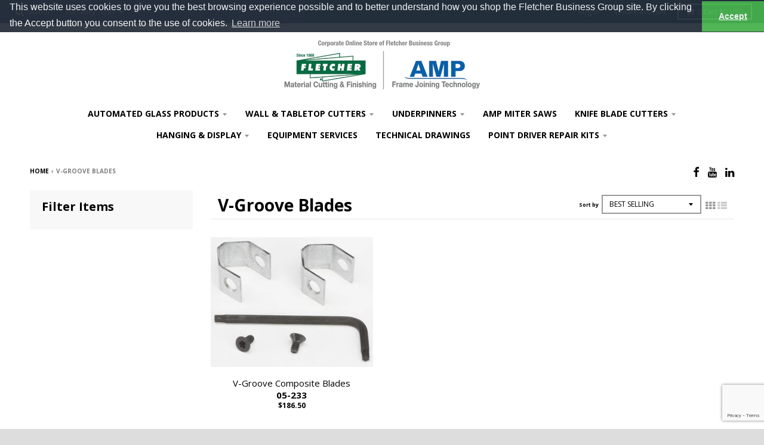

--- FILE ---
content_type: text/html; charset=utf-8
request_url: https://shop.fletcher-terry.com/collections/v-groove-blades
body_size: 20514
content:
<!doctype html>
<!--[if IE 8]><html class="no-js lt-ie9" lang="en"> <![endif]-->
<!--[if IE 9 ]><html class="ie9 no-js"> <![endif]-->
<!--[if (gt IE 9)|!(IE)]><!--> <html class="no-js" lang="en"> <!--<![endif]-->
<head>
  <meta charset="utf-8">
  <meta http-equiv="X-UA-Compatible" content="IE=edge,chrome=1">
  <link rel="canonical" href="https://shop.fletcher-terry.com/collections/v-groove-blades">
  <meta name="viewport" content="width=device-width,initial-scale=1">
  <meta name="theme-color" content="#47b04b">
  <link rel="stylesheet" href="https://cdnjs.cloudflare.com/ajax/libs/twitter-bootstrap/5.2.0-beta1/css/bootstrap.min.css" integrity="sha512-o/MhoRPVLExxZjCFVBsm17Pkztkzmh7Dp8k7/3JrtNCHh0AQ489kwpfA3dPSHzKDe8YCuEhxXq3Y71eb/o6amg==" crossorigin="anonymous" referrerpolicy="no-referrer" />
  
  <link rel="shortcut icon" href="//shop.fletcher-terry.com/cdn/shop/files/favicon_32x32.png?v=1738176810" type="image/png" />
  

  <title>
    V-Groove Blades &ndash; Fletcher Business Group
  </title>

  

  
<meta property="og:site_name" content="Fletcher Business Group">
<meta property="og:url" content="https://shop.fletcher-terry.com/collections/v-groove-blades">
<meta property="og:title" content="V-Groove Blades">
<meta property="og:type" content="website">
<meta property="og:description" content="Shop FletcherTerry, fletcher terry replacement parts, fletcher 3000 parts, Fletcher Terry, fletcher blades, AMP underpinner spare parts, parts for glass cutting machine, picture hanging, saw blades for plastic wood and metal, Atlas Saw blades, best 12 mitre saw blades, picture framing blades, carbide tip saw blade">


<meta name="twitter:site" content="@">
<meta name="twitter:card" content="summary_large_image">
<meta name="twitter:title" content="V-Groove Blades">
<meta name="twitter:description" content="Shop FletcherTerry, fletcher terry replacement parts, fletcher 3000 parts, Fletcher Terry, fletcher blades, AMP underpinner spare parts, parts for glass cutting machine, picture hanging, saw blades for plastic wood and metal, Atlas Saw blades, best 12 mitre saw blades, picture framing blades, carbide tip saw blade">


  <script>window.performance && window.performance.mark && window.performance.mark('shopify.content_for_header.start');</script><meta name="google-site-verification" content="m2F2-FRUHG1lr7uyGq2Qp5KOajSjOTBeKxbyJAK4y6o">
<meta id="shopify-digital-wallet" name="shopify-digital-wallet" content="/21435305/digital_wallets/dialog">
<link rel="alternate" type="application/atom+xml" title="Feed" href="/collections/v-groove-blades.atom" />
<link rel="alternate" type="application/json+oembed" href="https://shop.fletcher-terry.com/collections/v-groove-blades.oembed">
<script async="async" src="/checkouts/internal/preloads.js?locale=en-US"></script>
<script id="shopify-features" type="application/json">{"accessToken":"3f82ba733d78dec8df7f18eaa7fe02a7","betas":["rich-media-storefront-analytics"],"domain":"shop.fletcher-terry.com","predictiveSearch":true,"shopId":21435305,"locale":"en"}</script>
<script>var Shopify = Shopify || {};
Shopify.shop = "fletcher-business-group.myshopify.com";
Shopify.locale = "en";
Shopify.currency = {"active":"USD","rate":"1.0"};
Shopify.country = "US";
Shopify.theme = {"name":"WORX - Theme","id":286818315,"schema_name":"District","schema_version":"2.3.3","theme_store_id":735,"role":"main"};
Shopify.theme.handle = "null";
Shopify.theme.style = {"id":null,"handle":null};
Shopify.cdnHost = "shop.fletcher-terry.com/cdn";
Shopify.routes = Shopify.routes || {};
Shopify.routes.root = "/";</script>
<script type="module">!function(o){(o.Shopify=o.Shopify||{}).modules=!0}(window);</script>
<script>!function(o){function n(){var o=[];function n(){o.push(Array.prototype.slice.apply(arguments))}return n.q=o,n}var t=o.Shopify=o.Shopify||{};t.loadFeatures=n(),t.autoloadFeatures=n()}(window);</script>
<script id="shop-js-analytics" type="application/json">{"pageType":"collection"}</script>
<script defer="defer" async type="module" src="//shop.fletcher-terry.com/cdn/shopifycloud/shop-js/modules/v2/client.init-shop-cart-sync_WVOgQShq.en.esm.js"></script>
<script defer="defer" async type="module" src="//shop.fletcher-terry.com/cdn/shopifycloud/shop-js/modules/v2/chunk.common_C_13GLB1.esm.js"></script>
<script defer="defer" async type="module" src="//shop.fletcher-terry.com/cdn/shopifycloud/shop-js/modules/v2/chunk.modal_CLfMGd0m.esm.js"></script>
<script type="module">
  await import("//shop.fletcher-terry.com/cdn/shopifycloud/shop-js/modules/v2/client.init-shop-cart-sync_WVOgQShq.en.esm.js");
await import("//shop.fletcher-terry.com/cdn/shopifycloud/shop-js/modules/v2/chunk.common_C_13GLB1.esm.js");
await import("//shop.fletcher-terry.com/cdn/shopifycloud/shop-js/modules/v2/chunk.modal_CLfMGd0m.esm.js");

  window.Shopify.SignInWithShop?.initShopCartSync?.({"fedCMEnabled":true,"windoidEnabled":true});

</script>
<script>(function() {
  var isLoaded = false;
  function asyncLoad() {
    if (isLoaded) return;
    isLoaded = true;
    var urls = ["https:\/\/www.improvedcontactform.com\/icf.js?shop=fletcher-business-group.myshopify.com","https:\/\/amaicdn.com\/pricing-by-quantity\/js\/clear-cart.js?shop=fletcher-business-group.myshopify.com","https:\/\/linq-bundle.s3.us-east-2.amazonaws.com\/script-tags\/21435305.js?v=1663162505219\u0026shop=fletcher-business-group.myshopify.com","https:\/\/cdn-bundler.nice-team.net\/app\/js\/bundler.js?shop=fletcher-business-group.myshopify.com","\/\/searchserverapi.com\/widgets\/shopify\/init.js?a=6T1u0d5B7m\u0026shop=fletcher-business-group.myshopify.com","https:\/\/main-app-production.upsellserverapi.com\/build\/external\/services\/session\/index.js?shop=fletcher-business-group.myshopify.com","\/\/cdn.shopify.com\/proxy\/1ef7958be43fdc7a203bd6c1ca37d00fd5c3e4e6439629013371309df6aba997\/s.pandect.es\/v1\/gdpr-cookie-consent.min.js?shop=fletcher-business-group.myshopify.com\u0026sp-cache-control=cHVibGljLCBtYXgtYWdlPTkwMA"];
    for (var i = 0; i < urls.length; i++) {
      var s = document.createElement('script');
      s.type = 'text/javascript';
      s.async = true;
      s.src = urls[i];
      var x = document.getElementsByTagName('script')[0];
      x.parentNode.insertBefore(s, x);
    }
  };
  if(window.attachEvent) {
    window.attachEvent('onload', asyncLoad);
  } else {
    window.addEventListener('load', asyncLoad, false);
  }
})();</script>
<script id="__st">var __st={"a":21435305,"offset":-18000,"reqid":"3ed0d26d-b41c-4324-b611-cc01ad7d082f-1769580053","pageurl":"shop.fletcher-terry.com\/collections\/v-groove-blades","u":"295468b57e21","p":"collection","rtyp":"collection","rid":475403787};</script>
<script>window.ShopifyPaypalV4VisibilityTracking = true;</script>
<script id="captcha-bootstrap">!function(){'use strict';const t='contact',e='account',n='new_comment',o=[[t,t],['blogs',n],['comments',n],[t,'customer']],c=[[e,'customer_login'],[e,'guest_login'],[e,'recover_customer_password'],[e,'create_customer']],r=t=>t.map((([t,e])=>`form[action*='/${t}']:not([data-nocaptcha='true']) input[name='form_type'][value='${e}']`)).join(','),a=t=>()=>t?[...document.querySelectorAll(t)].map((t=>t.form)):[];function s(){const t=[...o],e=r(t);return a(e)}const i='password',u='form_key',d=['recaptcha-v3-token','g-recaptcha-response','h-captcha-response',i],f=()=>{try{return window.sessionStorage}catch{return}},m='__shopify_v',_=t=>t.elements[u];function p(t,e,n=!1){try{const o=window.sessionStorage,c=JSON.parse(o.getItem(e)),{data:r}=function(t){const{data:e,action:n}=t;return t[m]||n?{data:e,action:n}:{data:t,action:n}}(c);for(const[e,n]of Object.entries(r))t.elements[e]&&(t.elements[e].value=n);n&&o.removeItem(e)}catch(o){console.error('form repopulation failed',{error:o})}}const l='form_type',E='cptcha';function T(t){t.dataset[E]=!0}const w=window,h=w.document,L='Shopify',v='ce_forms',y='captcha';let A=!1;((t,e)=>{const n=(g='f06e6c50-85a8-45c8-87d0-21a2b65856fe',I='https://cdn.shopify.com/shopifycloud/storefront-forms-hcaptcha/ce_storefront_forms_captcha_hcaptcha.v1.5.2.iife.js',D={infoText:'Protected by hCaptcha',privacyText:'Privacy',termsText:'Terms'},(t,e,n)=>{const o=w[L][v],c=o.bindForm;if(c)return c(t,g,e,D).then(n);var r;o.q.push([[t,g,e,D],n]),r=I,A||(h.body.append(Object.assign(h.createElement('script'),{id:'captcha-provider',async:!0,src:r})),A=!0)});var g,I,D;w[L]=w[L]||{},w[L][v]=w[L][v]||{},w[L][v].q=[],w[L][y]=w[L][y]||{},w[L][y].protect=function(t,e){n(t,void 0,e),T(t)},Object.freeze(w[L][y]),function(t,e,n,w,h,L){const[v,y,A,g]=function(t,e,n){const i=e?o:[],u=t?c:[],d=[...i,...u],f=r(d),m=r(i),_=r(d.filter((([t,e])=>n.includes(e))));return[a(f),a(m),a(_),s()]}(w,h,L),I=t=>{const e=t.target;return e instanceof HTMLFormElement?e:e&&e.form},D=t=>v().includes(t);t.addEventListener('submit',(t=>{const e=I(t);if(!e)return;const n=D(e)&&!e.dataset.hcaptchaBound&&!e.dataset.recaptchaBound,o=_(e),c=g().includes(e)&&(!o||!o.value);(n||c)&&t.preventDefault(),c&&!n&&(function(t){try{if(!f())return;!function(t){const e=f();if(!e)return;const n=_(t);if(!n)return;const o=n.value;o&&e.removeItem(o)}(t);const e=Array.from(Array(32),(()=>Math.random().toString(36)[2])).join('');!function(t,e){_(t)||t.append(Object.assign(document.createElement('input'),{type:'hidden',name:u})),t.elements[u].value=e}(t,e),function(t,e){const n=f();if(!n)return;const o=[...t.querySelectorAll(`input[type='${i}']`)].map((({name:t})=>t)),c=[...d,...o],r={};for(const[a,s]of new FormData(t).entries())c.includes(a)||(r[a]=s);n.setItem(e,JSON.stringify({[m]:1,action:t.action,data:r}))}(t,e)}catch(e){console.error('failed to persist form',e)}}(e),e.submit())}));const S=(t,e)=>{t&&!t.dataset[E]&&(n(t,e.some((e=>e===t))),T(t))};for(const o of['focusin','change'])t.addEventListener(o,(t=>{const e=I(t);D(e)&&S(e,y())}));const B=e.get('form_key'),M=e.get(l),P=B&&M;t.addEventListener('DOMContentLoaded',(()=>{const t=y();if(P)for(const e of t)e.elements[l].value===M&&p(e,B);[...new Set([...A(),...v().filter((t=>'true'===t.dataset.shopifyCaptcha))])].forEach((e=>S(e,t)))}))}(h,new URLSearchParams(w.location.search),n,t,e,['guest_login'])})(!0,!0)}();</script>
<script integrity="sha256-4kQ18oKyAcykRKYeNunJcIwy7WH5gtpwJnB7kiuLZ1E=" data-source-attribution="shopify.loadfeatures" defer="defer" src="//shop.fletcher-terry.com/cdn/shopifycloud/storefront/assets/storefront/load_feature-a0a9edcb.js" crossorigin="anonymous"></script>
<script data-source-attribution="shopify.dynamic_checkout.dynamic.init">var Shopify=Shopify||{};Shopify.PaymentButton=Shopify.PaymentButton||{isStorefrontPortableWallets:!0,init:function(){window.Shopify.PaymentButton.init=function(){};var t=document.createElement("script");t.src="https://shop.fletcher-terry.com/cdn/shopifycloud/portable-wallets/latest/portable-wallets.en.js",t.type="module",document.head.appendChild(t)}};
</script>
<script data-source-attribution="shopify.dynamic_checkout.buyer_consent">
  function portableWalletsHideBuyerConsent(e){var t=document.getElementById("shopify-buyer-consent"),n=document.getElementById("shopify-subscription-policy-button");t&&n&&(t.classList.add("hidden"),t.setAttribute("aria-hidden","true"),n.removeEventListener("click",e))}function portableWalletsShowBuyerConsent(e){var t=document.getElementById("shopify-buyer-consent"),n=document.getElementById("shopify-subscription-policy-button");t&&n&&(t.classList.remove("hidden"),t.removeAttribute("aria-hidden"),n.addEventListener("click",e))}window.Shopify?.PaymentButton&&(window.Shopify.PaymentButton.hideBuyerConsent=portableWalletsHideBuyerConsent,window.Shopify.PaymentButton.showBuyerConsent=portableWalletsShowBuyerConsent);
</script>
<script data-source-attribution="shopify.dynamic_checkout.cart.bootstrap">document.addEventListener("DOMContentLoaded",(function(){function t(){return document.querySelector("shopify-accelerated-checkout-cart, shopify-accelerated-checkout")}if(t())Shopify.PaymentButton.init();else{new MutationObserver((function(e,n){t()&&(Shopify.PaymentButton.init(),n.disconnect())})).observe(document.body,{childList:!0,subtree:!0})}}));
</script>
<script id='scb4127' type='text/javascript' async='' src='https://shop.fletcher-terry.com/cdn/shopifycloud/privacy-banner/storefront-banner.js'></script><link id="shopify-accelerated-checkout-styles" rel="stylesheet" media="screen" href="https://shop.fletcher-terry.com/cdn/shopifycloud/portable-wallets/latest/accelerated-checkout-backwards-compat.css" crossorigin="anonymous">
<style id="shopify-accelerated-checkout-cart">
        #shopify-buyer-consent {
  margin-top: 1em;
  display: inline-block;
  width: 100%;
}

#shopify-buyer-consent.hidden {
  display: none;
}

#shopify-subscription-policy-button {
  background: none;
  border: none;
  padding: 0;
  text-decoration: underline;
  font-size: inherit;
  cursor: pointer;
}

#shopify-subscription-policy-button::before {
  box-shadow: none;
}

      </style>

<script>window.performance && window.performance.mark && window.performance.mark('shopify.content_for_header.end');</script>

  
  
  

  
  
  
  
  
    <link href="//fonts.googleapis.com/css?family=Open+Sans:400,400italic,700,700italic|Open+Sans:400,400italic,700,700italic|Open+Sans:400,400italic,700,700italic|" rel="stylesheet" type="text/css" media="all" />
  


  <link href="//shop.fletcher-terry.com/cdn/shop/t/5/assets/theme.scss.css?v=117378012391173789441741394029" rel="stylesheet" type="text/css" media="all" />
  <link href="//shop.fletcher-terry.com/cdn/shop/t/5/assets/main.scss.css?v=92646761204841682721677278363" rel="stylesheet" type="text/css" media="all" />
  <link href="//shop.fletcher-terry.com/cdn/shop/t/5/assets/worx-wrapper-product-page.scss.css?v=53026779042851741031522777962" rel="stylesheet" type="text/css" media="all" />
<!--   <link href="//shop.fletcher-terry.com/cdn/shop/t/5/assets/fontello-embedded.css?v=76513264157357420181509474666" rel="stylesheet" type="text/css" media="all" /> -->

  

  <!-- /snippets/oldIE-js.liquid -->


<!--[if lt IE 9]>

<script src="//cdnjs.cloudflare.com/ajax/libs/html5shiv/3.7.2/html5shiv.min.js" type="text/javascript"></script>
<script src="//shop.fletcher-terry.com/cdn/shop/t/5/assets/respond.min.js?v=52248677837542619231509465257" type="text/javascript"></script>
<link href="//shop.fletcher-terry.com/cdn/shop/t/5/assets/respond-proxy.html" id="respond-proxy" rel="respond-proxy" />
<link href="//shop.fletcher-terry.com/search?q=8a5c0f844e61850a9958222116b133ed" id="respond-redirect" rel="respond-redirect" />
<script src="//shop.fletcher-terry.com/search?q=8a5c0f844e61850a9958222116b133ed" type="text/javascript"></script>
<![endif]-->

  <script>
    window.StyleHatch = window.StyleHatch || {};
    StyleHatch.currencyFormat = "${{amount}}";
    StyleHatch.Strings = {
      instagramAddToken: "Add your Instagram access token.",
      instagramInvalidToken: "The Instagram access token is invalid. Check to make sure you added the complete token.",
      instagramRateLimitToken: "Your store is currently over Instagram\u0026#39;s rate limit. Contact Style Hatch support for details.",
      addToCart: "Add to Cart",
      soldOut: "Sold Out"
    }
    StyleHatch.ajaxCartEnable = true;
    // Post defer
    window.addEventListener('DOMContentLoaded', function() {
      (function( $ ) {
      
		
      
      
      })(jq223);
    });
    document.documentElement.className = document.documentElement.className.replace('no-js', 'js');
  </script>
	<script src="//shop.fletcher-terry.com/cdn/shop/t/5/assets/jquery.min.js?v=9503732020592794151509473713" type="text/javascript"></script>
  <script type="text/javascript">
    window.lazySizesConfig = window.lazySizesConfig || {};
    window.lazySizesConfig.expand = 1200;
    window.lazySizesConfig.loadMode = 3;
  </script>
  <!--[if (gt IE 9)|!(IE)]><!--><script src="//shop.fletcher-terry.com/cdn/shop/t/5/assets/lazysizes.min.js?v=18864737905805455751509465256" async="async"></script><!--<![endif]-->
  <!--[if lte IE 9]><script src="//shop.fletcher-terry.com/cdn/shop/t/5/assets/lazysizes.min.js?v=18864737905805455751509465256"></script><![endif]-->
  <!--[if (gt IE 9)|!(IE)]><!--><script src="//shop.fletcher-terry.com/cdn/shop/t/5/assets/vendor.js?v=33017147095501145641509465258" defer="defer"></script><!--<![endif]-->
  <!--[if lte IE 9]><script src="//shop.fletcher-terry.com/cdn/shop/t/5/assets/vendor.js?v=33017147095501145641509465258"></script><![endif]-->
  
    <script>
StyleHatch.currencyConverter = true;
StyleHatch.shopCurrency = 'USD';
StyleHatch.defaultCurrency = 'USD';
// Formatting
StyleHatch.currencyConverterFormat = 'money_with_currency_format';
StyleHatch.moneyWithCurrencyFormat = "${{amount}} USD";
StyleHatch.moneyFormat = "${{amount}}";
</script>
<!--[if (gt IE 9)|!(IE)]><!--><script src="//cdn.shopify.com/s/javascripts/currencies.js" defer="defer"></script><!--<![endif]-->
<!--[if lte IE 9]><script src="//cdn.shopify.com/s/javascripts/currencies.js"></script><![endif]-->
<!--[if (gt IE 9)|!(IE)]><!--><script src="//shop.fletcher-terry.com/cdn/shop/t/5/assets/jquery.currencies.min.js?v=152637954936623000011513202434" defer="defer"></script><!--<![endif]-->
<!--[if lte IE 9]><script src="//shop.fletcher-terry.com/cdn/shop/t/5/assets/jquery.currencies.min.js?v=152637954936623000011513202434"></script><![endif]-->

  
  <!--[if (gt IE 9)|!(IE)]><!--><script src="//shop.fletcher-terry.com/cdn/shop/t/5/assets/theme.min.js?v=150177016056223058261509465258" defer="defer"></script><!--<![endif]-->
  <!--[if lte IE 9]><script src="//shop.fletcher-terry.com/cdn/shop/t/5/assets/theme.min.js?v=150177016056223058261509465258"></script><![endif]-->

<!-- Global site tag (gtag.js) - Google Analytics -->
<script async src="https://www.googletagmanager.com/gtag/js?id=G-0C8481HCHP"></script>
<script>
  window.dataLayer = window.dataLayer || [];
  function gtag()
  gtag('js', new Date());
  gtag('config', 'G-0C8481HCHP');
</script>
<!-- Google Analytics -->
<meta name="google-site-verification" content="Km5FcEUQHYaJ8NjVVhPp1irff58-_9bR_qxKhg2Ynys" />
<!-- BEGIN app block: shopify://apps/userway-website-accessibility/blocks/uw-widget-extension/bc2d8a34-1a37-451b-ab1a-271bc4e9daa7 -->




<script type="text/javascript" async="" src="https://cdn.userway.org/widget.js?account=G1FLuCnaZ7&amp;platfAppInstalledSiteId=2699414&amp;shop=shop.fletcher-terry.com"></script>

<!-- END app block --><script src="https://cdn.shopify.com/extensions/019b9318-605b-70cc-9fa1-a8d6bdd579b6/back-in-stock-234/assets/load-pd-scripts.js" type="text/javascript" defer="defer"></script>
<link href="https://cdn.shopify.com/extensions/019b9318-605b-70cc-9fa1-a8d6bdd579b6/back-in-stock-234/assets/button-style.css" rel="stylesheet" type="text/css" media="all">
<meta property="og:image" content="https://cdn.shopify.com/s/files/1/2143/5305/files/FT-FBG_Logo_1-2019CMYK-Small-NoYellow_15e81198-602b-4611-a138-0338b17f437b.jpg?v=1738175732" />
<meta property="og:image:secure_url" content="https://cdn.shopify.com/s/files/1/2143/5305/files/FT-FBG_Logo_1-2019CMYK-Small-NoYellow_15e81198-602b-4611-a138-0338b17f437b.jpg?v=1738175732" />
<meta property="og:image:width" content="1500" />
<meta property="og:image:height" content="450" />
<link href="https://monorail-edge.shopifysvc.com" rel="dns-prefetch">
<script>(function(){if ("sendBeacon" in navigator && "performance" in window) {try {var session_token_from_headers = performance.getEntriesByType('navigation')[0].serverTiming.find(x => x.name == '_s').description;} catch {var session_token_from_headers = undefined;}var session_cookie_matches = document.cookie.match(/_shopify_s=([^;]*)/);var session_token_from_cookie = session_cookie_matches && session_cookie_matches.length === 2 ? session_cookie_matches[1] : "";var session_token = session_token_from_headers || session_token_from_cookie || "";function handle_abandonment_event(e) {var entries = performance.getEntries().filter(function(entry) {return /monorail-edge.shopifysvc.com/.test(entry.name);});if (!window.abandonment_tracked && entries.length === 0) {window.abandonment_tracked = true;var currentMs = Date.now();var navigation_start = performance.timing.navigationStart;var payload = {shop_id: 21435305,url: window.location.href,navigation_start,duration: currentMs - navigation_start,session_token,page_type: "collection"};window.navigator.sendBeacon("https://monorail-edge.shopifysvc.com/v1/produce", JSON.stringify({schema_id: "online_store_buyer_site_abandonment/1.1",payload: payload,metadata: {event_created_at_ms: currentMs,event_sent_at_ms: currentMs}}));}}window.addEventListener('pagehide', handle_abandonment_event);}}());</script>
<script id="web-pixels-manager-setup">(function e(e,d,r,n,o){if(void 0===o&&(o={}),!Boolean(null===(a=null===(i=window.Shopify)||void 0===i?void 0:i.analytics)||void 0===a?void 0:a.replayQueue)){var i,a;window.Shopify=window.Shopify||{};var t=window.Shopify;t.analytics=t.analytics||{};var s=t.analytics;s.replayQueue=[],s.publish=function(e,d,r){return s.replayQueue.push([e,d,r]),!0};try{self.performance.mark("wpm:start")}catch(e){}var l=function(){var e={modern:/Edge?\/(1{2}[4-9]|1[2-9]\d|[2-9]\d{2}|\d{4,})\.\d+(\.\d+|)|Firefox\/(1{2}[4-9]|1[2-9]\d|[2-9]\d{2}|\d{4,})\.\d+(\.\d+|)|Chrom(ium|e)\/(9{2}|\d{3,})\.\d+(\.\d+|)|(Maci|X1{2}).+ Version\/(15\.\d+|(1[6-9]|[2-9]\d|\d{3,})\.\d+)([,.]\d+|)( \(\w+\)|)( Mobile\/\w+|) Safari\/|Chrome.+OPR\/(9{2}|\d{3,})\.\d+\.\d+|(CPU[ +]OS|iPhone[ +]OS|CPU[ +]iPhone|CPU IPhone OS|CPU iPad OS)[ +]+(15[._]\d+|(1[6-9]|[2-9]\d|\d{3,})[._]\d+)([._]\d+|)|Android:?[ /-](13[3-9]|1[4-9]\d|[2-9]\d{2}|\d{4,})(\.\d+|)(\.\d+|)|Android.+Firefox\/(13[5-9]|1[4-9]\d|[2-9]\d{2}|\d{4,})\.\d+(\.\d+|)|Android.+Chrom(ium|e)\/(13[3-9]|1[4-9]\d|[2-9]\d{2}|\d{4,})\.\d+(\.\d+|)|SamsungBrowser\/([2-9]\d|\d{3,})\.\d+/,legacy:/Edge?\/(1[6-9]|[2-9]\d|\d{3,})\.\d+(\.\d+|)|Firefox\/(5[4-9]|[6-9]\d|\d{3,})\.\d+(\.\d+|)|Chrom(ium|e)\/(5[1-9]|[6-9]\d|\d{3,})\.\d+(\.\d+|)([\d.]+$|.*Safari\/(?![\d.]+ Edge\/[\d.]+$))|(Maci|X1{2}).+ Version\/(10\.\d+|(1[1-9]|[2-9]\d|\d{3,})\.\d+)([,.]\d+|)( \(\w+\)|)( Mobile\/\w+|) Safari\/|Chrome.+OPR\/(3[89]|[4-9]\d|\d{3,})\.\d+\.\d+|(CPU[ +]OS|iPhone[ +]OS|CPU[ +]iPhone|CPU IPhone OS|CPU iPad OS)[ +]+(10[._]\d+|(1[1-9]|[2-9]\d|\d{3,})[._]\d+)([._]\d+|)|Android:?[ /-](13[3-9]|1[4-9]\d|[2-9]\d{2}|\d{4,})(\.\d+|)(\.\d+|)|Mobile Safari.+OPR\/([89]\d|\d{3,})\.\d+\.\d+|Android.+Firefox\/(13[5-9]|1[4-9]\d|[2-9]\d{2}|\d{4,})\.\d+(\.\d+|)|Android.+Chrom(ium|e)\/(13[3-9]|1[4-9]\d|[2-9]\d{2}|\d{4,})\.\d+(\.\d+|)|Android.+(UC? ?Browser|UCWEB|U3)[ /]?(15\.([5-9]|\d{2,})|(1[6-9]|[2-9]\d|\d{3,})\.\d+)\.\d+|SamsungBrowser\/(5\.\d+|([6-9]|\d{2,})\.\d+)|Android.+MQ{2}Browser\/(14(\.(9|\d{2,})|)|(1[5-9]|[2-9]\d|\d{3,})(\.\d+|))(\.\d+|)|K[Aa][Ii]OS\/(3\.\d+|([4-9]|\d{2,})\.\d+)(\.\d+|)/},d=e.modern,r=e.legacy,n=navigator.userAgent;return n.match(d)?"modern":n.match(r)?"legacy":"unknown"}(),u="modern"===l?"modern":"legacy",c=(null!=n?n:{modern:"",legacy:""})[u],f=function(e){return[e.baseUrl,"/wpm","/b",e.hashVersion,"modern"===e.buildTarget?"m":"l",".js"].join("")}({baseUrl:d,hashVersion:r,buildTarget:u}),m=function(e){var d=e.version,r=e.bundleTarget,n=e.surface,o=e.pageUrl,i=e.monorailEndpoint;return{emit:function(e){var a=e.status,t=e.errorMsg,s=(new Date).getTime(),l=JSON.stringify({metadata:{event_sent_at_ms:s},events:[{schema_id:"web_pixels_manager_load/3.1",payload:{version:d,bundle_target:r,page_url:o,status:a,surface:n,error_msg:t},metadata:{event_created_at_ms:s}}]});if(!i)return console&&console.warn&&console.warn("[Web Pixels Manager] No Monorail endpoint provided, skipping logging."),!1;try{return self.navigator.sendBeacon.bind(self.navigator)(i,l)}catch(e){}var u=new XMLHttpRequest;try{return u.open("POST",i,!0),u.setRequestHeader("Content-Type","text/plain"),u.send(l),!0}catch(e){return console&&console.warn&&console.warn("[Web Pixels Manager] Got an unhandled error while logging to Monorail."),!1}}}}({version:r,bundleTarget:l,surface:e.surface,pageUrl:self.location.href,monorailEndpoint:e.monorailEndpoint});try{o.browserTarget=l,function(e){var d=e.src,r=e.async,n=void 0===r||r,o=e.onload,i=e.onerror,a=e.sri,t=e.scriptDataAttributes,s=void 0===t?{}:t,l=document.createElement("script"),u=document.querySelector("head"),c=document.querySelector("body");if(l.async=n,l.src=d,a&&(l.integrity=a,l.crossOrigin="anonymous"),s)for(var f in s)if(Object.prototype.hasOwnProperty.call(s,f))try{l.dataset[f]=s[f]}catch(e){}if(o&&l.addEventListener("load",o),i&&l.addEventListener("error",i),u)u.appendChild(l);else{if(!c)throw new Error("Did not find a head or body element to append the script");c.appendChild(l)}}({src:f,async:!0,onload:function(){if(!function(){var e,d;return Boolean(null===(d=null===(e=window.Shopify)||void 0===e?void 0:e.analytics)||void 0===d?void 0:d.initialized)}()){var d=window.webPixelsManager.init(e)||void 0;if(d){var r=window.Shopify.analytics;r.replayQueue.forEach((function(e){var r=e[0],n=e[1],o=e[2];d.publishCustomEvent(r,n,o)})),r.replayQueue=[],r.publish=d.publishCustomEvent,r.visitor=d.visitor,r.initialized=!0}}},onerror:function(){return m.emit({status:"failed",errorMsg:"".concat(f," has failed to load")})},sri:function(e){var d=/^sha384-[A-Za-z0-9+/=]+$/;return"string"==typeof e&&d.test(e)}(c)?c:"",scriptDataAttributes:o}),m.emit({status:"loading"})}catch(e){m.emit({status:"failed",errorMsg:(null==e?void 0:e.message)||"Unknown error"})}}})({shopId: 21435305,storefrontBaseUrl: "https://shop.fletcher-terry.com",extensionsBaseUrl: "https://extensions.shopifycdn.com/cdn/shopifycloud/web-pixels-manager",monorailEndpoint: "https://monorail-edge.shopifysvc.com/unstable/produce_batch",surface: "storefront-renderer",enabledBetaFlags: ["2dca8a86"],webPixelsConfigList: [{"id":"346652752","configuration":"{\"shopName\":\"fletcher-business-group.myshopify.com\"}","eventPayloadVersion":"v1","runtimeContext":"STRICT","scriptVersion":"e393cdf3c48aa4066da25f86665e3fd9","type":"APP","apiClientId":31331057665,"privacyPurposes":["ANALYTICS","MARKETING","SALE_OF_DATA"],"dataSharingAdjustments":{"protectedCustomerApprovalScopes":["read_customer_email","read_customer_personal_data"]}},{"id":"82378832","configuration":"{\"apiKey\":\"6T1u0d5B7m\", \"host\":\"searchserverapi.com\"}","eventPayloadVersion":"v1","runtimeContext":"STRICT","scriptVersion":"5559ea45e47b67d15b30b79e7c6719da","type":"APP","apiClientId":578825,"privacyPurposes":["ANALYTICS"],"dataSharingAdjustments":{"protectedCustomerApprovalScopes":["read_customer_personal_data"]}},{"id":"shopify-app-pixel","configuration":"{}","eventPayloadVersion":"v1","runtimeContext":"STRICT","scriptVersion":"0450","apiClientId":"shopify-pixel","type":"APP","privacyPurposes":["ANALYTICS","MARKETING"]},{"id":"shopify-custom-pixel","eventPayloadVersion":"v1","runtimeContext":"LAX","scriptVersion":"0450","apiClientId":"shopify-pixel","type":"CUSTOM","privacyPurposes":["ANALYTICS","MARKETING"]}],isMerchantRequest: false,initData: {"shop":{"name":"Fletcher Business Group","paymentSettings":{"currencyCode":"USD"},"myshopifyDomain":"fletcher-business-group.myshopify.com","countryCode":"US","storefrontUrl":"https:\/\/shop.fletcher-terry.com"},"customer":null,"cart":null,"checkout":null,"productVariants":[],"purchasingCompany":null},},"https://shop.fletcher-terry.com/cdn","fcfee988w5aeb613cpc8e4bc33m6693e112",{"modern":"","legacy":""},{"shopId":"21435305","storefrontBaseUrl":"https:\/\/shop.fletcher-terry.com","extensionBaseUrl":"https:\/\/extensions.shopifycdn.com\/cdn\/shopifycloud\/web-pixels-manager","surface":"storefront-renderer","enabledBetaFlags":"[\"2dca8a86\"]","isMerchantRequest":"false","hashVersion":"fcfee988w5aeb613cpc8e4bc33m6693e112","publish":"custom","events":"[[\"page_viewed\",{}],[\"collection_viewed\",{\"collection\":{\"id\":\"475403787\",\"title\":\"V-Groove Blades\",\"productVariants\":[{\"price\":{\"amount\":186.5,\"currencyCode\":\"USD\"},\"product\":{\"title\":\"V-Groove Composite Blades\",\"vendor\":\"Fletcher Business Group\",\"id\":\"12719441099\",\"untranslatedTitle\":\"V-Groove Composite Blades\",\"url\":\"\/products\/v-groove-composite-blades\",\"type\":\"\"},\"id\":\"55916954507\",\"image\":{\"src\":\"\/\/shop.fletcher-terry.com\/cdn\/shop\/files\/fletcher-business-group-v-groove-composite-blades-05-233-0-81777-05233-1-32026342347.jpg?v=1703646112\"},\"sku\":\"05-233\",\"title\":\"Default Title\",\"untranslatedTitle\":\"Default Title\"}]}}]]"});</script><script>
  window.ShopifyAnalytics = window.ShopifyAnalytics || {};
  window.ShopifyAnalytics.meta = window.ShopifyAnalytics.meta || {};
  window.ShopifyAnalytics.meta.currency = 'USD';
  var meta = {"products":[{"id":12719441099,"gid":"gid:\/\/shopify\/Product\/12719441099","vendor":"Fletcher Business Group","type":"","handle":"v-groove-composite-blades","variants":[{"id":55916954507,"price":18650,"name":"V-Groove Composite Blades","public_title":null,"sku":"05-233"}],"remote":false}],"page":{"pageType":"collection","resourceType":"collection","resourceId":475403787,"requestId":"3ed0d26d-b41c-4324-b611-cc01ad7d082f-1769580053"}};
  for (var attr in meta) {
    window.ShopifyAnalytics.meta[attr] = meta[attr];
  }
</script>
<script class="analytics">
  (function () {
    var customDocumentWrite = function(content) {
      var jquery = null;

      if (window.jQuery) {
        jquery = window.jQuery;
      } else if (window.Checkout && window.Checkout.$) {
        jquery = window.Checkout.$;
      }

      if (jquery) {
        jquery('body').append(content);
      }
    };

    var hasLoggedConversion = function(token) {
      if (token) {
        return document.cookie.indexOf('loggedConversion=' + token) !== -1;
      }
      return false;
    }

    var setCookieIfConversion = function(token) {
      if (token) {
        var twoMonthsFromNow = new Date(Date.now());
        twoMonthsFromNow.setMonth(twoMonthsFromNow.getMonth() + 2);

        document.cookie = 'loggedConversion=' + token + '; expires=' + twoMonthsFromNow;
      }
    }

    var trekkie = window.ShopifyAnalytics.lib = window.trekkie = window.trekkie || [];
    if (trekkie.integrations) {
      return;
    }
    trekkie.methods = [
      'identify',
      'page',
      'ready',
      'track',
      'trackForm',
      'trackLink'
    ];
    trekkie.factory = function(method) {
      return function() {
        var args = Array.prototype.slice.call(arguments);
        args.unshift(method);
        trekkie.push(args);
        return trekkie;
      };
    };
    for (var i = 0; i < trekkie.methods.length; i++) {
      var key = trekkie.methods[i];
      trekkie[key] = trekkie.factory(key);
    }
    trekkie.load = function(config) {
      trekkie.config = config || {};
      trekkie.config.initialDocumentCookie = document.cookie;
      var first = document.getElementsByTagName('script')[0];
      var script = document.createElement('script');
      script.type = 'text/javascript';
      script.onerror = function(e) {
        var scriptFallback = document.createElement('script');
        scriptFallback.type = 'text/javascript';
        scriptFallback.onerror = function(error) {
                var Monorail = {
      produce: function produce(monorailDomain, schemaId, payload) {
        var currentMs = new Date().getTime();
        var event = {
          schema_id: schemaId,
          payload: payload,
          metadata: {
            event_created_at_ms: currentMs,
            event_sent_at_ms: currentMs
          }
        };
        return Monorail.sendRequest("https://" + monorailDomain + "/v1/produce", JSON.stringify(event));
      },
      sendRequest: function sendRequest(endpointUrl, payload) {
        // Try the sendBeacon API
        if (window && window.navigator && typeof window.navigator.sendBeacon === 'function' && typeof window.Blob === 'function' && !Monorail.isIos12()) {
          var blobData = new window.Blob([payload], {
            type: 'text/plain'
          });

          if (window.navigator.sendBeacon(endpointUrl, blobData)) {
            return true;
          } // sendBeacon was not successful

        } // XHR beacon

        var xhr = new XMLHttpRequest();

        try {
          xhr.open('POST', endpointUrl);
          xhr.setRequestHeader('Content-Type', 'text/plain');
          xhr.send(payload);
        } catch (e) {
          console.log(e);
        }

        return false;
      },
      isIos12: function isIos12() {
        return window.navigator.userAgent.lastIndexOf('iPhone; CPU iPhone OS 12_') !== -1 || window.navigator.userAgent.lastIndexOf('iPad; CPU OS 12_') !== -1;
      }
    };
    Monorail.produce('monorail-edge.shopifysvc.com',
      'trekkie_storefront_load_errors/1.1',
      {shop_id: 21435305,
      theme_id: 286818315,
      app_name: "storefront",
      context_url: window.location.href,
      source_url: "//shop.fletcher-terry.com/cdn/s/trekkie.storefront.a804e9514e4efded663580eddd6991fcc12b5451.min.js"});

        };
        scriptFallback.async = true;
        scriptFallback.src = '//shop.fletcher-terry.com/cdn/s/trekkie.storefront.a804e9514e4efded663580eddd6991fcc12b5451.min.js';
        first.parentNode.insertBefore(scriptFallback, first);
      };
      script.async = true;
      script.src = '//shop.fletcher-terry.com/cdn/s/trekkie.storefront.a804e9514e4efded663580eddd6991fcc12b5451.min.js';
      first.parentNode.insertBefore(script, first);
    };
    trekkie.load(
      {"Trekkie":{"appName":"storefront","development":false,"defaultAttributes":{"shopId":21435305,"isMerchantRequest":null,"themeId":286818315,"themeCityHash":"11484633622161621952","contentLanguage":"en","currency":"USD"},"isServerSideCookieWritingEnabled":true,"monorailRegion":"shop_domain","enabledBetaFlags":["65f19447","b5387b81"]},"Session Attribution":{},"S2S":{"facebookCapiEnabled":false,"source":"trekkie-storefront-renderer","apiClientId":580111}}
    );

    var loaded = false;
    trekkie.ready(function() {
      if (loaded) return;
      loaded = true;

      window.ShopifyAnalytics.lib = window.trekkie;

      var originalDocumentWrite = document.write;
      document.write = customDocumentWrite;
      try { window.ShopifyAnalytics.merchantGoogleAnalytics.call(this); } catch(error) {};
      document.write = originalDocumentWrite;

      window.ShopifyAnalytics.lib.page(null,{"pageType":"collection","resourceType":"collection","resourceId":475403787,"requestId":"3ed0d26d-b41c-4324-b611-cc01ad7d082f-1769580053","shopifyEmitted":true});

      var match = window.location.pathname.match(/checkouts\/(.+)\/(thank_you|post_purchase)/)
      var token = match? match[1]: undefined;
      if (!hasLoggedConversion(token)) {
        setCookieIfConversion(token);
        window.ShopifyAnalytics.lib.track("Viewed Product Category",{"currency":"USD","category":"Collection: v-groove-blades","collectionName":"v-groove-blades","collectionId":475403787,"nonInteraction":true},undefined,undefined,{"shopifyEmitted":true});
      }
    });


        var eventsListenerScript = document.createElement('script');
        eventsListenerScript.async = true;
        eventsListenerScript.src = "//shop.fletcher-terry.com/cdn/shopifycloud/storefront/assets/shop_events_listener-3da45d37.js";
        document.getElementsByTagName('head')[0].appendChild(eventsListenerScript);

})();</script>
  <script>
  if (!window.ga || (window.ga && typeof window.ga !== 'function')) {
    window.ga = function ga() {
      (window.ga.q = window.ga.q || []).push(arguments);
      if (window.Shopify && window.Shopify.analytics && typeof window.Shopify.analytics.publish === 'function') {
        window.Shopify.analytics.publish("ga_stub_called", {}, {sendTo: "google_osp_migration"});
      }
      console.error("Shopify's Google Analytics stub called with:", Array.from(arguments), "\nSee https://help.shopify.com/manual/promoting-marketing/pixels/pixel-migration#google for more information.");
    };
    if (window.Shopify && window.Shopify.analytics && typeof window.Shopify.analytics.publish === 'function') {
      window.Shopify.analytics.publish("ga_stub_initialized", {}, {sendTo: "google_osp_migration"});
    }
  }
</script>
<script
  defer
  src="https://shop.fletcher-terry.com/cdn/shopifycloud/perf-kit/shopify-perf-kit-3.1.0.min.js"
  data-application="storefront-renderer"
  data-shop-id="21435305"
  data-render-region="gcp-us-east1"
  data-page-type="collection"
  data-theme-instance-id="286818315"
  data-theme-name="District"
  data-theme-version="2.3.3"
  data-monorail-region="shop_domain"
  data-resource-timing-sampling-rate="10"
  data-shs="true"
  data-shs-beacon="true"
  data-shs-export-with-fetch="true"
  data-shs-logs-sample-rate="1"
  data-shs-beacon-endpoint="https://shop.fletcher-terry.com/api/collect"
></script>
</head>

<body id="v-groove-blades" class="template-collection" data-template-directory="" data-template"collection" >
  <div id="page">
    <div id="shopify-section-promos" class="shopify-section promos"><div data-section-id="promos" data-section-type="promos-section" data-scroll-lock="true">
  
</div>


</div>
    <header class="util">
  <div class="wrapper">

    <div class="search-wrapper">
      <!-- /snippets/search-bar.liquid -->


<form action="/search" method="get" class="input-group search-bar" role="search">
  <div class="icon-wrapper">
    <span class="icon-fallback-text">
      <span class="icon icon-search" aria-hidden="true"></span>
      <span class="fallback-text">Search</span>
    </span>
  </div>
  <div class="input-wrapper">
    <input type="search" name="q" value="" placeholder="Search our store" class="input-group-field" aria-label="Search our store">
  </div>
  <div class="button-wrapper">
    <span class="input-group-btn">
      <button type="button" class="btn icon-fallback-text">
        <span class="icon icon-close" aria-hidden="true"></span>
        <span class="fallback-text">Close menu</span>
      </button>
    </span>
  </div>
</form>
    </div>

    <div class="left-wrapper">
      <ul class="text-links">
        <li class="mobile-menu">
          <a href="#menu" class="toggle-menu menu-link">
            <span class="icon-text">
              <span class="icon icon-menu" aria-hidden="true"></span>
              <span class="text" data-close-text="Close menu">Menu</span>
            </span>
          </a>
        </li>
        <li>
          <a href="#" class="search">
            <span class="icon-text">
              <span class="icon icon-search" aria-hidden="true"></span>
              <span class="text">Search</span>
            </span>
          </a>
        </li>
      </ul>
      
      
        <div class="currency-picker-contain">
  <label>Currency</label>
  <select class="currency-picker" name="currencies">
  
  
  <option value="USD" selected="selected">USD</option>
  
    
  
    
    <option value="CAD">CAD</option>
    
  
    
    <option value="GBP">GBP</option>
    
  
    
    <option value="EUR">EUR</option>
    
  
    
    <option value="JPY">JPY</option>
    
  
  </select>
</div>

      
    </div>

    <div class="right-wrapper">
      
      
        <!-- /snippets/accounts-nav.liquid -->
<ul class="text-links">
  
    <li>
      <a href="/account/login" id="customer_login_link">Log in</a>
    </li>
    <li>
      <a href="/account/register" id="customer_register_link">Create account</a>
    </li>
  
</ul>
      
      
      <a href="/cart" id="CartButton">
        <span class="icon-fallback-text">
          <span class="icon icon-cart" aria-hidden="true"></span>
        </span>
        <span id="CartCount">0</span>
        Cart
        <span id="CartCost" class="money"></span>

      </a>
      
        <!-- /snippets/cart-preview.liquid -->
<div class="cart-preview">
  <div class="cart-preview-title">
    Added to Cart
  </div>
  <div class="product-container">
    <div class="box product">
      <figure>
        <a href="#" class="product-image"></a>
        <figcaption>
          <a href="#" class="product-title"></a>
          <ul class="product-variant options"></ul>
          <span class="product-price price money"></span>
        </figcaption>
      </figure>
    </div>
  </div>
  <div class="cart-preview-total">
    
    <div class="count plural">You have <span class="item-count"></span> items in your cart</div>
    <div class="count singular">You have <span class="item-count">1</span> item in your cart</div>
    <div class="label">Total</div>
    <div class="total-price total"><span class="money"></span></div>
  </div>
  <a href="/cart" class="button solid">Check Out</a>
  <a href="#continue" class="button outline continue-shopping">Continue Shopping</a>
</div>
      
    </div>
  </div>
</header>

    <div id="shopify-section-header" class="shopify-section header"><div data-section-id="header" data-section-type="header-section">
  <div class="site-header-wrapper">
    <header class="site-header minimal " data-scroll-lock="util" role="banner">

      <div class="wrapper">
        <div class="logo-nav-contain layout-vertical">
          
          <div class="logo-contain">
            
              <div class="site-logo has-image" itemscope itemtype="http://schema.org/Organization">
            
              
                <a href="https://shop.fletcher-terry.com/" itemprop="url" class="logo-image">
                  
                  
                  
                  <img src="//shop.fletcher-terry.com/cdn/shop/files/FTAMP-with_Shopify_Tag_Bigger_360x.png?v=1738174983"
                    srcset="//shop.fletcher-terry.com/cdn/shop/files/FTAMP-with_Shopify_Tag_Bigger_360x.png?v=1738174983 1x
                            ,//shop.fletcher-terry.com/cdn/shop/files/FTAMP-with_Shopify_Tag_Bigger_360x@2x.png?v=1738174983 2x"
                    alt="Fletcher Business Group">
                </a>
              
            
              </div>
            
          </div>

          <nav class="nav-bar" role="navigation">
            <ul class="site-nav">
  
  
  
  

    <li class="has-dropdown " aria-haspopup="true">
      <a href="https://shop.fletcher-terry.com/collections/automated-glass-scoring-products">Automated Glass Products</a>
      <ul class="dropdown" aria-hidden="true" role="menu">
        

          
          
          
          

          <li class=" " role="menuitem">
            <a href="https://shop.fletcher-terry.com/products/carbide-cutting-wheels-tube-of-20" tabindex="-1">Carbide Cutting Wheel - 134 Angle</a>
            
            
          </li>
        

          
          
          
          

          <li class=" " role="menuitem">
            <a href="https://shop.fletcher-terry.com/products/carbide-glass-cutting-wheels-154-215-055-tube-of-20" tabindex="-1">Carbide Cutting Wheel - 154 Angle</a>
            
            
          </li>
        

          
          
          
          

          <li class=" " role="menuitem">
            <a href="https://shop.fletcher-terry.com/products/carbide-axles-pack-of-10" tabindex="-1">Carbide Axles - 180mm Length</a>
            
            
          </li>
        

          
          
          
          

          <li class=" " role="menuitem">
            <a href="https://shop.fletcher-terry.com/products/carbide-axles-370mm-length-pack-of-10" tabindex="-1">Carbide Axles - 370mm Length</a>
            
            
          </li>
        

          
          
          
          

          <li class=" " role="menuitem">
            <a href="https://shop.fletcher-terry.com/collections/automated-glass-scoring-products/products/m1-insert-wheel-holder-pack-of-10" tabindex="-1">M1 Cutting Wheel Holders</a>
            
            
          </li>
        

          
          
          
          

          <li class=" " role="menuitem">
            <a href="https://shop.fletcher-terry.com/collections/automated-glass-scoring-products/products/metal-clip-with-carbide-wheel" tabindex="-1">&quot;Quick Change&quot; Metal Carbide Wheel Units</a>
            
            
          </li>
        

          
          
          
          

          <li class=" " role="menuitem">
            <a href="https://shop.fletcher-terry.com/collections/automated-glass-scoring-products/products/carbide-wheel-axle-assembled-w-holder-pack-of-20" tabindex="-1">Plastic Carbide Wheel Holders</a>
            
            
          </li>
        
      </ul>
    </li>
  
  
  
  
  

    <li class="has-dropdown " aria-haspopup="true">
      <a href="/pages/cutting-machines">Wall & Tabletop Cutters</a>
      <ul class="dropdown" aria-hidden="true" role="menu">
        

          
          
          
          

          <li class=" " role="menuitem">
            <a href="/collections/blade-holders" tabindex="-1">Blade and Wheel Holders</a>
            
            
          </li>
        

          
          
          
          

          <li class=" " role="menuitem">
            <a href="/collections/cutting-blades" tabindex="-1">Cutting and Scoring Blades</a>
            
            
          </li>
        

          
          
          
          

          <li class=" " role="menuitem">
            <a href="/collections/cutting-wheels" tabindex="-1">Cutting Wheels</a>
            
            
          </li>
        

          
          
          
          

          <li class=" has-sub-dropdown" role="menuitem">
            <a href="/collections/repair-kits" tabindex="-1">Repair Kits</a>
            
            
              <ul class="sub-dropdown">
                
                  <li class="sub-dropdown-item ">
                    <a href="https://shop.fletcher-terry.com/collections/repair-kits/products/repair-kit-for-fletcher-3000">3000 Wall Machine</a>
                  </li>
                
                  <li class="sub-dropdown-item ">
                    <a href="https://shop.fletcher-terry.com/collections/repair-kits/products/fletcher-3000-field-service-maintenance-kit">3000 Bulk Repair Kit - Multiple Units</a>
                  </li>
                
                  <li class="sub-dropdown-item ">
                    <a href="https://shop.fletcher-terry.com/collections/repair-kits/products/repair-kit-includes-bushings-springs-clamp-adhesive-screws-blade-screws">3100 Wall Machine</a>
                  </li>
                
                  <li class="sub-dropdown-item ">
                    <a href="https://shop.fletcher-terry.com/collections/repair-kits/products/fsc-bearing-kit">FSC Bearing Kit</a>
                  </li>
                
              </ul>
            
          </li>
        

          
          
          
          

          <li class=" " role="menuitem">
            <a href="https://shop.fletcher-terry.com/collections/replacement-cutting-heads" tabindex="-1">Replacement Cutting Heads</a>
            
            
          </li>
        

          
          
          
          

          <li class=" " role="menuitem">
            <a href="/collections/amp-accessories-amp-u-200-former-model-ref-vna2m200-mitre-mite" tabindex="-1">Accessories</a>
            
            
          </li>
        
      </ul>
    </li>
  
  
  
  
  

    <li class="has-dropdown " aria-haspopup="true">
      <a href="/pages/underpinners">Underpinners</a>
      <ul class="dropdown" aria-hidden="true" role="menu">
        

          
          
          
          

          <li class=" " role="menuitem">
            <a href="/collections/clamping-pad-system" tabindex="-1">Clamping Pad System</a>
            
            
          </li>
        

          
          
          
          

          <li class=" " role="menuitem">
            <a href="/collections/nail-heads" tabindex="-1">Nail Heads</a>
            
            
          </li>
        

          
          
          
          

          <li class=" " role="menuitem">
            <a href="/collections/pneumatics" tabindex="-1">Pneumatics</a>
            
            
          </li>
        

          
          
          
          

          <li class=" " role="menuitem">
            <a href="/collections/mechanical" tabindex="-1">Mechanical </a>
            
            
          </li>
        

          
          
          
          

          <li class=" " role="menuitem">
            <a href="/collections/accessories" tabindex="-1">Accessories</a>
            
            
          </li>
        
      </ul>
    </li>
  
  
  
  
  
    <li >
      <a href="https://shop.fletcher-terry.com/collections/t-400-double-miter-saw">AMP Miter Saws</a>
    </li>
  
  
  
  
  

    <li class="has-dropdown " aria-haspopup="true">
      <a href="https://shop.fletcher-terry.com/collections/knife-blade-cutters">Knife Blade Cutters</a>
      <ul class="dropdown" aria-hidden="true" role="menu">
        

          
          
          
          

          <li class=" " role="menuitem">
            <a href="/products/05-242-knife-blade-cutter-packed-25" tabindex="-1">Knife Blade Cutter</a>
            
            
          </li>
        

          
          
          
          

          <li class=" " role="menuitem">
            <a href="/products/05-243-knife-blade-scraper-packed-25" tabindex="-1">Knife Blade Scrapper</a>
            
            
          </li>
        

          
          
          
          

          <li class=" " role="menuitem">
            <a href="/products/knife-blade-replacement-blades" tabindex="-1">Knife Blade Replacement Blades</a>
            
            
          </li>
        
      </ul>
    </li>
  
  
  
  
  

    <li class="has-dropdown " aria-haspopup="true">
      <a href="/collections/picture-perfect-no-wire-hanging-system">Hanging & Display</a>
      <ul class="dropdown" aria-hidden="true" role="menu">
        

          
          
          
          

          <li class=" " role="menuitem">
            <a href="/collections/picture-perfect-no-wire-hanging-system" tabindex="-1">Picture Perfect</a>
            
            
          </li>
        

          
          
          
          

          <li class=" has-sub-dropdown" role="menuitem">
            <a href="/pages/easelmate" tabindex="-1">Tabletop Easels</a>
            
            
              <ul class="sub-dropdown">
                
                  <li class="sub-dropdown-item ">
                    <a href="/collections/easelmate-2-pack">2-Piece Packs</a>
                  </li>
                
                  <li class="sub-dropdown-item ">
                    <a href="/collections/easelmate-5-pack">5-Piece Packs</a>
                  </li>
                
                  <li class="sub-dropdown-item ">
                    <a href="/collections/easelmate-10-piece-packs-2">10-Piece Packs</a>
                  </li>
                
                  <li class="sub-dropdown-item ">
                    <a href="/collections/easelmate-bulk-quantities">Bulk Quantites</a>
                  </li>
                
              </ul>
            
          </li>
        
      </ul>
    </li>
  
  
  
  
  
    <li >
      <a href="https://www.fletcher-terry.com/contact-fletcher-business-group-1/service-support-installation">Equipment Services</a>
    </li>
  
  
  
  
  
    <li >
      <a href="https://shop.fletcher-terry.com/pages/cutting-machines-downloads">Technical Drawings</a>
    </li>
  
  
  
  
  

    <li class="has-dropdown " aria-haspopup="true">
      <a href="https://shop.fletcher-terry.com/collections/point-drivers-1">Point Driver Repair Kits</a>
      <ul class="dropdown" aria-hidden="true" role="menu">
        

          
          
          
          

          <li class=" " role="menuitem">
            <a href="https://shop.fletcher-terry.com/products/repair-kit-for-fletchers-framemaster-point-driver" tabindex="-1">FrameMaster - Manual</a>
            
            
          </li>
        

          
          
          
          

          <li class=" " role="menuitem">
            <a href="https://shop.fletcher-terry.com/collections/repair-kits/products/repair-kit-for-fletchers-pneumatic-framemaster-point-driver" tabindex="-1"> FrameMaster - Pneumatic</a>
            
            
          </li>
        

          
          
          
          

          <li class=" " role="menuitem">
            <a href="https://shop.fletcher-terry.com/collections/point-drivers-1/products/repair-kit-for-fletchers-fleximaster-point-driver" tabindex="-1">FlexiMaster - Manual</a>
            
            
          </li>
        

          
          
          
          

          <li class=" " role="menuitem">
            <a href="https://shop.fletcher-terry.com/collections/repair-kits/products/repair-kit-for-fletchers-pneumatic-fleximaster-point-driver" tabindex="-1">FlexiMaster - Pneumatic</a>
            
            
          </li>
        

          
          
          
          

          <li class=" " role="menuitem">
            <a href="https://shop.fletcher-terry.com/collections/point-drivers-1/products/repair-kit-for-fletchers-multimaster-point-driver" tabindex="-1">MultiMaster</a>
            
            
          </li>
        
      </ul>
    </li>
  
  
</ul>

          </nav>
        </div>

      </div>
    </header>
  </div>
</div>

<nav id="menu" class="panel" role="navigation">
  <div class="search">
    <!-- /snippets/search-bar.liquid -->


<form action="/search" method="get" class="input-group search-bar" role="search">
  <div class="icon-wrapper">
    <span class="icon-fallback-text">
      <span class="icon icon-search" aria-hidden="true"></span>
      <span class="fallback-text">Search</span>
    </span>
  </div>
  <div class="input-wrapper">
    <input type="search" name="q" value="" placeholder="Search our store" class="input-group-field" aria-label="Search our store">
  </div>
  <div class="button-wrapper">
    <span class="input-group-btn">
      <button type="button" class="btn icon-fallback-text">
        <span class="icon icon-close" aria-hidden="true"></span>
        <span class="fallback-text">Close menu</span>
      </button>
    </span>
  </div>
</form>
  </div>

  <ul class="site-nav">
  
  
  
  

    <li class="has-dropdown " aria-haspopup="true">
      <a href="https://shop.fletcher-terry.com/collections/automated-glass-scoring-products">Automated Glass Products</a>
      <ul class="dropdown" aria-hidden="true" role="menu">
        

          
          
          
          

          <li class=" " role="menuitem">
            <a href="https://shop.fletcher-terry.com/products/carbide-cutting-wheels-tube-of-20" tabindex="-1">Carbide Cutting Wheel - 134 Angle</a>
            
            
          </li>
        

          
          
          
          

          <li class=" " role="menuitem">
            <a href="https://shop.fletcher-terry.com/products/carbide-glass-cutting-wheels-154-215-055-tube-of-20" tabindex="-1">Carbide Cutting Wheel - 154 Angle</a>
            
            
          </li>
        

          
          
          
          

          <li class=" " role="menuitem">
            <a href="https://shop.fletcher-terry.com/products/carbide-axles-pack-of-10" tabindex="-1">Carbide Axles - 180mm Length</a>
            
            
          </li>
        

          
          
          
          

          <li class=" " role="menuitem">
            <a href="https://shop.fletcher-terry.com/products/carbide-axles-370mm-length-pack-of-10" tabindex="-1">Carbide Axles - 370mm Length</a>
            
            
          </li>
        

          
          
          
          

          <li class=" " role="menuitem">
            <a href="https://shop.fletcher-terry.com/collections/automated-glass-scoring-products/products/m1-insert-wheel-holder-pack-of-10" tabindex="-1">M1 Cutting Wheel Holders</a>
            
            
          </li>
        

          
          
          
          

          <li class=" " role="menuitem">
            <a href="https://shop.fletcher-terry.com/collections/automated-glass-scoring-products/products/metal-clip-with-carbide-wheel" tabindex="-1">&quot;Quick Change&quot; Metal Carbide Wheel Units</a>
            
            
          </li>
        

          
          
          
          

          <li class=" " role="menuitem">
            <a href="https://shop.fletcher-terry.com/collections/automated-glass-scoring-products/products/carbide-wheel-axle-assembled-w-holder-pack-of-20" tabindex="-1">Plastic Carbide Wheel Holders</a>
            
            
          </li>
        
      </ul>
    </li>
  
  
  
  
  

    <li class="has-dropdown " aria-haspopup="true">
      <a href="/pages/cutting-machines">Wall & Tabletop Cutters</a>
      <ul class="dropdown" aria-hidden="true" role="menu">
        

          
          
          
          

          <li class=" " role="menuitem">
            <a href="/collections/blade-holders" tabindex="-1">Blade and Wheel Holders</a>
            
            
          </li>
        

          
          
          
          

          <li class=" " role="menuitem">
            <a href="/collections/cutting-blades" tabindex="-1">Cutting and Scoring Blades</a>
            
            
          </li>
        

          
          
          
          

          <li class=" " role="menuitem">
            <a href="/collections/cutting-wheels" tabindex="-1">Cutting Wheels</a>
            
            
          </li>
        

          
          
          
          

          <li class=" has-sub-dropdown" role="menuitem">
            <a href="/collections/repair-kits" tabindex="-1">Repair Kits</a>
            
            
              <ul class="sub-dropdown">
                
                  <li class="sub-dropdown-item ">
                    <a href="https://shop.fletcher-terry.com/collections/repair-kits/products/repair-kit-for-fletcher-3000">3000 Wall Machine</a>
                  </li>
                
                  <li class="sub-dropdown-item ">
                    <a href="https://shop.fletcher-terry.com/collections/repair-kits/products/fletcher-3000-field-service-maintenance-kit">3000 Bulk Repair Kit - Multiple Units</a>
                  </li>
                
                  <li class="sub-dropdown-item ">
                    <a href="https://shop.fletcher-terry.com/collections/repair-kits/products/repair-kit-includes-bushings-springs-clamp-adhesive-screws-blade-screws">3100 Wall Machine</a>
                  </li>
                
                  <li class="sub-dropdown-item ">
                    <a href="https://shop.fletcher-terry.com/collections/repair-kits/products/fsc-bearing-kit">FSC Bearing Kit</a>
                  </li>
                
              </ul>
            
          </li>
        

          
          
          
          

          <li class=" " role="menuitem">
            <a href="https://shop.fletcher-terry.com/collections/replacement-cutting-heads" tabindex="-1">Replacement Cutting Heads</a>
            
            
          </li>
        

          
          
          
          

          <li class=" " role="menuitem">
            <a href="/collections/amp-accessories-amp-u-200-former-model-ref-vna2m200-mitre-mite" tabindex="-1">Accessories</a>
            
            
          </li>
        
      </ul>
    </li>
  
  
  
  
  

    <li class="has-dropdown " aria-haspopup="true">
      <a href="/pages/underpinners">Underpinners</a>
      <ul class="dropdown" aria-hidden="true" role="menu">
        

          
          
          
          

          <li class=" " role="menuitem">
            <a href="/collections/clamping-pad-system" tabindex="-1">Clamping Pad System</a>
            
            
          </li>
        

          
          
          
          

          <li class=" " role="menuitem">
            <a href="/collections/nail-heads" tabindex="-1">Nail Heads</a>
            
            
          </li>
        

          
          
          
          

          <li class=" " role="menuitem">
            <a href="/collections/pneumatics" tabindex="-1">Pneumatics</a>
            
            
          </li>
        

          
          
          
          

          <li class=" " role="menuitem">
            <a href="/collections/mechanical" tabindex="-1">Mechanical </a>
            
            
          </li>
        

          
          
          
          

          <li class=" " role="menuitem">
            <a href="/collections/accessories" tabindex="-1">Accessories</a>
            
            
          </li>
        
      </ul>
    </li>
  
  
  
  
  
    <li >
      <a href="https://shop.fletcher-terry.com/collections/t-400-double-miter-saw">AMP Miter Saws</a>
    </li>
  
  
  
  
  

    <li class="has-dropdown " aria-haspopup="true">
      <a href="https://shop.fletcher-terry.com/collections/knife-blade-cutters">Knife Blade Cutters</a>
      <ul class="dropdown" aria-hidden="true" role="menu">
        

          
          
          
          

          <li class=" " role="menuitem">
            <a href="/products/05-242-knife-blade-cutter-packed-25" tabindex="-1">Knife Blade Cutter</a>
            
            
          </li>
        

          
          
          
          

          <li class=" " role="menuitem">
            <a href="/products/05-243-knife-blade-scraper-packed-25" tabindex="-1">Knife Blade Scrapper</a>
            
            
          </li>
        

          
          
          
          

          <li class=" " role="menuitem">
            <a href="/products/knife-blade-replacement-blades" tabindex="-1">Knife Blade Replacement Blades</a>
            
            
          </li>
        
      </ul>
    </li>
  
  
  
  
  

    <li class="has-dropdown " aria-haspopup="true">
      <a href="/collections/picture-perfect-no-wire-hanging-system">Hanging & Display</a>
      <ul class="dropdown" aria-hidden="true" role="menu">
        

          
          
          
          

          <li class=" " role="menuitem">
            <a href="/collections/picture-perfect-no-wire-hanging-system" tabindex="-1">Picture Perfect</a>
            
            
          </li>
        

          
          
          
          

          <li class=" has-sub-dropdown" role="menuitem">
            <a href="/pages/easelmate" tabindex="-1">Tabletop Easels</a>
            
            
              <ul class="sub-dropdown">
                
                  <li class="sub-dropdown-item ">
                    <a href="/collections/easelmate-2-pack">2-Piece Packs</a>
                  </li>
                
                  <li class="sub-dropdown-item ">
                    <a href="/collections/easelmate-5-pack">5-Piece Packs</a>
                  </li>
                
                  <li class="sub-dropdown-item ">
                    <a href="/collections/easelmate-10-piece-packs-2">10-Piece Packs</a>
                  </li>
                
                  <li class="sub-dropdown-item ">
                    <a href="/collections/easelmate-bulk-quantities">Bulk Quantites</a>
                  </li>
                
              </ul>
            
          </li>
        
      </ul>
    </li>
  
  
  
  
  
    <li >
      <a href="https://www.fletcher-terry.com/contact-fletcher-business-group-1/service-support-installation">Equipment Services</a>
    </li>
  
  
  
  
  
    <li >
      <a href="https://shop.fletcher-terry.com/pages/cutting-machines-downloads">Technical Drawings</a>
    </li>
  
  
  
  
  

    <li class="has-dropdown " aria-haspopup="true">
      <a href="https://shop.fletcher-terry.com/collections/point-drivers-1">Point Driver Repair Kits</a>
      <ul class="dropdown" aria-hidden="true" role="menu">
        

          
          
          
          

          <li class=" " role="menuitem">
            <a href="https://shop.fletcher-terry.com/products/repair-kit-for-fletchers-framemaster-point-driver" tabindex="-1">FrameMaster - Manual</a>
            
            
          </li>
        

          
          
          
          

          <li class=" " role="menuitem">
            <a href="https://shop.fletcher-terry.com/collections/repair-kits/products/repair-kit-for-fletchers-pneumatic-framemaster-point-driver" tabindex="-1"> FrameMaster - Pneumatic</a>
            
            
          </li>
        

          
          
          
          

          <li class=" " role="menuitem">
            <a href="https://shop.fletcher-terry.com/collections/point-drivers-1/products/repair-kit-for-fletchers-fleximaster-point-driver" tabindex="-1">FlexiMaster - Manual</a>
            
            
          </li>
        

          
          
          
          

          <li class=" " role="menuitem">
            <a href="https://shop.fletcher-terry.com/collections/repair-kits/products/repair-kit-for-fletchers-pneumatic-fleximaster-point-driver" tabindex="-1">FlexiMaster - Pneumatic</a>
            
            
          </li>
        

          
          
          
          

          <li class=" " role="menuitem">
            <a href="https://shop.fletcher-terry.com/collections/point-drivers-1/products/repair-kit-for-fletchers-multimaster-point-driver" tabindex="-1">MultiMaster</a>
            
            
          </li>
        
      </ul>
    </li>
  
  
</ul>


  <div class="account">
    
      <!-- /snippets/accounts-nav.liquid -->
<ul class="text-links">
  
    <li>
      <a href="/account/login" id="customer_login_link">Log in</a>
    </li>
    <li>
      <a href="/account/register" id="customer_register_link">Create account</a>
    </li>
  
</ul>
    
  </div>
</nav>

<style>
  
  header.util .wrapper {
    padding: 0;
    max-width: 100%;
  }
  header.util .wrapper .left-wrapper,
  header.util .wrapper .right-wrapper {
    margin: 6px 20px;
  }
  
  .site-logo.has-image {
    max-width: 360px;
  }
  //
</style>


</div>

    <main class="main-content" role="main">
      

<div id="shopify-section-collection-template" class="shopify-section">



<section class="collection" data-section-id="collection-template" data-section-type="collection-template">
  <div class="wrapper">

    <header class="content-util">
    <!-- /snippets/breadcrumb.liquid -->


<nav class="breadcrumb" role="navigation" aria-label="breadcrumbs">
  <a href="/" title="Back to the frontpage">Home</a>

  

    <span aria-hidden="true">&rsaquo;</span>
    
      <span>V-Groove Blades</span>
    

  
</nav>


    <ul class="social-icons">
  
  
  <li>
    <a href="https://www.facebook.com/fletcherbusinessgroup/" title="Fletcher Business Group on Facebook">
      <span class="icon-fallback-text">
        <span class="icon icon-facebook" aria-hidden="true"></span>
        <span class="fallback-text">Facebook</span>
      </span>
    </a>
  </li>
  
  
  
  
  
  <li>
    <a href="https://www.youtube.com/channel/UCrwUmOHS3QOjvhvM6o3ENsw" title="Fletcher Business Group on Youtube">
      <span class="icon-fallback-text">
        <span class="icon icon-youtube" aria-hidden="true"></span>
        <span class="fallback-text">Youtube</span>
      </span>
    </a>
  </li>
  
  
  
  
  
  
  
  <li>
    <a href="https://www.linkedin.com/company/fletcherbusinessgroup/?viewAsMember=true" title="Fletcher Business Group on LinkedIn">
      <span class="icon-fallback-text">
        <span class="icon icon-linkedin" aria-hidden="true"></span>
        <span class="fallback-text">LinkedIn</span>
      </span>
    </a>
  </li>
  
</ul>
    </header>

    <div class="grid ">
      <div class="collection-container">
        <header class="collection-header">
          <div class="container">
            <h1>V-Groove Blades</h1>
            
  <div class="sort-by">
    
<label for="SortBy">Sort by</label>
      <select name="SortBy" id="SortBy">
        <option value="manual">Featured</option>
        <option value="best-selling" selected="selected">Best Selling</option>
        <option value="title-ascending">Alphabetically, A-Z</option>
        <option value="title-descending">Alphabetically, Z-A</option>
        <option value="price-ascending">Price, low to high</option>
        <option value="price-descending">Price, high to low</option>
        <option value="created-descending">Date, new to old</option>
        <option value="created-ascending">Date, old to new</option>
      </select>
      <input class="sort-by__default-sort" type="hidden" value="best-selling">
    
    
      <div class="layout-options">
        <button type="button" title="Grid view" class="change-view active" data-view="grid">
          <span class="icon-fallback-text">
            <span class="icon icon-grid" aria-hidden="true"></span>
            <span class="fallback-text">Grid view</span>
          </span>
        </button>
        <button type="button" title="List view" class="change-view " data-view="list">
          <span class="icon-fallback-text">
            <span class="icon icon-list" aria-hidden="true"></span>
            <span class="fallback-text">List view</span>
          </span>
        </button>
      </div>
    
  </div>


          </div>
          
          
        </header>

        
          <div class="mobile-aside-container">
            <a href="#" class="button simple">Collection Menu</a>
            <aside>
              <div class="nav-container">
<h4>Filter Items</h4>
  

    

    
      

    

  

</div>

            </aside>
          </div>
        

        <div class="products products-grid ">
          
          
            







<div class="box product">
  
  <figure>
    <div class="image-table">
      <div class="image-cell">
        <a href="/collections/v-groove-blades/products/v-groove-composite-blades" class="product-image" ><div class="card__image-wrapper" style="padding-top:80.0%">
            
            







            <img class="card__image lazyload lazypreload fade-in"
              data-src="//shop.fletcher-terry.com/cdn/shop/files/fletcher-business-group-v-groove-composite-blades-05-233-0-81777-05233-1-32026342347_{width}x.jpg?v=1703646112"
              data-widths="[295,394,590,700,750]"
              data-aspectratio="1.25"
              data-sizes="auto"
              data-expand="600"
              alt="Fletcher Business Group V-Groove Composite Blades 0 81777 05233 1">
            <noscript>
              <img class="card__image" src="//shop.fletcher-terry.com/cdn/shop/files/fletcher-business-group-v-groove-composite-blades-05-233-0-81777-05233-1-32026342347_394x.jpg?v=1703646112" alt="Fletcher Business Group V-Groove Composite Blades 0 81777 05233 1">
            </noscript>
          </div>
          
            
          
        </a>
      </div>
    </div>
    <figcaption>
      <div class="product-title">
        <a href="/collections/v-groove-blades/products/v-groove-composite-blades" class="title">V-Groove Composite Blades <br /> <strong>05-233</strong></a>
        
      </div>
      <span class="price">
      
        
        <span class="money">$186.50</span>
      
      </span>
    </figcaption>
  </figure>
</div>

          
        </div>
        
      </div>

      
        <div class="aside-container">
          <aside>
            <div class="nav-container">
<h4>Filter Items</h4>
  

    

    
      

    

  

</div>

          </aside>
        </div>
      

    </div>

  </div>
</section>



</div>

    </main>
    
    <div id="shopify-section-footer" class="shopify-section footer"><div data-section-id="footer" data-section-type="footer-section">
  <footer class="site-footer">
    <div class="wrapper">
      <div class="grid">
      

        
          <div class="box box-1 box-first  layout-4 menu" >
            
              <h4>Sitemap</h4>
            
            
            <ul>
            
              <li><a href="/search">Search</a></li>
            
              <li><a href="/policies/privacy-policy">Privacy Policy</a></li>
            
              <li><a href="/policies/terms-of-service">Terms of Service</a></li>
            
              <li><a href="/policies/refund-policy">Refund policy</a></li>
            
            </ul>
          </div>
        

        
        

        
        

      

        

        
        
          <div class="box box-2   layout-4 newsletter" >
            <div class="offer-message">
              
                <h4>Newsletter</h4>
              
              
                <p>Subscribe to be the first to hear about our exclusive offers and latest arrivals</p>
              
            </div>
            <div class="offer-email">
              <!-- /snippets/newsletter-subscribe.liquid -->
<form method="post" action="/contact#contact_form" id="contact_form" accept-charset="UTF-8" class="contact-form"><input type="hidden" name="form_type" value="customer" /><input type="hidden" name="utf8" value="✓" />
  

  
	<div class="ctct-inline-form" data-form-id="7e58de67-0504-4868-b170-f3fd523238c8"></div>
    <script> var _ctct_m = "aa17c3683728afb49bf7ef656d232c3c"; </script>
    <script id="signupScript" src="//static.ctctcdn.com/js/signup-form-widget/current/signup-form-widget.min.js" async defer></script>
  
</form>

            </div>
          </div>
        

        
        

      

        

        
        

        
        
          <div class="box box-3   layout-4 social" >
            
              <h4>Get in touch</h4>
            
            
              <p>
                
                  <span class="phone">800.843.3826</span>
                
                &bull;
                
                  
                    <a class="contact" href="https://www.fletcher-terry.com/contact-fletcher-business-group-1">Contact Us</a>
                  
                
              </p>
            
            
              <div class="richtext rte content">
                <p>Corporate Headquarters</p><p>91 Clark Drive</p><p>East Berlin, CT 06023 USA</p>
              </div>
            
            
			<p class="copyright"><a href="https://www.fletcherviscom.com/online-purchasing-disclaimer" target="_blank">Purchasing Disclaimer</a></p>		
          </div>
        

      

        

        
        

        
        
          <div class="box box-4  box-last layout-4 social" >
            
              <h4>Follow us on social media</h4>
            
            
              <p>
                
                
                
              </p>
            
            
              <div class="richtext rte content">
                <p></p>
              </div>
            
            
              <ul class="social-icons">
  
  
  <li>
    <a href="https://www.facebook.com/fletcherbusinessgroup/" title="Fletcher Business Group on Facebook">
      <span class="icon-fallback-text">
        <span class="icon icon-facebook" aria-hidden="true"></span>
        <span class="fallback-text">Facebook</span>
      </span>
    </a>
  </li>
  
  
  
  
  
  <li>
    <a href="https://www.youtube.com/channel/UCrwUmOHS3QOjvhvM6o3ENsw" title="Fletcher Business Group on Youtube">
      <span class="icon-fallback-text">
        <span class="icon icon-youtube" aria-hidden="true"></span>
        <span class="fallback-text">Youtube</span>
      </span>
    </a>
  </li>
  
  
  
  
  
  
  
  <li>
    <a href="https://www.linkedin.com/company/fletcherbusinessgroup/?viewAsMember=true" title="Fletcher Business Group on LinkedIn">
      <span class="icon-fallback-text">
        <span class="icon icon-linkedin" aria-hidden="true"></span>
        <span class="fallback-text">LinkedIn</span>
      </span>
    </a>
  </li>
  
</ul>
            
			<p class="copyright"><a href="https://www.fletcherviscom.com/online-purchasing-disclaimer" target="_blank">Purchasing Disclaimer</a></p>		
          </div>
        

      
      </div>

      
        <div class="box payment-types">
          
          
            <p>Accepted Payments</p>

            
            
              <ul>
              
                <li>
                  <img src="//shop.fletcher-terry.com/cdn/shopifycloud/storefront/assets/payment_icons/american_express-1efdc6a3.svg" />
                </li>
              
                <li>
                  <img src="//shop.fletcher-terry.com/cdn/shopifycloud/storefront/assets/payment_icons/apple_pay-1721ebad.svg" />
                </li>
              
                <li>
                  <img src="//shop.fletcher-terry.com/cdn/shopifycloud/storefront/assets/payment_icons/diners_club-678e3046.svg" />
                </li>
              
                <li>
                  <img src="//shop.fletcher-terry.com/cdn/shopifycloud/storefront/assets/payment_icons/discover-59880595.svg" />
                </li>
              
                <li>
                  <img src="//shop.fletcher-terry.com/cdn/shopifycloud/storefront/assets/payment_icons/google_pay-34c30515.svg" />
                </li>
              
                <li>
                  <img src="//shop.fletcher-terry.com/cdn/shopifycloud/storefront/assets/payment_icons/jcb-a0a4f44a.svg" />
                </li>
              
                <li>
                  <img src="//shop.fletcher-terry.com/cdn/shopifycloud/storefront/assets/payment_icons/master-54b5a7ce.svg" />
                </li>
              
                <li>
                  <img src="//shop.fletcher-terry.com/cdn/shopifycloud/storefront/assets/payment_icons/visa-65d650f7.svg" />
                </li>
              
              </ul>
            
          
        </div>
      

      <p class="copyright">&copy; 2026, <a href="/" title="">Fletcher Business Group</a></p>
    </div>
  </footer>
</div>


</div>
  </div>
  <!-- District v2.3.3 -->
  <script src="//shop.fletcher-terry.com/cdn/shop/t/5/assets/base.js?v=135303300515222948391513270919" type="text/javascript"></script>

<!-- amai_stp-added -->
<script>
    if(typeof(Spurit) === 'undefined'){
        var Spurit = {};
    }
    if(!Spurit.QuantityBreaks2){
        Spurit.QuantityBreaks2 = {};
    }
    if(!Spurit.QuantityBreaks2.snippet){
      Spurit.QuantityBreaks2.snippet = {};
    }

    Spurit.QuantityBreaks2.snippet.appId = '44';
    Spurit.QuantityBreaks2.snippet.shopHash = 'a441b8d616c6ffdc5e73bcc5de38fd8c';
    Spurit.QuantityBreaks2.snippet.shopDomain = 'fletcher-business-group.myshopify.com';
    Spurit.QuantityBreaks2.snippet.folderStore = 'https://amaicdn.com/pricing-by-quantity/store';
    Spurit.QuantityBreaks2.snippet.folderCss = 'https://amaicdn.com/pricing-by-quantity/css';
    Spurit.QuantityBreaks2.snippet.moneyFormat = '${{amount}}';
    Spurit.QuantityBreaks2.snippet.cacheTimestamp = 1696223296;

    if(typeof(Spurit.globalSnippet) === 'undefined'){
        Spurit.globalSnippet = {
            shop_currency: 'USD',
            money_format: '${{amount}}',
            cart: {"note":null,"attributes":{},"original_total_price":0,"total_price":0,"total_discount":0,"total_weight":0.0,"item_count":0,"items":[],"requires_shipping":false,"currency":"USD","items_subtotal_price":0,"cart_level_discount_applications":[],"checkout_charge_amount":0},
            customer_id: ''
        };
    }
</script>
<script src="https://amaicdn.com/pricing-by-quantity/common.js"></script>

<!-- /amai_stp-added -->


<!-- sh_sub-added -->



    
<script>
	var SUBParams = {
      "id" : "791eb5f63033efecf99a59c0831fb0df",
      "appFolder" : "https://cdn-spurit.com/shopify-apps/upsell-bundles",
      "app_id" : "1",      "moneyFormat" : '${{amount}} USD',
      "productView" : "sub-json"
  };

  if(typeof(Spurit) === 'undefined'){
        Spurit = {};
  }
  if(typeof(Spurit.globalSnippet) === 'undefined'){
    Spurit.globalSnippet = {
      shop_currency: 'USD',
      money_format: '${{amount}}',
            cart: {"note":null,"attributes":{},"original_total_price":0,"total_price":0,"total_discount":0,"total_weight":0.0,"item_count":0,"items":[],"requires_shipping":false,"currency":"USD","items_subtotal_price":0,"cart_level_discount_applications":[],"checkout_charge_amount":0},
            customer_id: ''
    };
  }
</script>
<script src="https://cdn-spurit.com/shopify-apps/upsell-bundles/common.min.js"></script>
<script>
	$(function(){
		$('body').on('click', 'a.sca-qv-button', function() {//quick view app
			var handle = $(this).attr('handle');
			if(handle){
				$.getJSON( "/products/"+ handle +".json", function( data ) {
					if(data.product !== undefined ){
						subApp.quickView(data.product);
					}
				});
			}
		});
        $('body').on('click', 'span.quick_shop', function() {//quick shop retina & parallax & kumi
            var url = '';
            var selectorPrefix = '';
            var handle = $(this).attr('data-handle');
            if(handle){
                url = '/products/'+ handle;
                selectorPrefix = '#quick-shop-modal ';
            }else{
                var modalId = $(this).attr('data-fancybox-href');
                if(modalId){
                    var productModal = $(modalId);
                    if(productModal.length){
                        url = productModal.attr('data-product-url');
                        if(!url){
                            url = productModal.find('.view_product_info').attr('href');
                        }
                        selectorPrefix = '.fancybox-inner ';
                    }
                }
            }
            if(url){
                $.getJSON( url +".json", function( data ) {
                    if(data.product !== undefined ){
						subApp.setConfigValue('selector_prefix', selectorPrefix);
						subApp.quickView(data.product);
                    }
                });
            }
        });
		$('body').on('click', 'button.quick_shop', function() {//custom parallax
			var jsonEl = $(this).find('span.product-json').first();
			if(jsonEl.length){
				var productData = JSON.parse(jsonEl.html());
				if(productData){
					setTimeout(function(){
						subApp.setConfigValue('selector_prefix', '#quick-shop-modal ');
						subApp.quickView(productData);
					},1000);
				}
			}
		});
		$('body').on('click', 'a.quick_shop', function() {//quick shop mobilla
			var modalId = $(this).attr('href');
			if(modalId){
				var productModal = $(modalId + ' .view_product_info');
				if(productModal.length){
					var url = productModal.attr('href');
					$.getJSON( url +".json", function( data ) {
						if(data.product !== undefined ){
							subApp.setConfigValue('selector_prefix', '.fancybox-inner ');
							subApp.quickView(data.product);
						}
					});
				}
			}
		});
		$('body').on('click', '.overlay', function() {//quick shop atlantic (add data-handle to the overlay, button id into quick form)
			var productId = $(this).attr('data-id');
			var quickEl = $('#quick-shop-'+productId + ' .go-to-product');
			if(quickEl.length){
				var url = quickEl.attr('href');
				$.getJSON( url +".json", function( data ) {
					if(data.product !== undefined ){
						subApp.setConfigValue('selector_prefix', '.quick-shop ');
						subApp.quickView(data.product);
					}
				});
			}
		});
		$('body').on('click', 'span.quick-view', function() {//quick shop fluid
			var modalId = $(this).attr('data-prdid');
			var quickEl = $(modalId + ' .product-details > a');
			if(quickEl.length){
				var url = quickEl.attr('href');
				$.getJSON( url +".json", function( data ) {
					if(data.product !== undefined ){
						subApp.setConfigValue('selector_prefix', modalId + ' ');
						subApp.quickView(data.product);
					}
				});
			}
		});
		$('body').on('click', 'a[rel="quick-view"]', function() {//quick shop qrack
			var url = $(this).attr('href');
			if(url){
				$.getJSON( url +".json", function( data ) {
					if(data.product !== undefined ){
						subApp.setConfigValue('selector_prefix', '.white-popup.quick-view ');
						subApp.quickView(data.product);
					}
				});
			}
		});
		$('body').on('click', 'a.quick-buy', function() {//quick shop canopy
			var url = $(this).parent().prev().attr('href');
			if(url){
				$.getJSON( url +".json", function( data ) {
					if(data.product !== undefined ){
						subApp.quickView(data.product);
					}
				});
			}
		});
		$('body').on('mousedown', 'div.quickview-button > a', function() {//quick shop ella
			try{
				var handle = $(this).attr('id');
				if(handle){
					$.getJSON( '/products/'+ handle +".json", function( data ) {
						if(data.product !== undefined ){
							subApp.setConfigValue('selector_prefix', '.quick-view ');
							setTimeout(function(){subApp.quickView(data.product);},500);
						}
					});
				}
			}catch(e){ console.log(e.toString()); }
		});
		$('body').on('click', '.block-inner a.more-info', function() {//quick shop symmetry
			var url = $(this).attr('href');
			if(url){
				$.getJSON( url +".json", function( data ) {
					if(data.product !== undefined ){
						subApp.setConfigValue('selector_prefix', 'div[data-product-id="'+data.product.id+'"] ');
						subApp.quickView(data.product);
					}
				});
			}
		});
		$('body').on('click', 'a.product-modal', function() {//quick shop custom pretty-little-gifts
			var url = '';
			var href = $(this).attr('href');
			if(href.indexOf('?view=quick') !== -1){
				url = href.replace('?view=quick','');
			}else{
				var link = $(href + ' .full-click, '+ href+ ' .view-full a').first();
				if(link){
					url = link.attr('href');
				}
			}
			if(url){
				$.getJSON( url +".json", function( data ) {
					if(data.product !== undefined ){
						subApp.setConfigValue('selector_prefix', '.fancybox-outer ');
						subApp.quickView(data.product);
					}
				});
			}
		});

		$('body').on('click', '.quick-shop-modal-trigger', function() {//quick shop grid theme
			var url = $(this).parent().find('a').attr('href');
			if(url){
				$.getJSON( url +".json", function( data ) {
					if(data.product !== undefined ){
						subApp.setConfigValue('selector_prefix', '.quick-shop.active ');
						subApp.quickView(data.product);
					}
				});
			}
		});
		$('body').on('click', 'a.quick-view-btn', function() {//quick shop showtime theme
			var url = $(this).parent().parent().find('a').attr('href');
			if(url){
				$.getJSON( url +".json", function( data ) {
					if(data.product !== undefined ){
						subApp.setConfigValue('selector_prefix', '.quick-view-panel ');
						subApp.quickView(data.product);
					}
				});
			}
		});
		$('body').on('click', 'a.spo-quick-view', function() {//quick shop colors theme
			var url = $(this).attr('href');
			if(url){
				$.getJSON( url +".json", function( data ) {
					if(data.product !== undefined ){
						subApp.setConfigValue('selector_prefix', '.content.product.preview ');
						setTimeout(function(){subApp.quickView(data.product);},500);
					}
				});
			}
		});
		$('body').on('click', 'div.quickView-button', function() {//quick shop mosaic
			var url = '/products/'+ $(this).attr('data-handle');
			if(url){
				$.getJSON( url +".json", function( data ) {
					if(data.product !== undefined ){
						subApp.setConfigValue('selector_prefix', '.quickView-wrap ');
						setTimeout(function(){subApp.quickView(data.product);},1000);
					}
				});
			}
		});
		$('body').on('mousedown', 'a.product__label--quick-shop', function() {//quick shop kagami theme
			var url = $(this).parent().next().attr('href');
			if(url){
				$.getJSON( url +".json", function( data ) {
					if(data.product !== undefined ){
						subApp.setConfigValue('selector_prefix', '.quick-shop #product'+ data.product.id +'__form ');
						setTimeout(function(){
								subApp.quickView(data.product);},
							500);
					}
				});
			}
		});
	});
</script>




<!-- /sh_sub-added -->

<script>
    if(typeof(Spurit) === 'undefined'){
        var Spurit = {};
    }
    if(!Spurit.QuantityBreaks2){
        Spurit.QuantityBreaks2 = {};
    }
    if(!Spurit.QuantityBreaks2.snippet){
        Spurit.QuantityBreaks2.snippet = {};
    }
    let new_product = null;
    let variant_info = {}
    new_product.variant_info = Object.values(variant_info);
    Spurit.QuantityBreaks2.snippet.product = new_product;

/**
*** BEGIN QB_INVENTORY_DATA - ID 1695277985 ***
{
}
*** END QB_INVENTORY_DATA - ID 1695277985 ***
**/
</script>

<div id="shopify-block-ATFo0Ui9ySnB2QXcrd__9466161677832145516" class="shopify-block shopify-app-block">

  <div class="peppy-notify-me-button-container" id="peppy-notify-me-button-container">
    <peppy-button class="peppy-notify-me-button-wrapper" id="peppy-notify-me-button-wrapper"
      ><button class="peppy-notify-me-button" id="peppy-notify-me-button"></button>
    </peppy-button>
    <div
      id="peppy-button-overlay"
      style="position: absolute; inset: 0px; width: 100%; height: 100%; display: block; cursor: pointer; z-index: 600;box-sizing: border-box;"
    ></div>
  </div>
  <dialog id="peppy-form-container" class="peppy-form-container">
    <peppy-form class="peppy-popup-form-wrapper" id="peppy-popup-form-wrapper">
      <form class="peppy-popup-form" id="peppy-popup-form" method="dialog">
        <div id="peppy-form-header">
          <span id="peppy-form-header-title" class="peppy-popup-form-title"></span>
          <button id="close-btn" class="peppy-popup-form-close-button" type="button"><span>x</span></button>
        </div>
        <div class="peppy-headline-div" id="peppy-headline-div">
          <p id="peppy-popup-form-headline" class="peppy-popup-form-headline"></p>
        </div>
        <hr class="peppy-headline-margin" id="peppy-headline-margin">
        <div id="peppy-popup-form-product-variant-wrapper" class="peppy-popup-form-product-variant-wrapper">
          <div id="peppy-popup-form-selected-product" class="peppy-popup-form-selected-product"></div>
          <div class="oos-variants-div" id="oos-variants-div">
            <select id="peppy-product-variant" class="oos-variants"></select>
          </div>
        </div>
        <div id="peppy-popup-form-channels-input-wrapper" class="peppy-popup-form-channels-input-wrapper">
          <div class="peppy-popup-form-bis-channels-div">
            <div id="default-channel-container" class="peppy-popup-form-bis-default-channel-container">
              <input
                type="radio"
                name="bis-channel"
                id="default-channel"
                class="peppy-popup-form-bis-default-channel"
                checked
              >
              <label class="peppy-popup-form-default-channel-label" for="default-channel"></label>
            </div>
            <div id="second-channel-container" class="peppy-popup-form-bis-second-channel-container">
              <input type="radio" name="bis-channel" id="second-channel" class="peppy-popup-form-bis-second-channel">
              <label class="peppy-popup-form-second-channel-label" for="second-channel"></label>
            </div>
          </div>
          <div class="peppy-email-address-div">
            <input
              type="email"
              id="peppy-email"
              name="peppy-email"
              class="peppy-popup-form-email-field"
              placeholder=""
              maxlength=""
              autocomplete="email"
            >
          </div>
          <div class="peppy-phone-number-div" id="peppy-phone-number-div">
            <select
              id="peppy-countryCode"
              name="peppy-countryCode"
              class="peppy-popup-form-countrycode-dropdown"
              autocomplete="tel-country-code"
            ></select>
            <input
              type="tel"
              id="peppy-phone"
              name="peppy-phone"
              class="peppy-popup-form-number-field"
              autocomplete="tel-national"
              placeholder="00000"
              maxlength="22"
            >
          </div>
        </div>
        <div id="peppy-form-error" class="peppy-popup-form-error-message-div"></div>
        <div class="peppy-email-marketing-checkbox-div">
          <label for="peppy-email-marketing-checkbox" class="peppy-email-marketing-checkbox-label">
            <input id="peppy-email-marketing-checkbox" class="peppy-email-marketing-checkbox" type="checkbox">
            <span class="peppy-email-marketing-checkbox-text"></span>
          </label>
        </div>
        <button id="peppy-form-submit" class="peppy-popup-form-notifyme-button" type="button"></button>
        <div id="peppy-text-below-cta" class="peppy-text-below-cta">
          <div id="peppy-form-success" class="peppy-popup-form-success-message-div"></div>
          <div id="peppy-form-duplicate-registration" class="peppy-popup-form-duplicate-registration-message-div"></div>
          <div id="peppy-form-no-spam" class="peppy-popup-form-tos-text-container">
            <p class="peppy-popup-form-tos-text"></p>
          </div>
        </div>
        <div id="peppy-form-branding" class="peppy-popup-form-branding">
          <span class="peppy-popup-form-branding-prefix"></span>
        </div>
      </form>
    </peppy-form>
  </dialog>







<script>
 </script>

<script>
  let peppyVariantInventoryDetailsMap = {}
</script>

<script>
  const peppyOptionsList = "[]"
    let peppyOptionNameString = '';
    for (const option of peppyOptionsList) {
      if (!peppyOptionNameString) {
        peppyOptionNameString = option;
        continue;
      }
      peppyOptionNameString += ' / ' + option;
    }
</script>

<script>
  let peppyVariantMetafieldsMap = {}
</script>

<script>
  const peppyBisScriptsUrlsMap = {
    "bis-button": "https:\/\/cdn.shopify.com\/extensions\/019b9318-605b-70cc-9fa1-a8d6bdd579b6\/back-in-stock-234\/assets\/button.js","preorder-button" : "https:\/\/cdn.shopify.com\/extensions\/019b9318-605b-70cc-9fa1-a8d6bdd579b6\/back-in-stock-234\/assets\/preorder-button.js","preorder-button-pages" : "https:\/\/cdn.shopify.com\/extensions\/019b9318-605b-70cc-9fa1-a8d6bdd579b6\/back-in-stock-234\/assets\/preorder-button-pages.js"
  }
</script>

<script>
  // If any of the variables below are updated/deleted or if new ones are added,
  // reach out to deiji studios
  const peppyProductTags = null
  const peppyPageType = "collection"
  let peppySelectedOrFirstAvailableVariant = null
  let peppyProductName = null
  let peppyProductId = null
  let peppyVariantList = null
  const peppyShopName = "Fletcher Business Group"
  const peppyShopId = 21435305
</script>


</div><div id="shopify-block-AVnNYVVk3NDFmdFJjN__17931662404830155662" class="shopify-block shopify-app-block"><script type="application/json" data-mincart-cart-data>
  []
</script>

<script type="application/json" data-mincart-messages>
  null
</script>

<script>
  document.addEventListener('mincart:loaded', function(){
    window.mincart = new MinCart({
      customCheckoutSelector: "",
      initialCartItems: JSON.parse(document.querySelector('[data-mincart-cart-data]').innerHTML),
      shop: "fletcher-business-group.myshopify.com",
      locale: "en",
      backendUrl: "https:\/\/mincart.molsoftapps.com",
      loadingText: "Loading",
      isProductPage: false,
      customer:null,
      currentProduct: {
        "product_id": null,
        "Collection": null,
        "product_type": null,
        "Vendor": null,
        "Tag": null,
        "variants": null,
        "price": null,
        "min": null,
        "max": null
      },
      market: "us",
      currency: "USD",
      moneyFormat: "${{amount}}",
      moneyWithCurrencyFormat: "${{amount}} USD",
      attributesMessages: null
    });
  });
</script>

<script
  src="https://cdn.shopify.com/extensions/3f28da19-906a-407b-a7c4-2701ed1ce721/mincart-order-limits-90/assets/mincart.js"
  
></script>

<style>
  .mincartDisabled{
    pointer-events: none !important;
    opacity: 0.5;
  }

  .mincartHidden{
    display: none !important;
  }
</style>


</div></body>
</html>


--- FILE ---
content_type: text/html; charset=utf-8
request_url: https://www.google.com/recaptcha/api2/anchor?ar=1&k=6LfHrSkUAAAAAPnKk5cT6JuKlKPzbwyTYuO8--Vr&co=aHR0cHM6Ly9zaG9wLmZsZXRjaGVyLXRlcnJ5LmNvbTo0NDM.&hl=en&v=N67nZn4AqZkNcbeMu4prBgzg&size=invisible&anchor-ms=20000&execute-ms=30000&cb=jctja475rn1a
body_size: 49629
content:
<!DOCTYPE HTML><html dir="ltr" lang="en"><head><meta http-equiv="Content-Type" content="text/html; charset=UTF-8">
<meta http-equiv="X-UA-Compatible" content="IE=edge">
<title>reCAPTCHA</title>
<style type="text/css">
/* cyrillic-ext */
@font-face {
  font-family: 'Roboto';
  font-style: normal;
  font-weight: 400;
  font-stretch: 100%;
  src: url(//fonts.gstatic.com/s/roboto/v48/KFO7CnqEu92Fr1ME7kSn66aGLdTylUAMa3GUBHMdazTgWw.woff2) format('woff2');
  unicode-range: U+0460-052F, U+1C80-1C8A, U+20B4, U+2DE0-2DFF, U+A640-A69F, U+FE2E-FE2F;
}
/* cyrillic */
@font-face {
  font-family: 'Roboto';
  font-style: normal;
  font-weight: 400;
  font-stretch: 100%;
  src: url(//fonts.gstatic.com/s/roboto/v48/KFO7CnqEu92Fr1ME7kSn66aGLdTylUAMa3iUBHMdazTgWw.woff2) format('woff2');
  unicode-range: U+0301, U+0400-045F, U+0490-0491, U+04B0-04B1, U+2116;
}
/* greek-ext */
@font-face {
  font-family: 'Roboto';
  font-style: normal;
  font-weight: 400;
  font-stretch: 100%;
  src: url(//fonts.gstatic.com/s/roboto/v48/KFO7CnqEu92Fr1ME7kSn66aGLdTylUAMa3CUBHMdazTgWw.woff2) format('woff2');
  unicode-range: U+1F00-1FFF;
}
/* greek */
@font-face {
  font-family: 'Roboto';
  font-style: normal;
  font-weight: 400;
  font-stretch: 100%;
  src: url(//fonts.gstatic.com/s/roboto/v48/KFO7CnqEu92Fr1ME7kSn66aGLdTylUAMa3-UBHMdazTgWw.woff2) format('woff2');
  unicode-range: U+0370-0377, U+037A-037F, U+0384-038A, U+038C, U+038E-03A1, U+03A3-03FF;
}
/* math */
@font-face {
  font-family: 'Roboto';
  font-style: normal;
  font-weight: 400;
  font-stretch: 100%;
  src: url(//fonts.gstatic.com/s/roboto/v48/KFO7CnqEu92Fr1ME7kSn66aGLdTylUAMawCUBHMdazTgWw.woff2) format('woff2');
  unicode-range: U+0302-0303, U+0305, U+0307-0308, U+0310, U+0312, U+0315, U+031A, U+0326-0327, U+032C, U+032F-0330, U+0332-0333, U+0338, U+033A, U+0346, U+034D, U+0391-03A1, U+03A3-03A9, U+03B1-03C9, U+03D1, U+03D5-03D6, U+03F0-03F1, U+03F4-03F5, U+2016-2017, U+2034-2038, U+203C, U+2040, U+2043, U+2047, U+2050, U+2057, U+205F, U+2070-2071, U+2074-208E, U+2090-209C, U+20D0-20DC, U+20E1, U+20E5-20EF, U+2100-2112, U+2114-2115, U+2117-2121, U+2123-214F, U+2190, U+2192, U+2194-21AE, U+21B0-21E5, U+21F1-21F2, U+21F4-2211, U+2213-2214, U+2216-22FF, U+2308-230B, U+2310, U+2319, U+231C-2321, U+2336-237A, U+237C, U+2395, U+239B-23B7, U+23D0, U+23DC-23E1, U+2474-2475, U+25AF, U+25B3, U+25B7, U+25BD, U+25C1, U+25CA, U+25CC, U+25FB, U+266D-266F, U+27C0-27FF, U+2900-2AFF, U+2B0E-2B11, U+2B30-2B4C, U+2BFE, U+3030, U+FF5B, U+FF5D, U+1D400-1D7FF, U+1EE00-1EEFF;
}
/* symbols */
@font-face {
  font-family: 'Roboto';
  font-style: normal;
  font-weight: 400;
  font-stretch: 100%;
  src: url(//fonts.gstatic.com/s/roboto/v48/KFO7CnqEu92Fr1ME7kSn66aGLdTylUAMaxKUBHMdazTgWw.woff2) format('woff2');
  unicode-range: U+0001-000C, U+000E-001F, U+007F-009F, U+20DD-20E0, U+20E2-20E4, U+2150-218F, U+2190, U+2192, U+2194-2199, U+21AF, U+21E6-21F0, U+21F3, U+2218-2219, U+2299, U+22C4-22C6, U+2300-243F, U+2440-244A, U+2460-24FF, U+25A0-27BF, U+2800-28FF, U+2921-2922, U+2981, U+29BF, U+29EB, U+2B00-2BFF, U+4DC0-4DFF, U+FFF9-FFFB, U+10140-1018E, U+10190-1019C, U+101A0, U+101D0-101FD, U+102E0-102FB, U+10E60-10E7E, U+1D2C0-1D2D3, U+1D2E0-1D37F, U+1F000-1F0FF, U+1F100-1F1AD, U+1F1E6-1F1FF, U+1F30D-1F30F, U+1F315, U+1F31C, U+1F31E, U+1F320-1F32C, U+1F336, U+1F378, U+1F37D, U+1F382, U+1F393-1F39F, U+1F3A7-1F3A8, U+1F3AC-1F3AF, U+1F3C2, U+1F3C4-1F3C6, U+1F3CA-1F3CE, U+1F3D4-1F3E0, U+1F3ED, U+1F3F1-1F3F3, U+1F3F5-1F3F7, U+1F408, U+1F415, U+1F41F, U+1F426, U+1F43F, U+1F441-1F442, U+1F444, U+1F446-1F449, U+1F44C-1F44E, U+1F453, U+1F46A, U+1F47D, U+1F4A3, U+1F4B0, U+1F4B3, U+1F4B9, U+1F4BB, U+1F4BF, U+1F4C8-1F4CB, U+1F4D6, U+1F4DA, U+1F4DF, U+1F4E3-1F4E6, U+1F4EA-1F4ED, U+1F4F7, U+1F4F9-1F4FB, U+1F4FD-1F4FE, U+1F503, U+1F507-1F50B, U+1F50D, U+1F512-1F513, U+1F53E-1F54A, U+1F54F-1F5FA, U+1F610, U+1F650-1F67F, U+1F687, U+1F68D, U+1F691, U+1F694, U+1F698, U+1F6AD, U+1F6B2, U+1F6B9-1F6BA, U+1F6BC, U+1F6C6-1F6CF, U+1F6D3-1F6D7, U+1F6E0-1F6EA, U+1F6F0-1F6F3, U+1F6F7-1F6FC, U+1F700-1F7FF, U+1F800-1F80B, U+1F810-1F847, U+1F850-1F859, U+1F860-1F887, U+1F890-1F8AD, U+1F8B0-1F8BB, U+1F8C0-1F8C1, U+1F900-1F90B, U+1F93B, U+1F946, U+1F984, U+1F996, U+1F9E9, U+1FA00-1FA6F, U+1FA70-1FA7C, U+1FA80-1FA89, U+1FA8F-1FAC6, U+1FACE-1FADC, U+1FADF-1FAE9, U+1FAF0-1FAF8, U+1FB00-1FBFF;
}
/* vietnamese */
@font-face {
  font-family: 'Roboto';
  font-style: normal;
  font-weight: 400;
  font-stretch: 100%;
  src: url(//fonts.gstatic.com/s/roboto/v48/KFO7CnqEu92Fr1ME7kSn66aGLdTylUAMa3OUBHMdazTgWw.woff2) format('woff2');
  unicode-range: U+0102-0103, U+0110-0111, U+0128-0129, U+0168-0169, U+01A0-01A1, U+01AF-01B0, U+0300-0301, U+0303-0304, U+0308-0309, U+0323, U+0329, U+1EA0-1EF9, U+20AB;
}
/* latin-ext */
@font-face {
  font-family: 'Roboto';
  font-style: normal;
  font-weight: 400;
  font-stretch: 100%;
  src: url(//fonts.gstatic.com/s/roboto/v48/KFO7CnqEu92Fr1ME7kSn66aGLdTylUAMa3KUBHMdazTgWw.woff2) format('woff2');
  unicode-range: U+0100-02BA, U+02BD-02C5, U+02C7-02CC, U+02CE-02D7, U+02DD-02FF, U+0304, U+0308, U+0329, U+1D00-1DBF, U+1E00-1E9F, U+1EF2-1EFF, U+2020, U+20A0-20AB, U+20AD-20C0, U+2113, U+2C60-2C7F, U+A720-A7FF;
}
/* latin */
@font-face {
  font-family: 'Roboto';
  font-style: normal;
  font-weight: 400;
  font-stretch: 100%;
  src: url(//fonts.gstatic.com/s/roboto/v48/KFO7CnqEu92Fr1ME7kSn66aGLdTylUAMa3yUBHMdazQ.woff2) format('woff2');
  unicode-range: U+0000-00FF, U+0131, U+0152-0153, U+02BB-02BC, U+02C6, U+02DA, U+02DC, U+0304, U+0308, U+0329, U+2000-206F, U+20AC, U+2122, U+2191, U+2193, U+2212, U+2215, U+FEFF, U+FFFD;
}
/* cyrillic-ext */
@font-face {
  font-family: 'Roboto';
  font-style: normal;
  font-weight: 500;
  font-stretch: 100%;
  src: url(//fonts.gstatic.com/s/roboto/v48/KFO7CnqEu92Fr1ME7kSn66aGLdTylUAMa3GUBHMdazTgWw.woff2) format('woff2');
  unicode-range: U+0460-052F, U+1C80-1C8A, U+20B4, U+2DE0-2DFF, U+A640-A69F, U+FE2E-FE2F;
}
/* cyrillic */
@font-face {
  font-family: 'Roboto';
  font-style: normal;
  font-weight: 500;
  font-stretch: 100%;
  src: url(//fonts.gstatic.com/s/roboto/v48/KFO7CnqEu92Fr1ME7kSn66aGLdTylUAMa3iUBHMdazTgWw.woff2) format('woff2');
  unicode-range: U+0301, U+0400-045F, U+0490-0491, U+04B0-04B1, U+2116;
}
/* greek-ext */
@font-face {
  font-family: 'Roboto';
  font-style: normal;
  font-weight: 500;
  font-stretch: 100%;
  src: url(//fonts.gstatic.com/s/roboto/v48/KFO7CnqEu92Fr1ME7kSn66aGLdTylUAMa3CUBHMdazTgWw.woff2) format('woff2');
  unicode-range: U+1F00-1FFF;
}
/* greek */
@font-face {
  font-family: 'Roboto';
  font-style: normal;
  font-weight: 500;
  font-stretch: 100%;
  src: url(//fonts.gstatic.com/s/roboto/v48/KFO7CnqEu92Fr1ME7kSn66aGLdTylUAMa3-UBHMdazTgWw.woff2) format('woff2');
  unicode-range: U+0370-0377, U+037A-037F, U+0384-038A, U+038C, U+038E-03A1, U+03A3-03FF;
}
/* math */
@font-face {
  font-family: 'Roboto';
  font-style: normal;
  font-weight: 500;
  font-stretch: 100%;
  src: url(//fonts.gstatic.com/s/roboto/v48/KFO7CnqEu92Fr1ME7kSn66aGLdTylUAMawCUBHMdazTgWw.woff2) format('woff2');
  unicode-range: U+0302-0303, U+0305, U+0307-0308, U+0310, U+0312, U+0315, U+031A, U+0326-0327, U+032C, U+032F-0330, U+0332-0333, U+0338, U+033A, U+0346, U+034D, U+0391-03A1, U+03A3-03A9, U+03B1-03C9, U+03D1, U+03D5-03D6, U+03F0-03F1, U+03F4-03F5, U+2016-2017, U+2034-2038, U+203C, U+2040, U+2043, U+2047, U+2050, U+2057, U+205F, U+2070-2071, U+2074-208E, U+2090-209C, U+20D0-20DC, U+20E1, U+20E5-20EF, U+2100-2112, U+2114-2115, U+2117-2121, U+2123-214F, U+2190, U+2192, U+2194-21AE, U+21B0-21E5, U+21F1-21F2, U+21F4-2211, U+2213-2214, U+2216-22FF, U+2308-230B, U+2310, U+2319, U+231C-2321, U+2336-237A, U+237C, U+2395, U+239B-23B7, U+23D0, U+23DC-23E1, U+2474-2475, U+25AF, U+25B3, U+25B7, U+25BD, U+25C1, U+25CA, U+25CC, U+25FB, U+266D-266F, U+27C0-27FF, U+2900-2AFF, U+2B0E-2B11, U+2B30-2B4C, U+2BFE, U+3030, U+FF5B, U+FF5D, U+1D400-1D7FF, U+1EE00-1EEFF;
}
/* symbols */
@font-face {
  font-family: 'Roboto';
  font-style: normal;
  font-weight: 500;
  font-stretch: 100%;
  src: url(//fonts.gstatic.com/s/roboto/v48/KFO7CnqEu92Fr1ME7kSn66aGLdTylUAMaxKUBHMdazTgWw.woff2) format('woff2');
  unicode-range: U+0001-000C, U+000E-001F, U+007F-009F, U+20DD-20E0, U+20E2-20E4, U+2150-218F, U+2190, U+2192, U+2194-2199, U+21AF, U+21E6-21F0, U+21F3, U+2218-2219, U+2299, U+22C4-22C6, U+2300-243F, U+2440-244A, U+2460-24FF, U+25A0-27BF, U+2800-28FF, U+2921-2922, U+2981, U+29BF, U+29EB, U+2B00-2BFF, U+4DC0-4DFF, U+FFF9-FFFB, U+10140-1018E, U+10190-1019C, U+101A0, U+101D0-101FD, U+102E0-102FB, U+10E60-10E7E, U+1D2C0-1D2D3, U+1D2E0-1D37F, U+1F000-1F0FF, U+1F100-1F1AD, U+1F1E6-1F1FF, U+1F30D-1F30F, U+1F315, U+1F31C, U+1F31E, U+1F320-1F32C, U+1F336, U+1F378, U+1F37D, U+1F382, U+1F393-1F39F, U+1F3A7-1F3A8, U+1F3AC-1F3AF, U+1F3C2, U+1F3C4-1F3C6, U+1F3CA-1F3CE, U+1F3D4-1F3E0, U+1F3ED, U+1F3F1-1F3F3, U+1F3F5-1F3F7, U+1F408, U+1F415, U+1F41F, U+1F426, U+1F43F, U+1F441-1F442, U+1F444, U+1F446-1F449, U+1F44C-1F44E, U+1F453, U+1F46A, U+1F47D, U+1F4A3, U+1F4B0, U+1F4B3, U+1F4B9, U+1F4BB, U+1F4BF, U+1F4C8-1F4CB, U+1F4D6, U+1F4DA, U+1F4DF, U+1F4E3-1F4E6, U+1F4EA-1F4ED, U+1F4F7, U+1F4F9-1F4FB, U+1F4FD-1F4FE, U+1F503, U+1F507-1F50B, U+1F50D, U+1F512-1F513, U+1F53E-1F54A, U+1F54F-1F5FA, U+1F610, U+1F650-1F67F, U+1F687, U+1F68D, U+1F691, U+1F694, U+1F698, U+1F6AD, U+1F6B2, U+1F6B9-1F6BA, U+1F6BC, U+1F6C6-1F6CF, U+1F6D3-1F6D7, U+1F6E0-1F6EA, U+1F6F0-1F6F3, U+1F6F7-1F6FC, U+1F700-1F7FF, U+1F800-1F80B, U+1F810-1F847, U+1F850-1F859, U+1F860-1F887, U+1F890-1F8AD, U+1F8B0-1F8BB, U+1F8C0-1F8C1, U+1F900-1F90B, U+1F93B, U+1F946, U+1F984, U+1F996, U+1F9E9, U+1FA00-1FA6F, U+1FA70-1FA7C, U+1FA80-1FA89, U+1FA8F-1FAC6, U+1FACE-1FADC, U+1FADF-1FAE9, U+1FAF0-1FAF8, U+1FB00-1FBFF;
}
/* vietnamese */
@font-face {
  font-family: 'Roboto';
  font-style: normal;
  font-weight: 500;
  font-stretch: 100%;
  src: url(//fonts.gstatic.com/s/roboto/v48/KFO7CnqEu92Fr1ME7kSn66aGLdTylUAMa3OUBHMdazTgWw.woff2) format('woff2');
  unicode-range: U+0102-0103, U+0110-0111, U+0128-0129, U+0168-0169, U+01A0-01A1, U+01AF-01B0, U+0300-0301, U+0303-0304, U+0308-0309, U+0323, U+0329, U+1EA0-1EF9, U+20AB;
}
/* latin-ext */
@font-face {
  font-family: 'Roboto';
  font-style: normal;
  font-weight: 500;
  font-stretch: 100%;
  src: url(//fonts.gstatic.com/s/roboto/v48/KFO7CnqEu92Fr1ME7kSn66aGLdTylUAMa3KUBHMdazTgWw.woff2) format('woff2');
  unicode-range: U+0100-02BA, U+02BD-02C5, U+02C7-02CC, U+02CE-02D7, U+02DD-02FF, U+0304, U+0308, U+0329, U+1D00-1DBF, U+1E00-1E9F, U+1EF2-1EFF, U+2020, U+20A0-20AB, U+20AD-20C0, U+2113, U+2C60-2C7F, U+A720-A7FF;
}
/* latin */
@font-face {
  font-family: 'Roboto';
  font-style: normal;
  font-weight: 500;
  font-stretch: 100%;
  src: url(//fonts.gstatic.com/s/roboto/v48/KFO7CnqEu92Fr1ME7kSn66aGLdTylUAMa3yUBHMdazQ.woff2) format('woff2');
  unicode-range: U+0000-00FF, U+0131, U+0152-0153, U+02BB-02BC, U+02C6, U+02DA, U+02DC, U+0304, U+0308, U+0329, U+2000-206F, U+20AC, U+2122, U+2191, U+2193, U+2212, U+2215, U+FEFF, U+FFFD;
}
/* cyrillic-ext */
@font-face {
  font-family: 'Roboto';
  font-style: normal;
  font-weight: 900;
  font-stretch: 100%;
  src: url(//fonts.gstatic.com/s/roboto/v48/KFO7CnqEu92Fr1ME7kSn66aGLdTylUAMa3GUBHMdazTgWw.woff2) format('woff2');
  unicode-range: U+0460-052F, U+1C80-1C8A, U+20B4, U+2DE0-2DFF, U+A640-A69F, U+FE2E-FE2F;
}
/* cyrillic */
@font-face {
  font-family: 'Roboto';
  font-style: normal;
  font-weight: 900;
  font-stretch: 100%;
  src: url(//fonts.gstatic.com/s/roboto/v48/KFO7CnqEu92Fr1ME7kSn66aGLdTylUAMa3iUBHMdazTgWw.woff2) format('woff2');
  unicode-range: U+0301, U+0400-045F, U+0490-0491, U+04B0-04B1, U+2116;
}
/* greek-ext */
@font-face {
  font-family: 'Roboto';
  font-style: normal;
  font-weight: 900;
  font-stretch: 100%;
  src: url(//fonts.gstatic.com/s/roboto/v48/KFO7CnqEu92Fr1ME7kSn66aGLdTylUAMa3CUBHMdazTgWw.woff2) format('woff2');
  unicode-range: U+1F00-1FFF;
}
/* greek */
@font-face {
  font-family: 'Roboto';
  font-style: normal;
  font-weight: 900;
  font-stretch: 100%;
  src: url(//fonts.gstatic.com/s/roboto/v48/KFO7CnqEu92Fr1ME7kSn66aGLdTylUAMa3-UBHMdazTgWw.woff2) format('woff2');
  unicode-range: U+0370-0377, U+037A-037F, U+0384-038A, U+038C, U+038E-03A1, U+03A3-03FF;
}
/* math */
@font-face {
  font-family: 'Roboto';
  font-style: normal;
  font-weight: 900;
  font-stretch: 100%;
  src: url(//fonts.gstatic.com/s/roboto/v48/KFO7CnqEu92Fr1ME7kSn66aGLdTylUAMawCUBHMdazTgWw.woff2) format('woff2');
  unicode-range: U+0302-0303, U+0305, U+0307-0308, U+0310, U+0312, U+0315, U+031A, U+0326-0327, U+032C, U+032F-0330, U+0332-0333, U+0338, U+033A, U+0346, U+034D, U+0391-03A1, U+03A3-03A9, U+03B1-03C9, U+03D1, U+03D5-03D6, U+03F0-03F1, U+03F4-03F5, U+2016-2017, U+2034-2038, U+203C, U+2040, U+2043, U+2047, U+2050, U+2057, U+205F, U+2070-2071, U+2074-208E, U+2090-209C, U+20D0-20DC, U+20E1, U+20E5-20EF, U+2100-2112, U+2114-2115, U+2117-2121, U+2123-214F, U+2190, U+2192, U+2194-21AE, U+21B0-21E5, U+21F1-21F2, U+21F4-2211, U+2213-2214, U+2216-22FF, U+2308-230B, U+2310, U+2319, U+231C-2321, U+2336-237A, U+237C, U+2395, U+239B-23B7, U+23D0, U+23DC-23E1, U+2474-2475, U+25AF, U+25B3, U+25B7, U+25BD, U+25C1, U+25CA, U+25CC, U+25FB, U+266D-266F, U+27C0-27FF, U+2900-2AFF, U+2B0E-2B11, U+2B30-2B4C, U+2BFE, U+3030, U+FF5B, U+FF5D, U+1D400-1D7FF, U+1EE00-1EEFF;
}
/* symbols */
@font-face {
  font-family: 'Roboto';
  font-style: normal;
  font-weight: 900;
  font-stretch: 100%;
  src: url(//fonts.gstatic.com/s/roboto/v48/KFO7CnqEu92Fr1ME7kSn66aGLdTylUAMaxKUBHMdazTgWw.woff2) format('woff2');
  unicode-range: U+0001-000C, U+000E-001F, U+007F-009F, U+20DD-20E0, U+20E2-20E4, U+2150-218F, U+2190, U+2192, U+2194-2199, U+21AF, U+21E6-21F0, U+21F3, U+2218-2219, U+2299, U+22C4-22C6, U+2300-243F, U+2440-244A, U+2460-24FF, U+25A0-27BF, U+2800-28FF, U+2921-2922, U+2981, U+29BF, U+29EB, U+2B00-2BFF, U+4DC0-4DFF, U+FFF9-FFFB, U+10140-1018E, U+10190-1019C, U+101A0, U+101D0-101FD, U+102E0-102FB, U+10E60-10E7E, U+1D2C0-1D2D3, U+1D2E0-1D37F, U+1F000-1F0FF, U+1F100-1F1AD, U+1F1E6-1F1FF, U+1F30D-1F30F, U+1F315, U+1F31C, U+1F31E, U+1F320-1F32C, U+1F336, U+1F378, U+1F37D, U+1F382, U+1F393-1F39F, U+1F3A7-1F3A8, U+1F3AC-1F3AF, U+1F3C2, U+1F3C4-1F3C6, U+1F3CA-1F3CE, U+1F3D4-1F3E0, U+1F3ED, U+1F3F1-1F3F3, U+1F3F5-1F3F7, U+1F408, U+1F415, U+1F41F, U+1F426, U+1F43F, U+1F441-1F442, U+1F444, U+1F446-1F449, U+1F44C-1F44E, U+1F453, U+1F46A, U+1F47D, U+1F4A3, U+1F4B0, U+1F4B3, U+1F4B9, U+1F4BB, U+1F4BF, U+1F4C8-1F4CB, U+1F4D6, U+1F4DA, U+1F4DF, U+1F4E3-1F4E6, U+1F4EA-1F4ED, U+1F4F7, U+1F4F9-1F4FB, U+1F4FD-1F4FE, U+1F503, U+1F507-1F50B, U+1F50D, U+1F512-1F513, U+1F53E-1F54A, U+1F54F-1F5FA, U+1F610, U+1F650-1F67F, U+1F687, U+1F68D, U+1F691, U+1F694, U+1F698, U+1F6AD, U+1F6B2, U+1F6B9-1F6BA, U+1F6BC, U+1F6C6-1F6CF, U+1F6D3-1F6D7, U+1F6E0-1F6EA, U+1F6F0-1F6F3, U+1F6F7-1F6FC, U+1F700-1F7FF, U+1F800-1F80B, U+1F810-1F847, U+1F850-1F859, U+1F860-1F887, U+1F890-1F8AD, U+1F8B0-1F8BB, U+1F8C0-1F8C1, U+1F900-1F90B, U+1F93B, U+1F946, U+1F984, U+1F996, U+1F9E9, U+1FA00-1FA6F, U+1FA70-1FA7C, U+1FA80-1FA89, U+1FA8F-1FAC6, U+1FACE-1FADC, U+1FADF-1FAE9, U+1FAF0-1FAF8, U+1FB00-1FBFF;
}
/* vietnamese */
@font-face {
  font-family: 'Roboto';
  font-style: normal;
  font-weight: 900;
  font-stretch: 100%;
  src: url(//fonts.gstatic.com/s/roboto/v48/KFO7CnqEu92Fr1ME7kSn66aGLdTylUAMa3OUBHMdazTgWw.woff2) format('woff2');
  unicode-range: U+0102-0103, U+0110-0111, U+0128-0129, U+0168-0169, U+01A0-01A1, U+01AF-01B0, U+0300-0301, U+0303-0304, U+0308-0309, U+0323, U+0329, U+1EA0-1EF9, U+20AB;
}
/* latin-ext */
@font-face {
  font-family: 'Roboto';
  font-style: normal;
  font-weight: 900;
  font-stretch: 100%;
  src: url(//fonts.gstatic.com/s/roboto/v48/KFO7CnqEu92Fr1ME7kSn66aGLdTylUAMa3KUBHMdazTgWw.woff2) format('woff2');
  unicode-range: U+0100-02BA, U+02BD-02C5, U+02C7-02CC, U+02CE-02D7, U+02DD-02FF, U+0304, U+0308, U+0329, U+1D00-1DBF, U+1E00-1E9F, U+1EF2-1EFF, U+2020, U+20A0-20AB, U+20AD-20C0, U+2113, U+2C60-2C7F, U+A720-A7FF;
}
/* latin */
@font-face {
  font-family: 'Roboto';
  font-style: normal;
  font-weight: 900;
  font-stretch: 100%;
  src: url(//fonts.gstatic.com/s/roboto/v48/KFO7CnqEu92Fr1ME7kSn66aGLdTylUAMa3yUBHMdazQ.woff2) format('woff2');
  unicode-range: U+0000-00FF, U+0131, U+0152-0153, U+02BB-02BC, U+02C6, U+02DA, U+02DC, U+0304, U+0308, U+0329, U+2000-206F, U+20AC, U+2122, U+2191, U+2193, U+2212, U+2215, U+FEFF, U+FFFD;
}

</style>
<link rel="stylesheet" type="text/css" href="https://www.gstatic.com/recaptcha/releases/N67nZn4AqZkNcbeMu4prBgzg/styles__ltr.css">
<script nonce="rJjKM3IgcafV5Xobj5XU7g" type="text/javascript">window['__recaptcha_api'] = 'https://www.google.com/recaptcha/api2/';</script>
<script type="text/javascript" src="https://www.gstatic.com/recaptcha/releases/N67nZn4AqZkNcbeMu4prBgzg/recaptcha__en.js" nonce="rJjKM3IgcafV5Xobj5XU7g">
      
    </script></head>
<body><div id="rc-anchor-alert" class="rc-anchor-alert"></div>
<input type="hidden" id="recaptcha-token" value="[base64]">
<script type="text/javascript" nonce="rJjKM3IgcafV5Xobj5XU7g">
      recaptcha.anchor.Main.init("[\x22ainput\x22,[\x22bgdata\x22,\x22\x22,\[base64]/[base64]/[base64]/[base64]/[base64]/UltsKytdPUU6KEU8MjA0OD9SW2wrK109RT4+NnwxOTI6KChFJjY0NTEyKT09NTUyOTYmJk0rMTxjLmxlbmd0aCYmKGMuY2hhckNvZGVBdChNKzEpJjY0NTEyKT09NTYzMjA/[base64]/[base64]/[base64]/[base64]/[base64]/[base64]/[base64]\x22,\[base64]\x22,\x22ZcOPTcOQwqtgw7rDi3QWw67DkcO3fiXCvsKMw6p2wq7CocKrFcOEUlnCvinDpD/Co2vChB7DoX5wwo5Wwo3DhcObw7kuwo4TIcOILQ9Cw6PCpcOgw6HDsGRbw54Rw7jCksO4w41SeUXCvMKrR8OAw5ECw5LClcKpMMKxL3tvw5kNLGoHw5rDsW3DugTCgsKMw4IuJnHDqMKYJ8OWwoduN0XDgcKuMsKFw53CosO7V8K9BjMwZcOaJAkMwq/Cr8KAA8O3w6ouJsKqE3A1VFBuwqBebcKLw6vCjmbCvCbDuFwjwo7CpcOnw5bCjsOqTMK9VSEswok6w5MddcKLw4trHzl0w71uWU8TCMOYw43Cv8Oed8OOwoXDoyDDgBbCgTDCljVFVsKaw5EBwrAPw7Q/wr5ewqnChyDDklJ+Bx1BbwzDhMODcsOMelPClMK9w6hiBgclBsOAwr8DAVgbwqMgAcKTwp0XNyfCpmfClsKfw5pCbcKVLMOBwpbCusKcwq0DPcKfW8OMS8KGw7c6TMOKFSUaCMK4FzjDl8Oow6R3DcOrDxzDg8KBworDrcKTwrVZbFB2BiwZwo/[base64]/Ds8OEw5dHecKxJQZ5asOlODHDpwERw7kKNsOLAcOywphUejkZYMKKCD7DqgF0Vj7CiVXCkAJzRsOFw5HCrcKZVjJ1wocywqtWw6Ffag4ZwooKwpDCsADDkMKxM2wcD8OCBQI2woAZR2EvMAwBZTs/[base64]/w4Fdw7R8w4APwrNnOCtVb3XDt8KZw7Awf07DjMOzV8Kww77Dk8OPUMKgTDnDklnCugATwrHClsOnXDfChMOVXsKCwo4Tw4TDqi8nwp1KJmgKwr7DqkHCpcOZH8Ojw5/Dg8OBwpLCqgPDicKSfMOuwrQJwrvDlMKDw7DCoMKyY8Kvd3l9RMKdNSbDlxbDocKrO8OAwqHDmsOfOx87wqbDlMOVwqQgw4PCuRfDs8Ofw5PDvsOAw7DCt8O+w4geBStnBh/[base64]/CsO9eMKRwp0fw4LDnltnRMOnasOJdCwKw73DjFptwqkJVMKoAsKsL3nDgnoZDcOmwoTCmg/Cj8OVaMOFYVQZI3czw7FoHFjDnlMDw67Dv3zCsXx+LgDDgSPDr8OBw6gdw7zDnMKSKsODGANsZ8OBwpZ7K03DncKZKMKPw5fCnS8UAsOww4QEVcKHw41JXwlLwptJw6DDoBVNeMO7w7zCoMKrJcOww4gkwr9cwpdIw4gtAgswwqXCksO6bi/CpjgnaMO1CsOuBsOiw4I5PCrDtcOVw67Cm8KIw53ClhXCmA7DgS/DlErChgfCmMO0woXDjkzCoE1Vc8KbwoTCtzLCvEfDnxgmw4AMw7vDkMKiw7nDmw59fMOEw4jDs8KfIsOtwonDqMKgw5jCmn9Qw5NYwpJbw4BqwpvCmgU/[base64]/EsKVUcKZN8Kmw7paw63CjsOoJybCji9kwpMJTcKDw4nDgFJHWGzCuDvCmEAqw5LCgRMgScOWOTTCrDPCqCZ6ZC/[base64]/Dk1zCgT3Dn2LCggnDgsKZb8K+Tgw6w7YlNzhDw4wDw50jJMKnCyUrRnA9KRUHwpzCgkLDqSjCp8KAw7EZwq0Ow6LDpMKsw6NKZsOlwq3Dj8OICAzCkEjDisKRwoYewoUiw743MUrCpUpVw48tXTLCmsOMNsORc2bCsk0SMMO4wogTU006P8OMw47CtAU/[base64]/Dt8OXZ2Q7EcKgRyskw6MPwqbDp8Oaw4zDjsKyEsKBKcOkDnLCmsKYE8KMwq/CpsOAAsKowqLDhkfDkUnDjzjDqwwPLcKSCcObeGXDv8KzIUcmw4nCuzDCoGQxwp/DhsOWw4N9wpbCusOATsOLEMKcdcOTwrEYZibChXcaXj7Cp8KhbEAEWMKVw54RwqEDY8OEw5lxw4tawpN3e8ORZsK6w61HfRBMw6huwpHCqcO5QcOXSxHDqcOow7tRwqLDoMKdZsKKw4XDn8K3w4MQwrTCgMKiKWXCsDEIwo/Dg8KaJDdZLsKaHUXCqcKgwr18w6jDisOywok+woLDlkl+w75owrEfwrQTQTjCmlnCrj3CqFrDncKCNl/CtUoTZ8K6ShvCrsO9w40bIEd4O1VAP8KawqHCgMOUCFrDkTs5GnswRFzCin53ciBiRVAQDMKBCm7CqsOaJsKow6jDoMKyYE0YZwDCi8OuZcKsw5LDqGPCpR7DiMKVwo3DgAQSCcOBwrHCnxzCm0/CisOvwpvCgMOmVkwxGHvDrR87XD9HB8KhwqPCvldKaRR2SCbCuMKBQMOyZMOlPMKoZcODwotfcCXDk8OqH3jDksKbwoIuacOGw5VUwpzClFFowpnDhmAGFsOPYMOzccKXQlHCqSLDoX5ew7LDvy/DiQIqF0vCtsKgGcOCBgHDiD4nPMKhwrx/DDrCsjF1w49Pw7nCo8O9wrhReErCkTHCrXcJw6rDhmwpw6LDtV1Zw5LCiGl9wpPCoQQGwq8rw5cvwo8uw7l6w4cUKcOiwpLDonLCvsOgO8KnYsKFwqrCtjZ7cyMVAcK4wpDCgMOJBMKHwrh5woU6KwZdwpvCnFhAw4jCsxtew5/Ch1kRw7Fpw7PDhSF5w4olw7rCpMOeaE/[base64]/CvcK5dwLCiVDCv8ORw6/Cn8OqeMOOw6YYwq3CpcKgLBAuTjwbDsKIwqzCj13DgV3CiiQywp4Hwp7Ci8OnVsOPBg3DgmMVYsK6wqfCqkxUdXYgw5bCtBZ3w4FNT3nCoBfCjWAOecKKw5bDmsOpw6QuCWLDlcOnwrvCuMOhJ8O5bMOrUcK+w5bDj1/DkgPDocOiNcKtMhvClDpoLMOOwoM+GsO2wqwLGcO1w6xfwppLMMOowqzCu8KhZzcFw5bDo8KNIw/DtXXCpsOqDxvDiBBtJTJZwrzCjFHDvAfDsxMvVFLCpR7ChFkOQAw3w4zDjMO4e0zDoXNPGjxadcOEwovDpklpw78Vw64Hw7MOwpDChcK1PAjDl8K/wo9pwq7Dv2VSwqBCGVcWF0bCvWLCgVk6w4A2a8OvDikcw7nCl8OxwqvDoGUvPcODw61raVFtwojCqsKsw7nDosOFwpvDlsK7w4zCpsKrWDIyw6jCiyojO1LDicOmO8OLw5/DucO9w4lIw6fDpsKUwp7CgsKfLmLCgA9TwozCrHTCjkTDncOUw5k+TcKneMK2BnTCnC0/[base64]/CicK3cz/CqXc3UcO8wpnDl8K5woF2CVkcLh7DpyNEw5DChXh4wo7ChMOjw57DocOdwofDmxTDtsOgw6LCvDLCpl/CjsK9FQxVwpFVT2TCg8O/w4jCsFHDh1XDvMOoYABZwro+w7cbeQoQWl8iVB9TFMKsG8KgUMKAwojCnw3CvsOXwrtwWgBbCXbCu1YOw4fCg8OkwqPCuF0swobDtXMlw5bCn11Hw7ljN8KmwoVOFsKMw5kMZTURw4fDmmpRBnRze8KRw7NzfwkpJMOFQSnDhcKwCkzCncKCHMOHBn/DhMKPw5lVIcKaw4xOworDs25Jw7/CvGTDrn/ChsKLw5XCrgBeJsOkw6cbcxDCqcKxDkchw6syWsOaUxd4TcO2wqlwW8K0w4XDkQzCqcKCwol3w7pGPsKDw4UAay4IZz13w7IQRRTDjEYNw7nDrsKpaT8nSsK1WsKoHBEIwrPCgVkmTAc/QsKAwpHDik12w6hcwqdHGm/[base64]/[base64]/DoMOfw53CusKZwoVnwokCw7QBw6jCqA7Cj1TCsVzDi8K7w6XDmiBDwqAfQcKRJMOPI8OVwp3Cg8K8RsK9wqgpGHN/esKmMsOLwq0zwrhaX8Kkwr8FUCBdw4tWR8KqwrI7w7bDq1g+bR7DvsOKwo7CgcO7IjzCncK1w4o9wq94wrtCKcKlXU98ecKdb8OqWMO/di7DqG0Gw4zDgEEuw45qwpM1w7TCuGwMNsOgwr3DpBJnwoDCpE7DjsKlUlvChMOoEU5hIVoOBMK/woDDqmTCvsOVw5DDvSDDtsOsSnPChw1JwqtMw7NrwpvCk8KRwoMqBcKKXzXCoT/CvknDgh/DnAMDw6fDjcKUGDYVw7EpTsO1wpIMVsO5SUB6V8OWC8OlSMOswrTDkmbCpnxqEsKwFTTCpcOEwrbDoGVAwpZYFMO0G8ONw7rCkTR8wpLDuV59wrPCsMKwwqTCvsObwo3CpQ/DjDhowozCix/DucOTCFobworDnsKvCCXCvMKhw5pFDx/DhyfDo8K3wq7DiDMhwrfCqkLCt8Ovw4tVwqgYw63CjBgAGsO5wqjDkH9+HsOCasOxKBPDncKPEjPCi8K+wrcKwpooGyPCisKlwo8bTcO9wo4SZ8OBbcOlL8O0ATFBw405woRdw4fDq1zDrx3CksOOwpDDtsKhH8Khw5TCky/DucOGWcOZcGkXFiBeHMKUwp7CjiQnw7HCom3CkVTDn1pMw6TDnMKYwrEzbVsewpPCjBvDmsOQPx04wrZfJcOCwqE+wpp/w5jDt37Dj0xFw4AzwqMxw5HDqsOgwpTDpMK+w4AMMcKuw47ClSPDhcOSCk7CuHfCkMOgLg7CjcKLT1XCpcO5wrMZCxwYwoPDtEwZS8OLecKDwoHDrh/[base64]/DiV0XUnTCjH0UwqvCmU7DlW3DpsO1SWYYwpfCujjDjkHDrcKFwqrCvMKUw5kwwoFEGGHDnn9swqXCgMOyJsOTwqfCuMKGw6IGPMOFG8K8w7JEw5kAUhkrYjLDkMOHw6fDjAbCjznDk0rDilwhYFEGTw3CscK5RWknw43CisK/wqFnC8KwwqITag7CoFsOw5bChcOCw5TDnwoyWQzDky9jwopQBcO4wp3DkCDDvsKNwrIcwoQPwrxiw5Isw6jDnsOXw7fDvcObB8O/[base64]/DpRd/w74ycgDCizgLO8O/wrTDuHMEw7LCiMKAbUIxw47ChcO9w4PDicOpUwFOwo4JwoDCjhkxVCXDsB3Cu8OMwqPCsx9OMMKAA8OVwrfDjHTClEfCpsKzfVUGw7B7LG3DgsOXBcOIw5nDlmHCusKMw4ckTX9lw5HCjcOjwqwEw7rDumnDqAHDggcVw7PDs8Kcw7/[base64]/[base64]/[base64]/CqT5ZJkvCi8OdwqlMHyMPw7BgwrcDTsKIwp7CvWUNwrg+DQ3DqMKOw5RSw4HDvsKJRcK9axRFCAtkUcKQwq/Cr8KpEBpswrwXw67CscKxwo4Hw7TCqzpkwpfCnwPCr3PDs8Kawp8CwpnCvcOhw6pbw4PDmcOdwqvChMOkS8KoGmTDuRcjwrvCpsODw5I5wprCnMOuwqYnBjXDrsO8w48swqp+wozCkixJw6MpwqHDl1kvwqVbNVnCucKKw5kSb3MUwqXDkMOACnZxNcKDw5k/w6ZHfSIDbsKewo8ZFXhMez0LwrtVfcODw6VcwoI6w4LCn8KDw4xbZsKvHkbCq8KTwqHDssKowoddKcONA8O0w5TCkUIxDcKQwq3DrcKfwrsqwrTDtxkiYMKZdX4lNsOPwp9MJsOFBcOLW0rDpi5WF8OrUm/[base64]/DhcKPX2/ClMOvWsKbwpF7w7XDucKsCTrCmkVBw67Ds2Y7RcKpZ09Ow4jCtcO0w7jDnsKGGW7Cqh8UKsO9B8KHN8OTw4BeWCvDvsOkwqfDp8Oqw4TDiMOTw7MJT8K5wonDnsKpSxfDv8OWWsOdw5QmwpHDp8KVw7d/NcKpa8KfwpA2wrfCrMKKbFnDrMKdw7XCvlcRwpBCY8Kaw74yRF/DqsOJA150w5TDgwJhwq7DoFHClhbClhfCvjgowqrDpsKbwojCjcOcwqUlf8OFTsOoZcK4PXTCqMK9CSRawonDnn9SwqQffSQBPX8vw7zCkcKYwoXDicKswohyw6UObx1swptAUzPCm8KEw7zDusKKw6TDlCnCqBw7w5HCoMOYGMOLYhbCpn/Dr3TCj8KFbjsJd0vCgXrDnsKuwoZJETpqw5rDiTQGSF3CoXPDvS0PcR7CjMKhacOFYzxqwrRAOcKzw700XFsSRcK0w7bCg8KiVzl+wr7Cp8O1P05WdcOPO8KWLC3CrTQ0wqHCjsOYwo0bH1XDlcOpGMOWG1/CkSfDlMOuaA0+PBzCpsKFwpsrwoNSMsKGVsOcwoDCtsO0JGtLwrxNWMKRH8Ktw4nDvDllCMKzwph2JwUZVcOCw4/ChU/[base64]/CsMOFJMOkw4E2w6DDi8ObwrnCqR9YP8KCSsOSCj/[base64]/Dp8O4w69zGSjDsBrDiQV0w48GcjjCsVXCpMKZw75VLmMFw4vCnsKSw5zCnsKoEAI5w6wXwqtPATN0f8KIWjrDuMO3wqHCvcOfw4HDlMOLwp/DpgbCkMOcSSrCv3hKE1UWw7zDgMOgD8ObWsO0cDzCs8KQw6JSX8KaeDhzT8K5EsKxVljDml7DpsKHw5bDm8O/CMKHwojDssKzwq3ChBMKwqEhwqcLYC8IeVkbwqvDgyPChkLCixLDuyrDrmXDkSTDsMOVw4QKLknCvVFjBMKkwoYYwo7DvMOvwrw9wrlLJsOZY8KHwrpEHMKdwoLCuMKrw496w54ww5EXwoVTPMO/wp9ADTLCvVI0w4TDrFzCpcOwwoprEVjCpxtHwqRiwrYaOMOLM8O5wq46woVTw7FPwoZTfk/[base64]/Cq8Kiw5NxBsKSPcKCOsKYTXrDkMOFQBQRdQkFw69CwrfDncO6wqkcw5zDjSkqw6jCp8KAwojDjsO8wrnCmMK0OcKvFcK0FW4/U8KCGMKaD8O+w54vwrYiUyA3ecOEw5cre8OZw6DDucKMw7QCPGjCiMOKF8O1wqXDsX/DnBEJwo5mwoxtwq0dd8OdWcK0wq4eWkfDiybCvFLCtcOsUiNefyJAw7rDrkE7AsKCwppRwokXwonDmGDDrMOyNcKfRMKSLcORwootw5ldenw6MUV6w4Edw7AFw58mSgbCi8KKScOpw4p2w4/Cj8O/w4vCv30OwojDncK/OsKMwo/[base64]/CtcOdw78pQidjSFwKU8OIFMKXH8ORV1zCqMKTOsKaOMOFw4XDrhjDgCgJTXskw57Dj8OBOSTCrcKEc2XCqMK6EFvChA/CgnfDjSbDpMKHwp8uw7jClXpMWFrDp8KaVMKawrdoVE/CmMK6Dz8kwo8+BGQbDmUJw5TCvsO5w5FWwq7CoMOpRcOoOcKmFw3DkMKIG8OCP8ONw4pjQnrCpMK4RsOXCMOrwqdlImpwwo/Dlwo1O8O+wobDrsKpwqxtw4PCojxDOR5OccKDGMKkwrkiwrMgc8K5WllpwqfCo2nDrCDCv8K/[base64]/CAPCtU/[base64]/aSHClMO+EcOzwoshABsIIcOewr9OAcOFNcOWPsKAwpPDlMOYwroCQcOQOgrCrzLDuHTCtmzCrBRmwrE8H29aUsKmwqzDjHnDhBxXw4jCthjDs8OtasOFwpR3wobCuMKcwrQMw7nCpcK/w5xVw4lowobDjcOnw4DChWLDuBTCncKmaDnCkcKaM8OvwrDCum/DgcKAw4pUccKsw7cUDMODVsK2wosPJcKBw6zDk8KtZzfCrFTDuFgrwqMjVlJDMBvDuV/CgcOdLRpiw6k6wqhzw4TDhcK7w6YHAcKlw690wqMBwqTCvB/CuHzCvMKswqbDlFHCgsOkwrXCqzfDhsOcSsKhASjCsBzCtHTDk8OmEVxCwrXDt8OFw6ZZZhJDwo/[base64]/woXCrMKsBcKIwqpRcMOEwrvCucKqwpDDicO9w7kWIsKYVsOsw6HDlsKNw70fwpzCmsObWQk+OylDw7RXQWQfw5Rdw6sWZ3nCh8Opw54owo1TZmHCh8OCbxPChSQowpnCqMKCIgTDjSUmwq/DlsK7w6zDkMKJwp0iwqBdXGwANMOfwq7CvEnCs0NrdRXDiMOSI8OSwozDmcKBw6rChsK7wpXCtVVmw5teOMK2UMOcw7TCiHo4w7sgSsKyIsOHw5/DncOxwo1FMsKtwqQ9GMKNciFhw4jDtcODwozDrTU5RF1nEMKuwqDDoGV+w60oDsObwr13H8KfwrPCpjttwrk+w7FmwoA4w4zCsV3CpcOnGCPDoRzCqcOfNxnCqcKweUDClMOsdB07w53CjSfDtMOqe8OBWj/CoMKaw6rDkcKVwpjCp3owW0NxXMKELVFswpttSsOIwoZCd3Z6w6DChhwBLCF3w7LDo8OAFsOnw60Vw7Zew6QSwqLDtEthFBRUKxloDEfCg8OuSQdUOXTDiDfDlD3DosOQOhlgNEglR8KDwobDpHpSIAAew6fCksOZDMOcw5AKZsOlHlQ5ZVbChMKOEjjClxdAUMK6w5/CksKoDMKuLcOSIynDsMOAw53DvDfDsXhJWsKhwoPDkcKMw6Zaw4ICwobDnXXDmCd4MsOPwoDCm8KkBTxEW8Oqw45owqzDhXXCoMKeTUQZw4s9wrBAcMKDTCI/YMO7W8Oqw73CmhVlwo1dwq7DmXQxwroNw5vCpcKtIMKHw5/DgAtEwrZTOzB5w4nDt8KWwrzDjcKncwvCuUPCmMKSVV0dGkTDpMOND8OjVzVKNBc1DyDDlcOSGyMqDVQqwofDpjnDgsKnw79rw5vCkhYXwogJwqFSW0nDr8O5BsO3wqDCnMKJZMOgVsOyBhR/HBRrFRFawqnDpVjCkWh3HQjDucKhNFrDvcKdQWrCjQZ+U8KFVA3DosK6wr7DvWgSYsKIT8K1wpgZwoPCrMObfB02wrbCocOCw7QrLgvCkMKvw7Rrw4bDncOye8OrDjxSw77DpsOZwrR/w4XCh3fDqjoxWcKQwpwxIGoKDsKtacKNwpLDusKdwr7CucOsw4A3w4TCjcO0R8OmFsOvMSzCssOKw75Kwp0Jw40uQwnCoy7CsQR0McOuPFrDv8OXDsK3QU7CmMOvAMOFZ1jDrMOEWgHDrjfDjsO6NsKUGj/DvMK+QHU2UnN6QsOkFAktwrV5dcKnw4RFw7LCkFgbwrHCrMKsw73DrcKWN8KqbAISFA0nWRHDpsOHFXlJKsKZSF/CiMKwwqPDsmY5w7vCisOoYC0Owq4wEsKSdcK3ax/CoMOLwo8dFmfDh8OxF8K+w75gw43Cnh/Dpi3DjhsMwqARwqTCicKvwrwocyjDnsOdwpjDviN7w6LCucKeA8KbwoXDoxzDk8OFw4rCo8KnwoDDisOewqrDkEjDkcOpwr11ZzhvwqfCucOEw7TDlAsgGWnCpWBbesK/KcOGwozDl8KxwqULwqtTFcOBdDHCsT7Dq0PDm8K9EcOAw4RLHMONQ8OmwpjCkcOqC8OMXcKjwqzCoF0TM8K3airCuUrDrGHCgmkCw6glLX/DvsKEwrDDg8KyH8KMCMKOZMKIecKbP35Gw4AiWk54wpHChMOOCx3Di8KlFMOJw5YzwrUDcMO7wpbDksKbC8OJMCDDs8KJLQFLRW/Cj1Q0w5E5wqXDtMKyZsKALsKbw49Vw7g3A09CPhPDoMKnwrnDtcK/ZWIaEMOZOiMRw69YNFlfF8OjbMOIPgzChiLCrBBowr/CmmvDiR7CmTl0w6BXTW46E8KnD8K3LWgEJn1sQcOHw6/DsmjDiMOFw5DDvUjChcKMwpcKIXDCjMK6KsKbL1sqw7AhwoLChsOVw5PCtMKow4AODsOWw7U8f8K9ZAE6TkHDtGzCrDHCtMKdwrzClsKXwrfCpzlACsODTynDr8KIwrNkZFXDjFnDsX/Dp8KSw4zDjMOSw7F/HlTCsnXCi1x8XMKZwq7CtQ7CvlbConpaHMOxwpQDKSUta8K2woVNwrfChcOmw6BawpzDpCY+wq7CghPDo8KuwrdlUkDCpCXDqXjCvTTCu8O5wppywqvCjnxLK8K6cDXDvxtvOAfCsCzDmcOTw6bCp8KSwpXDrA/[base64]/DicKVw4bDvsOnb0Yywq3CmR3CmsOlXzPDiMOaMsKowqXCkzrCicOCGsO/J0TCgnVUwojDv8KOV8OiwqvCtMO5w7zDqh0Sw6XCuDEKwqNhwqhMwoLCoMO0N2/DpFdmcRYKZRpQMsOCwrckCMO3w6x7w6fDpMOcPcOXwrV7HiQHw61GNQ1twpgxLMKKGj0ww7/DscK5wq0udMOsesK6w7fCsMKew61dwqvDjcKCL8OswqHDhUjDjzMPIMOEMQfClyPCj2YOZHfCnMK3wqAIw6BQTMKHfBfClsKww5jDtsOvXV/DssOUwodEwr1+D0FECsOidSY7wrTChcOdRTIqZFRbD8KzcsO1EiHCtwUXdcKKP8ODTlo0w4XCu8KVMsO/w6ZrKVjDqWcganrDucKMw7jDnSPCnSTDskHCpsOqKBNudcK6SjxPwqoawr7Ct8OFGsKYEsKPeT5cwobCpXQuE8K6w53CkMKld8KNw5zDq8OWXyMQf8KFQMOAwoXDoFHClMO/[base64]/[base64]/DvsKbwpvClcOpT8OXw4fDmVLCoXbDnGliw4PDsiTCncK4QXAKWcKjw5XDvgk+MBPDp8K9TsKGwo3ChHfDlMOgaMKHRXkWTcORasKjewNqHcO3d8KMw4LCjcKowpTDizJqw5xBw4nDrMObB8KrdcKPTsOIP8OIasOrw57Dk3rDiEPDiGltHcK1wp/CrcOaw7TCuMKbfMOaw4DDsms1dQTClBTCmC1zMsKkw6DDmxLDsXYSHsOEwo9Bwoc1Az/CqQg8FsOGw57CnMOKw6cZbMKXB8O7w7pUwoB8wpzDosOawrs7bnTCpMKOwpMGwr4cFcOjJ8Kaw5XCu1I9S8KaWsKkwqnCncKCQXpPwpDDhQbCv3bDjiM6R1Q+MkXDmsOaA1dRw4/Dtx7CnEjCqsOlwoLDk8OyLhPCjlHCsgVDdG/Cj1rCkjTCiMOIMUzCp8K6w6zDqF1Uw4VGw6TCixTCgsKvIcOrw5HDt8OAwojCnDBLw7TDjgJ2w7zCiMOQwpnCm00zwozCrGrCkMK6LMKlw4DCuUwcwpUiU0zCosKqwrMqwrhmaEt9w5/DkUJmwoN0wpDDiTsoODVww7sSwqfCk3wKwqhcw6jDtgjDqsOeEsOtw5/DucKnRcOcwrYlQsKmw6MywqkZw5TDk8ONLioyw7PCuMOowpxRw47CvBDDkMKTB3/DjSNAw6HCk8ONw60fw60fRcOCUQpnYVtHKMOYR8OSw6M+Uh3ChsKJcnnCmMK0w5TDlMKYw6xGYMKpKcOLIMOhc0YQwp0zDA/CicKQw4ovw6UdfSJiwo/DnB7DosOrw40vwq5dCMOsF8K5wpgZw7MYwpHDtivDucOEOy1swqvDgC/Cm0TCjlfDuXjDlAnDoMOGwolGK8OFT28WAMKeXMOBPiRoeVjCqw3CtcOZwoHDqnEIw6lpFHUyw7RLwqkLwr/DmVHCvQkaw4QEfDLCkMKXw5zDgsKhbXYGUMOKD1EcwqtQdcKpecO7UsKmwpJDw5XCjcKcw5Raw4NIaMKIwozCmEHDrFJAw5DCmcKiGcKywqBwI3jCojrCscK/[base64]/w4vDjGEgTsKEEnReE8OqVUfCoVjCmMOnSizDhBknwqh1Zj8ew6/DrD/[base64]/aF7CrcKuwpYAw4HDlkRdc3nDnyfCgsO+XT/CpMKrBl58I8OVLcOdJcOawrsJw7HCn2opAMKRAcOUJcKIA8OFdDbDrmXDvVPCj8KGG8KJIsK3wqY5fMK6dcO0w6sYwoI4HXEUZcOndDDCjMKewp/DpcKTw6bCg8OrJcOfTcOMcsOvGcOnwqZhwrHCugXCsWF3QXXCg8KJYVrDgy0ceFvDr3cZwqUPEsKtdm7CrQxGwpsywrDClATDvcKlw5hkw7YJw7AsZHDDk8OGwoVhcV1AwoDCgx3CicOFJMOJUcOxwobCjjp2PzN+aBnCtl/[base64]/[base64]/DvMORJ8OPD8Osw7bChCjCpMKQw7pRYxVDwoDDh8OSRMOXIsKMP8KywrgMTEACHwtDVUzDig7Dhl7CpMKLwq3CuTPDncOQH8KEXMOqchQ8wro0MAwawqgwwrTCiMOewrp2Ug3Dg8Oow4jDjmPCtcK2w7tlZsKjwp5+KsKffDPChFEYwr57SxzDojvDilnCjsO4bMKdCy/Cv8ORwqLCjBV6w7jDiMKFwrrCsMOzccKVC28KG8KFw65LPRbCngbCswPDqMK6EXtiw40WdR9pRcKowqDCmMOJRnPCuy0rRgIAF2/Dg1kxEzrDkHDDkBY9PkLCtMOAwojCrMKcwr/[base64]/w5VeFjAzwpDClHbDpsKuW8O1wrzDrCQuWx7DhzwWd3PDvRFWw6QjYcOjwq1nSsK8wpETwpY6CsKSOcKHw4PCosKlwpIFDXXDrnvDiFgJagFkw4wdw5fCtsKhw7Fuc8Oaw4zCmjvCrQ/CklXCvcK/wq5gw7bDuMKcSsKFV8KGwrYUwqM4Lk/[base64]/Du3vCr8OrwrHDisO+bEMicMKywop1wo/CiMK2w7zCo2nDncO2woMtbsO2wpVUJsOFwo1EJ8KAOcKjw6UlE8KMN8OfwobDtXMnw7Viwr80wo4tQcOkw7Jnw4AHw6dlw6DCssOVwo9zOVfDi8K/w6oIeMKow6k9wo45w7DDskLCgHggwpzDicK2w6Zkw41AcMOBesOlw6vCuRbDnEfDl33DqcKOcsOJNMK7CcKgPMOSw7AJworCv8Kmw4fDvsORw5/Dq8KOESQDwrtbfcOLXTzDosKQPl/DlXNgUMOmGMOBfMK/w7ghwp4Yw4VDw58xGl4ZKTbCs3VKwp7Dq8KvYy3Dl1/[base64]/eMKiFMOFwplMw4R4wr4yw4rDo1EiwpRqdBxHJ8O2QsOHwoXDj1gYWcOOFEJ6AmJ9Px8fw6DChMK7wrNxwrRpZHdJZ8K4w65zwq4vwoPColtSw7HCqT0EwqDCgz0OBRYUeQRwahd4w7k/fcOhXsKjJQ3DumfCs8Khw50wVh3DtEdrwrHCg8KRwrrDt8KJw7nDlcKDw60cw53CrDPCkcKKRsOFwqdPwoxcw7lyXcOebWnDuxNSw6TCqMOibXPCgQUGwpwRAMO1w4HCmU/CicKkUB/DqMKYWX7DjMOJMwrCmxvDgHxiS8Krw6Fkw4XCnjHCocKXw6bDv8KIR8OowplOwp/DhMOkwpYBw7jCgsOpR8OFw5A0VcOqIxlAw6fDhcKGwp8zOkPDiHjDtwQocgJow6/Cm8K/wpjCmMKJCMKJw7XCiBMhOsK9w6pUwqTCmsKnFiDCoMKOw4DCnhgZw7XCpk1xwp0VJMKiw7oNP8OcaMK6KMOTLsOkw7nDiRfCn8OCflcwGnDDs8OqTMKqDFkHXjguw5dWwo5Jc8OYw40eaBZhFcOCWMOaw5HDmS/CtsOxwoHCsiPDkTbDu8KNIMO2wphrcMKHXcK4Rw3DkcOCwrzDuGVXwo3DtMKFZSPDuMK6woDChAjDmcKJe0Aaw7Zqf8O/wo4jw4bDnD/[base64]/CjSPCqsOpwoolwqDDpHzCr8OSfsOINmjDjcOBLcK8KsKkw70Pw6sow50keHjCi07CnA7CtsOLAWdBFyDCqkkawqsITC/[base64]/CrMKeYcK0w5NZHMKPwoYpaxbCu1TCnGZNw7JPw5PCuQLDgcK9wr7DkwHDuRfCgS0Df8KwesKVw5Q/CyrCo8OydsKsw4DCiQl1w6fDssKbR29kwqopeMKCw79pwo3Cpn/DtCrDh27DvFkmw6FcfA7Ck0TCnsOowphHKjTDocK4QCAuwofDlcKgw5fDuDtfTcKjw7FKwqYsPsOuBMO7RsKRwr4oMsOcLsO9SMOCwqzCocK9YzkpWj9TLCldw6Y4w63ChsKEesKHUjXCmcONQ109QMOHC8OTw5vCi8KEQzZHw4vCmyLDlGvCk8OAwofDhhVYw4gOKD/CgE3DicKUwoRmLSIFOxzDmUDCsAXCm8Obc8KuwpTClikJwrbCssKvYsK6BMOywqxgGMOmHGA1aMOdwp1LECBkJsOJw55RDH9iw5XDg2M5w6zDpcKIJ8O1Sk/DuHI2WG7Dkj1efsOqW8OkLMOnw67DscKdLWsEVsKpdWvDiMKHwr5PS3whZMOMPRhywo7CtMKLGsKqD8Kvw4TCsMO/EcK1Q8KHw43Cm8O+wqxQw4zCrnQXRytxT8OZc8KUaATDjcOGwpZQAT9Ow4PCi8KkW8OsL2nDr8OibHt7wpYLVcOHC8KrwoEjw7Y4MsKHw4t5wpo/wrjDn8OvBSQGGMOTaDfCuXTCusOswo5zw6cUwp0pw73Ds8OKw5fCsFPDhTDDm8OcRsKCHhhYSD/DhBbDusOPE3kNTTwLAzvCjWhHck1Vw7nChsKALsKYCywRw77DpmPDhSzChcOfw63CjTwpacOCwpkiesKweTTCqFPCksKBwoI5wp/DuWvCvsKRchAkw63Di8K7acOtIsK9wpfCjhXDqmYrdR/ChsOHwr3CoMKjInfCisOAwrfDsxluQ0nDrcODNcO6fnHDh8OoX8KSFgXCl8OhG8K8fxTDnsKgMsKAw5Mvw654woHCj8OrB8KWw7oKw7dsUWHCusOrbsKpwqLClsOgwo1/w6vCqsOld2IswpnDmcOWwqp/[base64]/DqcOkEUYESD3Dn8Orw4NSd8OzwqvCmVR/w7jDpjjCmMKxFsKSw7FqGVQYJj9gw41CeC/CicKNOsOjacKDcMO0wqjDrsOuTXxXPA7CuMKdZ0vCpiPDqQM+wrwYHsObwrEEw5zCjw8yw4/Du8ORw7EEGsKXwp/DgAvDvcK4w75NCDcSw6DCi8Okwp/[base64]/CoHp4ditbI8KlwrzDglvCqcOtwpgDV1dEw4V1DMK7M8O/[base64]/XD7DhSHDiCRWw7UtRcKZaMKTL2fDosOHwrnCv8Kkwr/DqcO8L8KsaMO3wp54wp/Do8KmwpclwpLDh8K7KmHCijk1wo3DkT3DtUvCusKwwpsSwqzCumbCthtDDcOAw73Cg8OMOgjClsKdwpkUw5HChB/CvMOfVMOdwqjDm8KEwrUEA8KODMOKw6HCtDrCk8KhwpHChkDCgmkudMK7X8KWccOiw45+wqDCoQsjGsK1wprCrHp4E8OzwoTDv8KDGcKdw4HDq8O/[base64]/DkiEswpoAw4zClFLCuyJVLXl8Yg5MwqTCkMO4P8Ktfx4PRMO4wprCn8Opw63CtsO9wq0hOy/DrjwFw74DR8OGwrrDsEzDhcKbw4ohw5DDnsKQXULCosO2w7DCunwALjbCgsOtwoNpJUNpQsOpw6bCjMOmB2dpwpnCi8OFwr/[base64]/DjMOEwpkaJA/DkkIrwoMHw4TCsQs1WcOaQ2oiwr1VbsOFw4IYwpDClnU4w7fDm8OIZ0PDt17DgT8zwrQLU8Obw4wyw77Cp8ORwpDDuyNpfcODD8K0bHbClAHDmcOWwoBbWsKgw7IpV8KDw6pEw78EBsOPCDjDiU/CisO/GwAOw4cpHi7CmiNPwoPCjMKRXMKRR8OXM8K1w4/CscOvw5tew4dbGRrDuGp3UU1gw5ZMcMKEwqQmwqzCnx84K8O5JCtNeMOUwpPCrA5qwo5HAWHDrjbCtyDCqmTDksKwcsK3wogCFCJHw5BiwqdHwqw4eAzCpsO3eCPDqSNuLsKZwrjCtRVbF2/DuCfChsORwo0hwooKLBp8ccK/[base64]/[base64]/DssOKBQNZa8Kxwo0oERvDgXHCnynDkcK8D3jCtsKKwqYiLxweDnjDoAzCjMOnETNJw5NVGirDhcKfw7Nbw4kUcsKZw5kow4zCgMO0w6oDPVJebRXDmsKQEhbCk8Kaw7XCvcKRw70dIcOzeHNZQxHDpsO9wo5ba1DCr8K4wop+ZjBuwo4TTkTDvy/[base64]/[base64]/[base64]/[base64]/Dh8OwR8K0ZMOUw6vCkcOZOFRbwox+PcOnOcOtw7HDlsKfCj5raMKbcsOWwrxYw6nDqcOedMO/[base64]/Ci8KhOsKuw69RW8KkAgXChMKdw5zDkmDCpVDDgV89wq/[base64]/[base64]/HR3DoUXCvR/CuT7Ck8OHSsO/HsOJw6/CjcKfYEvCpcOow6MwQ2HCisKnTMKiAcOmSMO+RF/Ciy7DlQnDoC8ceVEbYXM/w7EDw7jCmAnDhsKPXEYAAAzDlsKZw68yw5F4TgfCp8Orw4PDgsObw7fDmxvDo8OPw6sGwrrDpMO0w79oDSzCmsKJbsOFPsKjU8KLTcK1d8OfeC53WDfCgG/CjcOpTETCp8KKw7jCnMOjw4zCuR7CknoUw6HCvwMnQXDDs3w8w6vCimzDij1efwzDqxR7DsKywr86KFzCrMOANMOawrLCg8Kowr/[base64]/DghREfX7Dn3jCrMOjwoxNw7TDlsK2BsOZwoQ3wp7CrxQzwoLDg0vCtBB6w4NFw4pAZsKASsOIQMKPwrdFw4rCgHZBwq/CrTBrw7w1w7FvIMKUw6AOOMKNAcOcwoRPCsK9JGbCjQbCjcOAw7AwDMObwqzDhXnDnsKxdcO7H8Oawp94FHkLw6QwwrzCqsK9wqxlw6BpEE8oPQ/CpMKfMcKbwrrDqsOow6cMwrtUDMKrRyTCp8K/w7jDtMOIwoAiacKHBhHDjcKwwrPCuCt4J8KncSLDqGfDpsKuPkJjw5BmOcKowp/CniUoKi9ow47CiwfDsMOUw7DCuRbDgsKYEAPCt3IQw7MHw4LChXHCtcOGw5nCnMKDSGMpF8K7dU8zwojDl8Obaz8Pw6EWwrjDvMK5OEMfHMKVwqABOMOcJy8vwp/DqcOBwoAwE8OJTcOCw74dw5RaPMOvw4U1wprCocO/[base64]/DkMOTw4Eqw4oGwphVShLCk8OZwq5HwrTDrinChWLCpMOtF8K+U2dEYSp1w4TCpRQvw6/DmcKmwqLDsx9lKGnCvcOVIcKEwqgdaE42EMOmEsOtEXtMUXbDncOAa1xOw51twpkfNsKXw7rDpcO4JsOWw4E9RMOBw6bCjX7DsjZPFFxaA8Kow7Mzw75/fF86w6HDuEXCtsOQLMONdyTCjcOow5kjwpQJfMOCclfCj2fDr8OZwqVVGcKhRUVXw4TCssKuwoYcw57Cs8O7X8O1MUgNwppVfEBFwpAuw6XCrj/CjHDCjcKPw7rDtMKGVG/DicKAXzxTw6bDtGU9wqYbHR5Ew6TCg8O6w6LDmcOkI8KGwqzDmsKmdMK7DsOmB8OCwpwaZ8OdbMK5BcO4P3HCk2/DknPChMOQYEXCpsKhJnPDvcK/ScK9a8KWQsOiwp/DgzDDg8OawokQGcKddcOCEXIMYsODw5zCksK5w7QBwrjCqiDCnMKeYy/DvcKhJEZcwo/Cn8KOwroxwrLCpx3CnsO6w7BAwpDCk8KjNsKaw5E5JnkKT1nDnsKsF8Kqwo7CpXrDocKVwqXCoMK9wqfClnQaCGPCilfCpS41AFtpwpQBbsODGV1cw73CjDfDpgjCnsKHXcOtwp4+esKCwobCnE7DtQotw7fCo8OjSVMTwp/ClkUxYsKECyvDmsOlNcKTwrUDwqtXwrcRw4/[base64]/[base64]/EsO4SMO3wqLCi01Sw7HDsG4oXUfCjhhQw5UlwrHCt01/w65uPynCisO+wp/[base64]/[base64]/w7fDu8OBwrPDoS7DqMKAw6LCo0AYP2QJTzJFFsKuJkEoNjdvG1PCuCPCkBkrw7fDhlJnIsKiwoMGwrbCgUbDmkvDtMO+wrFhNRAeZMOQERDCvcOQACPCh8OYw5RIwrcOFMKyw7ZbW8OXRhRgZMOmwoXDsHVAw5nCg1PDgUnCqm/DpMOMwo4+w7LCnBnDrAAew60FwqDDo8OwwqEVaU7DnsOeeyMuQnxLw61XPmrDpsOfWMKYNVdPwog+wo5tPcKyesObw4LCkcOcw6DDuyspXMKMAFnClH8JLAsaw5RjQmArTMKSL1cZY14eWFsFFwg8BsOQGwtDwo/CulTDt8Kxw4AOw7zDmSzDpX9pVcKQw4PDh2cYAcK2P2rCnMOcwp4Mw5LCrysLwojCtcODw63DvMO/JcKUwprDgHZuCcKfwqRrwpo1wrlgDGohHEghGcKnwp3Di8O8EMOkw7HCtmxaw4DCp0gNwrMKw4Y1w6UFXMO+F8OBwrENT8Obwq0BFjJawr0IK0ZTwqkpIMOiwq/DghDDksKqwr7CtSrCuTHCj8O9c8OgSsKvw4AYwpIRN8KuwroSX8Kuwod1w7PDim/CoG9NaUbCuARlW8OewobDssK+W0PCoQExwpE+w4hqwoHCkA1Wc33Dp8Otw5IAwrzCosKsw5piEldDwpHCvcODwr/DrsKWwogQQsKFw73CqMKva8OVdsOOBzVpJsOaw6LCpSs5wofDnXYzwpBEw6nDixcfY8KNAMKMHMOCO8O4woZaEcObWQ3DvcOvacK2wpMpLVrDrMKmwrjCvQnCqysoZC4vPFcEw4zDuUzDmEvDvMOtLjfDpQPDqTrDmR/Ck8OXwrkdw50zSmo+wp/Chls4w67Du8O5wqHChlcMw4jCqmoyYgUNw4p1\x22],null,[\x22conf\x22,null,\x226LfHrSkUAAAAAPnKk5cT6JuKlKPzbwyTYuO8--Vr\x22,0,null,null,null,0,[21,125,63,73,95,87,41,43,42,83,102,105,109,121],[7059694,439],0,null,null,null,null,0,null,0,null,700,1,null,0,\[base64]/76lBhmnigkZhAoZnOKMAhnM8xEZ\x22,0,0,null,null,1,null,0,1,null,null,null,0],\x22https://shop.fletcher-terry.com:443\x22,null,[3,1,1],null,null,null,0,3600,[\x22https://www.google.com/intl/en/policies/privacy/\x22,\x22https://www.google.com/intl/en/policies/terms/\x22],\x22YX3BEBe9TIrYXyg1DgkD30uooHeqYofuZFQ2Ka94qHU\\u003d\x22,0,0,null,1,1769583659023,0,0,[105],null,[165,50,116,2],\x22RC-0masEYJLkvnTyw\x22,null,null,null,null,null,\x220dAFcWeA61xy4cEizwbHG4Rbw_hvzIMOhBd4gYJPkEDhSZsCHkdvdrfM7E1LzdpoCaXZz38jnAUZ3tY4zUzC1-K4MzONTwq70jJw\x22,1769666458911]");
    </script></body></html>

--- FILE ---
content_type: text/css
request_url: https://shop.fletcher-terry.com/cdn/shop/t/5/assets/main.scss.css?v=92646761204841682721677278363
body_size: -582
content:
.collection aside nav.tags h5 {
  cursor: pointer;
  position: relative;
  font-size: 18px;
  border-bottom: 1px solid #47b04b; }
  .collection aside nav.tags h5:after {
    content: '\f0530';
    font-family: 'ficon' !important;
    font-size: 14px;
    position: absolute;
    right: 10px;
    transform: rotate(90deg) rotateY(180deg);
    transition: 0.5s ease; }
  .collection aside nav.tags h5.open-tag:after {
    transform: rotate(90deg) rotateY(0deg); }
.collection aside nav.tags ul {
  display: none; }


--- FILE ---
content_type: text/css
request_url: https://shop.fletcher-terry.com/cdn/shop/t/5/assets/worx-wrapper-product-page.scss.css?v=53026779042851741031522777962
body_size: -350
content:
.worx-wrapper-product-page .one-third{box-sizing:border-box;padding:20px;float:left;margin-bottom:30px}.worx-wrapper-product-page .one-third p a{position:relative}.worx-wrapper-product-page .one-third .product-image-area{height:250px;width:100%;overflow:hidden;position:relative}.worx-wrapper-product-page .one-third .product-image-area .product-image-bg{width:100%;height:auto;transition:all .5s;transform:scale(1.2)}.worx-wrapper-product-page .one-third .product-image-area span{color:#000;text-decoration:none;font-size:20px;text-transform:uppercase;position:absolute;left:50%;bottom:0;width:100%;transform:translate(-50%);background-color:#5cb85cb3;color:#fff;transition:all .5s}.worx-wrapper-product-page .one-third:hover .product-image-area .product-image-bg{transform:scale(1)}.worx-wrapper-product-page .one-third:hover .product-image-area span{background-color:#5cb85c}.download-section-area{width:33%;padding:0 15px;margin-top:20px;float:left}@media screen and (max-width: 1200px){.worx-wrapper-product-page .one-third .product-image-area{height:200px}}@media screen and (max-width: 992px){.worx-wrapper-product-page .one-third{width:50%}}@media screen and (max-width: 767px){.worx-wrapper-product-page .one-third .product-image-area{height:180px}.download-section-area{width:100%;float:none}}@media screen and (max-width: 600px){.worx-wrapper-product-page .one-third{width:100%;padding:0}.worx-wrapper-product-page .one-third .product-image-area{height:225px}}#contact_form label{display:none}#contact_form input{width:70%;float:left}#contact_form button{width:25%;float:right}.ctct-form-footer{display:none}@media screen and (max-width: 1020px){#contact_form input{width:65%;float:left}#contact_form button{width:30%;float:right}}
/*# sourceMappingURL=/cdn/shop/t/5/assets/worx-wrapper-product-page.scss.css.map?v=53026779042851741031522777962 */


--- FILE ---
content_type: text/javascript
request_url: https://shop.fletcher-terry.com/cdn/shop/t/5/assets/base.js?v=135303300515222948391513270919
body_size: -192
content:
$("nav.tags.advanced h5").click(function(){$(this).hasClass("open-tag")?($(this).parent("nav").removeClass("open-tag"),$(this).removeClass("open-tag"),$(this).next("ul").slideUp(500)):($(this).parent("nav").addClass("open-tag"),$(this).addClass("open-tag"),$(this).next("ul").slideDown(500))});var otherNavItems=$("nav.tags"),listItem=$("nav.tags ul li"),activeItem=$("nav.tags ul li.active");listItem.hasClass("active")&&(otherNavItems.addClass("hide"),activeItem.parent().prev().addClass("open-tag"),activeItem.parent().parent().addClass("open-tag"),activeItem.parent().slideDown(500),activeItem.parent().parent().removeClass("hide")),$(".nav-container nav h5").each(function(){$(this).addClass("tag-header");var headerText=$(this).text(),result=headerText.match(/\((.*)\)/);if(result!==null)var smallText=result[0];smallText!==null&&($("h5.tag-header:contains('(')").html(function(){return $(this).html().replace(" (","<small style='font-size: 12px; margin-left: 5px;' class='former-num'>(")}),$("h5.tag-header:contains(')')").html(function(){return $(this).html().replace(" (",")</small>")}))}),$(".currency-picker-contain select option").each(function(){$(this).val()==="JPY"&&$(this).css("display","none")}),$("div").each(function(){$(this).text()==="SERVICE HELP AND ASSISTANCE"&&$(this).addClass("wsg-button")}),$(".wsg-button").click(function(){$(".wsg-branding").css("display","none")});
//# sourceMappingURL=/cdn/shop/t/5/assets/base.js.map?v=135303300515222948391513270919


--- FILE ---
content_type: application/x-javascript; charset=utf-8
request_url: https://bundler.nice-team.net/app/shop/status/fletcher-business-group.myshopify.com.js?1769580058
body_size: -333
content:
var bundler_settings_updated='1696015808';

--- FILE ---
content_type: application/javascript; charset=utf-8
request_url: https://searchanise-ef84.kxcdn.com/preload_data.6T1u0d5B7m.js
body_size: 10215
content:
window.Searchanise.preloadedSuggestions=['2200 mat cutter','point driver','amp u-300p','2100 mat cutter','gemini pro','nail head','cutting wheel','fletcher 3100 cutting','v nail','framemaster point','fletcher 3000 repair','fletcher 3000 turret','repair kit','mat cutter','36-049 captive screws','glass cutter','p/n 02-120','glass cutting','l support','fletcher 2200 mat cutter','2100 mat cutters','12-192 repair kit','12-191 repair kit','repair kit for fletcher','amp vn4','point driver repair kit 12-750','steel wheel units 02-120','fleximaster point','amp u-300','fletcher framemaster','pressure regulator','gasket kit','fillet chopper','fletcher 3100 repair kit','mat blades','v nail 10mm','point drivers','glaziermaster point','measuring stop','titan cutter','3000 clamp assembly','pneumatic frame master','fletcher parts','squaring arm','install video','3000 cutting machine','bearing kit','cutting head','glass cutting wheel','fletcher 3100 blade holders','wall machine','floor stand','glaziermaster point driver','blade holder','oval/circle cutter','mitre mini','fsc bearing kit','fleximaster point driver','model vn2+1','u-200 underpinner','control valve','glass cutting fletcher','fletcher framemaster_repair','p/n 05-004','mitre-mite vn42','12-507 locking strap on','amp v nail','circle cutter','12-193 repair kit','carbide glass cutting wheel','p/n 05-712','titan 60 cutting strip','3-position cutting and scoring turret','glazier point','fletcher fillet chopper','disc sander','12-750 repair kit','f3000 assembly','point driver repair kit','fletcher fsc','at cutter bushing','production stop','carbide wheel','mat guide','amp u-200','mitre-mite vn2','framemaster point drivers','measuring stops','cutting blades','12-589 comfort grip left','installers ideal','hold down','fletcher cutter','fletcher 2100 mat cutter repair kit','clamp lever assembly','3 wheel turret','fletcher 3000 blades','12-233 mat clamp spring','carbide wheel & axle','fletcher 2100 mat cutter','bearing replacement','cutting head assembly','17-553 cutting head assembly','cutting wheels','cutting turret assembly','mat clamp','pillar post','u-400 underpinner','titan 60 cutter','gemini pro cutter','plastic scoring blades','fletcher 3100 blades','f2200 cutting head','fleximaster pneumatic point drivers','p/n 02-120 wheel units','fletcher 3000 parts','right squaring arm','installs easily','fsc cutter','vn42 gasket','push point','frame master','control valve new 732440001','pressure gauge','fletcher\'s 8 running nipping pliers','298420060 piston driver blade','steel wheel units','repair kit includes springs bushings bearings locking strap 12-045','framemaster point driver','chip block','wall mounting','nail cylinder','f3000 parts','alfamacchine accessories','ratchet handle','acrylic scoring','application view','repair kit for','blade screws','part number','mat cutter blades','fletcher pin','fletcher glass cutter','running pliers','foot pedal','glass blades','pneumatic driver','carbide cutting wheel','repair kit 2100','mat blade screws','frame master point driver','repair kit for fleximaster_repair','mitre-mite vn','titan cutters','p n 02-120','36-016 cutting turret','yellow grip','clamp spring','05-715 cutting wheel set','2200 cutter head','for u600','nipping pliers','no wire hanging system','03-126 carbide wheel unit','fsc substrate cutter','replacement head','wall cutter','12-243 sight gage','video for','f3000 measuring stop 04-112','comfort grip','magazine assembly','mat blades 05-015','extension spring','3000 wall cutting machine','12-210 speed screw','mat blades 05-016','pneumatic framemaster','pressure plate','mat cutters','frames prints','replacement cutting strip','05-222 fsc blades','vertical cylinder gasket kit','fletcher utility blade','3100 cutting head','2200 blade assembly','f60 parts','mat blade','seal kit','minigraf vn4','positive placement kit 298390380','mat cutter c+h','mat blades 05-012','frontal clamp','05-716 cutting wheel set','multi channel','felt pad','u-200 manual underpinner','fsc blades 05-222','multimaster driver','piston driver','mitre mite','no-wire hanging system','17-811 sight line kit','p/n 05-715','clamp lever','fletcher 2100 arm','easelmate for','8400 wall machine','mc head','breaker lever','measuring scale','fletcher 3000 blade','bushing for fletcher','glass scoring','pneumatic fleximaster','fletcher point drivers','model vn2','rocker arm','fletcher pneumatic','mat blade screw','sight line guide','no wire','saw blades','circlemate ii','acrylic cutting','fletcher 24-101 spring','fletcher point','fletcher cutter f3100','plastic/acrylic scoring blade','picture perfect','driver assembly','rubber pad','parts for','locking strap','2100 mat stop','acrylic scoring blade 05-712','mitre mite vn4','p/n 05-222','clamp pad','fletcher mat cutter','clamp assembly','replacement part','bumper for point driver','driver blade','p/n 12-211','fletcher 3000 vertical scale','u400 parts','oval cutter','glass cutting wheels','u300p underpinners','double hydraulic','guide pin','right squaring edge bar','f6100 blades','blade for 7500 or 8400_pillar','carbide glass cutting wheel pa3-06','mitre-mite model','cutting blade','blades for 05-004','t-400 parts','for f-60 cutter','front clamp','install video for','2200 mat cutter replacement','t012 sanding disk','plastic cutter','3100 right square','straight edge','holder p/n 12-212','piston and driver','aluminum sheet','mat cutter stop','1 glazier point','horizontal support','picture hanging','easelmate for wood or metal','point fleximaster point driver','yellow rubber pad','captive screws','pliers running nipping','nylon bushing','fletcher u200','repair kit includes bushings springs clamp adhesive screws blade screws × 1','cutting turret','blades for','lower bracket','wall mounting kit','fletcher accessories','mat guide assembly','extension arm','u-600 underpinners','fletcher 2200 mat cutter squaring arm','minigraf 3 clamp','blade for or','handle for','ramps for turret','complete cylinder','fsc parts','right squaring','sight line','pivot assembly','clamping pad','pillar post and wheel units','carbide wheels/wheel','nail heads','show to','blade screw','carbide units','captive screw','vertical gasket kit','repair kits','extension spring 12-063','pvc cutting blades','pressure pads','glass wheel','fletcher point driver','fletcher framemaster point driver','glass cutting machine','fletcher glass scoring','glass scoring wheel','blade holders','hand glass cutter','fletcher driver','carbide axle','locking knob','f3000 wall','fletcher 3000 repair kit 12-193','fletcher mat blades','plexi-holder cutters','clamp pads','minigraf positive','ball bearing','point guide','carbide glass cutting wheels','locking pin','15mm m30100055','nail 15mm','nail magazine','3100 fletcher handle','mat cutting pillar post','feed cylinder','mat gauge','spring fletcher 3000','steel wheel units 120 degree angle','plastic blade','multi point','fitting 4mm','fletcher repair kit','right support','8400 wall machine series','metal stand','left squaring edge bar scale','standard easel','replacement tubing','the production measuring stop','customer service','carbide wheels','f3000 multi-material cutter','steel wheel','mts sander','2200 repair kit','replacement blades','fsc blade holder','36-039 trigger leve','nail tray','follower assembly','m-3000 blades 100','easel mate','p/n 12-213','mounting brackets','fletcher framemaster bumper','fletcher utility blade 100 quantity','3-position turret cutting','magazine pin','cutting head assembly 2200','vertical cylinder kit','fsc blades','bushing for the fletcher 3000','press fitting','fletcher right square','mitre mite vn4 handle','fsc clamp','amp u200 underpinner','fletcher glaziermaster point','fletcher\'s 1100 oval/circle','frame prints','claw pusher','glass cutter for 3000','3100 clamp assembly','table-top cutters','matte cutter','amp u300','repair kit 3000','foam strip','hex nut','movement cylinder','angle cutting','fletcher rail','blade for pillar post for 7500 or 8400_pillar','u500 underpinner','fletcher glass','mts disc sander','speed screw','f60 cutting','fletcher 2200 machine','fletcher 2000 repair kit','3000 mat clamp','for mat cutter','glass cutting blades','wheel units 02-120','sold tip','fletcher measuring stops','vertical clamp','fletcher 2200 parts','cutter head','comfort grip left','set screw','nail head h12','fletcher repair','2200 mat cutter at cutters 2200','steel wheel glass','alfamacchine\'s mts','24-101 extension springs','vertical gasket kit 298390070','12-507 locking strap','32cc rod','cutting turret ramps','clamp group','t fitting','fletcher pneumatic frame master driver','gemini cutter','control valve new','bearing for 3100','fletcher 3000 glass','nail feed cylinder','glazier master point driver','repair kit for fletcher\'s pneumatic framemaster point driver','cutting head assembly 3000','running pliers_running','blades 1100 cutter','clamp handle','f60 cutting head','u-200 manual','plastic cutting','left squaring edge for 3100','fsc wall machine','mat blades 05-001','magnetic hold down','service video','front clamp u600','mat cutter parts','mat cutting blades','flex tab','fitting u-300','f2100 cutting','point fleximaster point','pneumatic amp','repair kit for fletcher 3000','pvc cutting pillar post/blade holder','grip strip','no-wire hanging','chopper blade','8 and nipping pliers','clamp lifter spring','comfort grip rh straight edge','fletcher 2200 cutting head','lower mounting bracket','framemaster repair kit','clamp lifter','adjustment knob','pad system','for f2200','production stop fletcher','vn4 parts','glass blades for 3000','trigger lever','clamp adhesive','nail head h5','aluminum sheet pillar post','at 3000 blades','15mm v nail','slide guide','mitre mite vn-42','mitre-mite mitre-mite','bumper & bearing replacement kit for fletcher\'s titan cutters','clamping pads','hand cutter','fletcher fleximaster','fletcher 3100 clamp','captive screw-plexi','cutter wheel','acrylic blades','p/n 05-233','fletcher frames','multimaster point drivers','soft clamp regulator','special screw','squaring block','fitting vn42','head assembly','adjusting screw','fletcher 1000 parts','5mm v nail','fletcher fillet','piston sub assembly','cutting strip','fletcher 2200 mat','turret assembly','multi-material cutter','3100 wall machine','wall hardware','trigger lever fletcher 3000 and 3100','pivot hub','v nail tray','head cutter','hold down rod','mat blades 012 100 piece','push plate','nail fletcher','vertical gasket','part for','3000 repair kit','air regulator','solenoid valve','running and nipping pliers','mat guide squaring block','end cap','jaw insert','plexi cutter','for f-60','ramps screws','pivot shaft','heavy duty','miter saw','mat clamp spring','atlas saw','retaining ring','box of 05-003 blades','wall cutters','inch scale','cutter replacement','fletcher multimaster','fsc fletcher','v groove','v nails','pressure gage','fletcher f3000','cutting blade holder','blade for fsc','24-101 extension spring','carbide glass cutting wheel unit pa3-01','p/n 17-572','circle and cutter','glaziermaster driver','saw blade','fletcher 3000 part','clamp a','flat head screw','tip glass','heavy duty hanging system','for cutting','foam tape','carbide wheel unit','serial number','replacement cutting blades','material cutting','fletcher utility','v-groove tool','fletcher cutter head','amp parts','am t016c','block chip','wall glass','10mm nail','for f2200 cutting head','d rings','ramp for glass cutting','yellow strip kit','mat/foamboard blades','fletcher regulator','blue rubber pad recommended for','shoe to repair point drivers','f3000 repair','fletcher number','mat mate','installers no-wire','glass wheels','wheel units','glass score','magnetic hold','fence template','fsc cutting blades','substrate cutter','vn 42 control valve','pillar post/blade holder gator/foam/matboard','3 gasket kit','glass cutting pillar post','hard & soft wood saw blade for amp 350 autosaw omga cassese 350mm diameter ta-350110ab3a','fence stop','titan strip','bearing repair','amp v','parts amp','fsc w','for mat','plastic cutting pillar post','fletcher 3000 upper bracket','push plate kit','fsc wheel blade','blade magazine','wall brackets','titan with','left horizontal support','mat blades for 2200','repair kit 12-750','square part','titan blades','mitre-mite mitre-mite vn42','titan cutting strip','f clamp','bushing kit','push plate fletcher\'s','positive placement clamping','nail head h10','wood frame','cutter blades','all p','u-300p vn4l','cross screw','amp clamp','7500 wall machine','comfort grip handle','v nail 15mm','running nipping','t018b blue','aluminum cutting','fletcher 3000 turret screws','amp vn4 parts','replacement cutting','1/2 blade holder','repair kit instructions','upper bracket 3100','double miter','glaziermaster point drivers','cutting assembly','2200 mat blades','base and','m-3000 blades 10 piece quanity × 1','bumper point','12mm v nail','repair kit for fletcher 3000_repair','fletcher multi master point driver','2100 knob rh','cutting mat','3000 blade assembly','square edge','repair kit for fletcher\'s','and tool','screws repair','mat cutter scale','frame master bumper','3000 wall machine','carbide cutting wheels','fitting 8mm','fletcher\'s fleximaster','for 2100 cutting','repair kit for 2200','fletcher glass cutting','glass wheel unit','positive placement','fsc cutting blades 10 per box ×','vn 42 pressure gauge','fletcher bearings','fletcher 2200 repair','3-position cutting turret','pressure plate with','fsc clamp lever assembly','substrate piece','same blade','matt cutter','air filter','nail feed','vn4 minigraf','handle end caps','mounting stand for','under pinner','p/n 05-711','p/n 02-120 units','vertical cylinder','cut strip','no wire hanging','fletcher knob','titan tabletop cutter','mat guide slide','driver gasket','head screw','chip support','cutting head assembly 3100','wear components','cutter parts','t400 clamp','vn42 on and of','push plate guide','black for fletcher','scori g knife','fletcher repair kit 2200','servo motor','for v','pressure regulator 735630003','horizontal clamp','framemaster & glaziermaster point','and screw','roller inside 24-082','12-593 f2200 r.h magazine assembly','pro scraper','fletchers frame master','fitting male','acm cutting','driver gasket kit','sanding disk','do letcher','pneumatic fleximaster repair','mat cutter blade','10 mm head','arm assembly','t400 belt','plastic cutting wheel','fletcher f-60','picture frame','for circle cutter','3-position cutting scoring turret','fsc aluminum sheet and aluminum composite wheel holders','bevel mat cutter','replacement blades for mat mate oval cutter','12-194 repair kits','mat blades 012 100 piece quanity','f-3000 pivot arm','table cutter','blade stop','f2100 magazine','loaded roller','vertical clamp assembly','3000 cutting machines','front clamping','machine screw','fletcher cutting turret','picture poly','shoulder screw','2200 cutting head assembly','picture wire','titan geminipro_yellow','air fitting','sight gage','hanging installers ideal','for 2100 mat','main spring','fletcher\'s 12 running nipping pliers','fsc cutting head','fletcher machine','p/n 12-225','fence stop clamp 393150010','3100 repair bolts','top bar','at measuring stop','vertical clamp assembly for','wall hanging','heavy duty plastic','fleximaster pneumatic drivers','fletcher substrate cutter','clamp shaft lever','fletcher utility blade 100 piece quantity','cross bar','mitre-mite pressure','framemaster point driver bumper','3mm v nail','lg split pin','glass scoring wheels','scale fletcher 24-053','pvc blade','cutting tips','for pistorius','cutting turret screw','t015 felt','frame master repair kit','left squaring','3100 repair kit','replacement pad','black rubber pad','left squaring edge bar','fletcher spring','parts for 2200','glass fletcher','lock washer','for glass','hanging systems','fletcher blade holder','control number','u300 clamp','7mm nail','fletcher amp u300','repair kit for fletcher\'s fleximaster point driver','fletcher cutting blades','u400 underpinners','gasket kit cylinder','front clamp vn4mc','push m','driver point','blade serie 8400','clamp screw','blade screws 3000','frame hanging','cutting head screws','gemini pro bumper replacement','framemaster pneumatic point','cutting pillar post','fletcher\'s 8 running','clamp t400','fletcher clamp pad','steel wheel units degree angle','point driver follower','fletcher 3000 measuring stop','replacement screw','fletcher\'s 6100 cmc','fletcher 2100 repair kit','driver seals','squaring edge bar','saw belt','t-400 double miter saw','former model','upper bracket','stop assembly','base for fletcher','per minigraf','7 glazier point','pressure plate for the','titan 40 cutter','p/n 05-716','plastic cutters','production fletcher','cutting magazine','2100 blade holder','cutting pillar','hold to','vn4 handle','utility blade','metal frame','f3000 clamp','for wall cutter','business clawpusher','fletcher utility blades','cutter sold','fletcher running pliers_running','lower assembly','blade holder 12','vn2 pads','underpinning machines','push point guide','pillar post replacement for 7500 and 8400 wall machine series','3000_glass blades','clamp springs','60 mat cutter','view for application','repair kit for pneumatic framemaster','mdf cutting wheel','fletcher stop','vn42 l','fletcher utility blades 2200','square arm','wall mount','pressure plate pads','pvc cutting pillar post','limit switch','cutter for','p/n 12-212','ext spring','fletcher pneumatic frame master','amp mitre-mite','vn extension','part for mat cutter','3100 head assembly','soft clamp','fletcher 04-796 titan','2100 arm scale','blade holder 2100','12mm nail','point driver video','fletcher 3000 screws','angle mat','rail cutter head','degree wheels','gemini sight line guide kit','guide slide scale','glaziermaster point and driver','fletcher 3100 cutting head','amp\'s u-200','bushing for','3-#36-049 captive screws','pressure mm','amp manual','t015 be','for circle-mate','circle mate','framemaster point driver point','p/n 17-631','fletcher 3000 tubes','vn42_positive placement','magazine belt','fletcher 3000 clamp assembly','metal hangs','flexi point','repair kit for pneumatic','assembly machine','f3000 guide pin','p/n\'s 04-120','fletcher cutting head','right square arm','p/n\'s 02-120','screw fletcher','belt t400','hex screws','finger pad','cutting head 3100','black knob','u-600 control valve','for mat blade','12-044 mat stop','titan & geminipro complete rail cutter head assembly','vn42 fitting','minigraf vn','134 degree angle','foot pedal valve','display easel','fletcher\'s 8 running and nipping','video showing','holder p/n','part for cutter','dial adjust fence vn 42','stop for','clamp lifters','framemaster point guide','amp u-400','2200 measuring stop','brake gasket','pneumatic framemaster point driver','nail 10mm','minigraf mitre-mite','3000 60 repair cutting','clamp lever shaft','replacement kit','mitre mite vn42','lever assembly','t301 fitting','mat blade for','fletcher blades','head cutters','repair kit for fletcher\'s pneumatic fleximaster point driver × 1','fletcher 05-234 fsc blades','fletcher 3100 parts','measuring stop the','screws for 3100','u400 mitre-m','round pad','fletcher 2100_extension','fsc clamp lever','for fletcher 3100','frames group','fletcher titan','arm extension','double miter saw','repair kit 3100','amp kit','valve control','scale right squaring arm 2200','fletcher\'s fleximaster point','fletcher 2100 cutter','thumb control','gasket kit driver','ratchet handle for','air line','wall mounting kit 12-226 fletcher 3000 60','mdf cutting wheel set','fletcher glass wheel','fletcher 3100 kits','wall displays','m-3000 blades','fsc clamp lever kit','part list','rail cutter','hold to has','pressure late','2000 repair kit','for u200','fletcher gemini','3100 repair kits','fletcher\'s no-wire hanging kit','fletcher locking strap','pneumatic point drivers','p/n 02-120 glass','head screws','f-60 replacement blade box of 10','u-400 former model vn144 extension arm set m22000001','mat cutter repair','acrylic scoring scoring','repair kit for fletcher 3100','glass cutting 3000','blades 3100 cutter','multi master','f3000 pivot','piston assembly','tilt fence assembly complete v 243160020','stop measuring','holders screw','fletcher point driver repair kit','oil atc855','c clips','glass cut','for magazine assembly','fletcher 3000 cutting wheels','blade holder screw','mounting bracket','frame master repair','mat clamp lifters','handle clamp','amp vn2','plastic/acrylic scoring','fleximaster point driver bumper','8-ply blades','fletcher 1000 blade','fletcher 2100 head','t400 part','wheels glass','for fletcher 2100','for driver','for fletcher 5','blue rubber pad','cutting head for fletcher','gauge parts','fletcher 2200 repair kit','t012 sanding','placement clamping kit for vn42','f3000 measuring','screw flat','vnail head','fletcher pillar','fletcher titan replacement','head sub assembly','magnetic pad','miter valve','replacement parts cutter','u200 underpinner','substrate strip','cutting blades acrylic','arm parts','stop knob','u400 s','fletcher 2100 spring','05-712 apb-12 blades(10 ea/tb','tabletop cutters','fletcher s','bar bar','underpinner v','rocker arm assembly','tension screw','ratchet handle suppor','replacement cutting strip titan','replacement cutting strip titan 80','fsc aluminum composite wheel','fletcher 2100 blade holders','inside roller','parts f3000','for turret','roller inside','roller outside','u300 driver','spring bracket u200','nail cylinder u400','nail pusher','fletcher 3000 screw','cutting head for cutter','control valve 732440001 formerly','plastic acrylic cutting blade holder','f2200 stud-hex','titan cutter and','bracket for 2100','sight line kits','17-811 sight line kits','fletcher 2200 blade','double hydraulic clamp','pressure clamping','underpinner clamp','replacement cutting strip titan 60','floor stand for','aluminum sheet wheels','w 102172145-nl','filter air','cutting str','f-3100 handle','fletcher ii','locking strap fletcher','bar for','spring fletcher','mat clamp spring fletcher','repair kit for pneumatic fleximaster','04-631 clamp lifters','fletcher 3000 s','titan rail','scale rule','fletcher mat guide squaring','fitting t','fitting t 6mm','glass cutter had','feed rod','no wire for wood','fletcher 2200 imperial','square pressure plate','miter clamp','48 fletcher pro','f3100 stand','vertical scale','8mm x','f 2100 cutter','replacement cutting magazine f2100 and f2200 × 1','glass scoring wheel holder','fsc unit','purchase p/n 41-888','2200 mat cutter table','2200 mat cutter all','vn42 manual','mat cutter screw','plastic scoring blades 05-712','replacement parts for','fletcher rubber bumper','fletcher pivot spring','fletcher 17-631 strip','fitting male right','feed spring','mitre-mite vn 2','order number','foam cutting blade','available depending','material cutter','amp underpinner','amp 400 underpinners','titan gemini','titan & geminipro head assembly','titan & geminipro rail cutter head assembly','mat system','fletcher cutter parts','fletcher mat cutter parts','fletcher mat cutter 2100','mat blades 015 100 piece quanity × 1','2200 blade magazine','felt round','replacement cutting strip titan 100','for ordering','fletcher\'s framemaster & point drivers','complete rail cutter head assembly','fletcher mat guide','fletcher space','2200 mat cutter 60','fletcher f3000 glass cutter','fletcher 2200 mat 012 blades','mounting kit','pliers nipping','pneumatic loading valve 732140001 × 1','cutting post','lower tube bracket','brake assembly','fletcher fitting','fletcher 012 blades','plastic running','plastic/acrylic scoring blad','wall mounting kits','double metal pressure','for mat cutters','mat blades 015','mat blades c+h','c+h mat blade','single blade','mat blades single','mat blade single','double cutting blade','scale fletcher 3000','mat cutter spring','t400 saw','blade magazine with blade stiffener','fletcher f2100','framemaster point driver repair','v nail has','3000 c clip','765000007 spring-molla 0.5x3.1','glass cutter parts','straight edge comfort','2nd position cylinder','mat blades fletcher\'s 2200','f2200 head','head f220','miter saw belt','vn4e 243140020','36-047 ramp screws','for circle-mate ii','fletcher 3100 right','clamp magnet','professional picture frame','fletcher locking','fletcher nut','3000 cutting turret','pneumatic loading','fletcher running','cutting for fletcher 2200','six wheel turret','for t 400','holders a','replacement mat','replacement mat blades','u500 l','foot ped','titan 100 2.5m cutter','u300 front clamp','titan versions','point driver guide','mat pin','video or','fletcher\'s f-60 tabletop','scale for','includes bushings','cutter blade magazine','fletcher 2100 scale','locking strap fletcher 2200','fletcher strip cutter','acrylic scoring tip','u500 valve','cutting head for fletcher 3000','disk sander','wheel holder','collections mounting','glass cutting pillar','fletcher mat cutter 2200 2100','fletcher sc','repl fsc','p/n 41-586','3100_glass blades','pneumatic guide','pillar post for 7500','wheel glass','hanging kit','driver head','fletcher\'s part','wall machine cutting wheel','glass pillar','units 134 degree','running jaw inserts','fletcher piece','ratchet handle vn2','to frames brackets','gasket kit vertical','mitre-mite vn4mp','repair kit for fletcher frame master point driver','vn 4 piston driver','titan cutter 100','cutting machine part','thickness comp','spring clip','fsc screw-plexi','mat pillar','fletcher 3100 wheels','complete holder','fletcher squaring arm','hanging system metal','glass post','repair fsc','glaziermaster repair kit','tool framing','boxes of','air lubricator','glass bushings','pneumatic gasket','diameter blade','for no-wire hanging system','u-200 extension','framemaster driver point','stop pin','blue and','point driver kit','fletcher 3100_hardboard','fletcher support','amp nail','parts is','lever foot','for mitre-mite','cutting wheel holder','replacement yellow kit','04-093 nail head 12mm','nail head h15','holders screw ×','at tape','clamp knob','glass cutter holder','bumper kit','fletcher carbide wheel','parts for cutter','glass cutter for','fletcher framemaster_stablizing','10mm v amp','4mm fitting','cutters mat','table top cutter','displacement displacement','cutting assembly 3000','41-616 ball bearing','user material','amp vn4 clamp pads','mini mitre','top clamp','black pad','bumper for framemaster','amp u-300 fitting','fsc cutting blade','for u500','correct be','metal plate','compatible mat cutter','fletcher 3100 cutting tool','mat cutter head','art for 400','cutting stip','cutter head for','fletcher fletcher point','60 wall mount parts','fletcher cutter bearing','mat clamp lifter spring','fletcher fsc cutting wheels','wall cutter blades','comes blades','glass cutting steel wheel','fleximaster multimaster multimaster point drivers','flexi point driver','fletcher edge','vn42 parts','mirrors safe','breaking glass','maintenance kit','minigraf 4mm','titan sight','blades for 3100 gator','clamp shaft','clamp fletcher 3000','bolts and screws for 3100','flex point drivers','squaring bar','auto lock','ta-350144ab3tenryu 350mm saw blade for plastic 144t 2.3mm kerf','picture perfect no-wire collections','hold to used','blade 7500 and 8400 wall machine series','round pad felt','wear plate','gator for','clamp parts','driver glaziermaster point','blades for 12-593','limit stop','bumper and kit','mitre mite parts','2200 mat at cutters with','lock nut','fence clamp','amp be','mat cutting machine','dial fence','fletcher aluminum','replacement cutting titan 120 3.0m × 2','under pinner parts','parts for a 2200 mat cutter','fletcher 3000 cutting blades','t400 double','fleximaster kit','mitre-mite vn manual','fletcher 3000 glass wheels','foam clamp mechanism','blade clamp','3100 glass machine','cutting assembly 3100','fletcher mounting brackets','standard unstable','6mm carbide wheels','fletcher cutter blade','fletcher 3000 thumb','f-60 cutter','kit fletcher 3100','mat cutting blade','fletcher 3000 arm','plastic holder','shield protector','head for 2200','screw cutting assembly','scoring is','plastic cut','wall mount kit','blades for cutter 2200','l-support block','belt magazine u600','belt magazine','blue rubber','fletcher\'s f-60','utility blades','p/n 12-224','pillar post/blade holder blades','pro table-top cutters','6mm tubing','replacement cutting magazine f2100 and f2200','secure boxes','fletcher 2200 mat cutter parts','machines for','glass wheels for 3000','fletcher\'s hand','replacement comfort grip','p/n 05-224','02-120 glass scoring','glaziermaster point framemaster_follower point','fletcher 3000 install','complete rail','mitre-mite mitre-mite vn4mp','miter saw t400','fletcher replacement cutting strip for 60','replacement scoring tips','wall glass cutting','f2200 handle','amp ta','point fleximaster pneumatic','blades for fletcher 1100','aluminum sheet wheel holder','glass tips','mat assembly fletcher 2200','replacement blades p/n','repair ki','ramp screw','6mm right','stop to measuring','v nail 12mm','3100 mounting bracket','clamping _single','cutting head bearing','flet her 2100','replacement cutting stip titan 100 2.5m × 2','driver vn42_piston','blades for mat cutter','pneumatic point','pillar post at','fletcher fleximaster point driver','fsc cutting','fleximaster point driver group','split pin','fsc measuring','ratchet handle t350','plastic block','point driver framemaster','oval circle','positive clamping kit','replacment sight line guide kit 60','nipping plier','rubber tip','cutting wheel axle','fletcher 2200 stop','repair kit for fleximaster','item valve','roller resting','fletcher 2100 mat assembly','fletcher 3000 vertical','fletcher 3100 repair','unstable cardboard','nipping running','mat board blade','safe carpenters','material cutters','fletcher mat cutter cutter head','bearing fsc_bearing','lock knob','bracket for','driver kit','knife replacement','3 wheel replacement','extension bushings kit','aluminum composite wheels','blades 1100 mat','plastic scoring blade','steel wheel unit units','blade acp','fleximaster point point','pneumatic point driver','p/n\'s 02-120 glass scoring','axle wheel with','fletcher 3100 left squaring','handle 60 machine','bushings springs','blade magazine titan','model vna2m200','cutting head mat cutter','individual for','replacement yellow grip kit 120 3.0m','metal for','turret screws','part holders','left horizontal','straight cutting','2200 mat at cutters 2200','button valve','used with fletcher\'s 3100 double blade holder p/n 12-225 for cutting pvc materials','cutting wheel for','mat assembly','glass machine','fleximaster point piston','sold separterly','vn4 clamp','parts mat mate cutter','blades fletcher 3000','fsc acrylic blade holder','with alfamacchine\'s','mat cutting','2200 mat cutters','wall free','front clamp u','cutting machine','used equipment','pneumatic framemaster_repair','hanging for','pivot arm assembly','amp t-400','bearing screws','heavy-duty hanging','vertical clamp cylinder','wall cutting blades','soft wood','f-60 blades','fsc settings','brake fletcher','top assembly','spring clamp','fletcher vn','head bushings','for fleximaster point','blade gemini pro','repair kit point drivers','fletcher bumper part','tab driver','underpinner hose','vn4 pressure gauge','grip cutter','stabilizing a','optional view','kit driver piston','underpinner valve','fletcher mat cutter mat','cutter strip','2100 blade magazine','titan cutting head','blades used with 2100 and 2200 blade holder','f2100 and 2200','blades 3000_glass','yellow grip kit 100','2100 straight spring','fletcher 3000 repair kit 4','acrylic scoring blades','fitting air','fletcher\'s framemaster & glaziermaster','knob fence','fletcher\'s fsc wall machines','left squaring edge','rubber pad for','aluminum cutting pillar post/blade holder','drive piston','vn4 vn42 vn44','fletcher cutting glass','mitre mite manual','parts mat cutter','fletcher 2200_blade','oval cutter blade','for mat guide','pneumatic fletcher driver','magnet pick','tip glass scoring','fitting vn2','3000 parts is','fletcher hold','pull pin','number bolts','cutting machines','u500 nail','fletcher slide','plate pads','amp driver','point driver point','l block','pneumatic fleximaster_repair','fletcher 3000 stop','titan cutters 120','frame containing','single blades','am t018','maintenance kits','with arm','degree cutting wheel','framemaster repair','titan complete rail cutter','cylinder for','front clamp cylinder','u300 minigraf','mite mite v','for point driver','amp vn4 pressure gauge','fletcher 3000 blade holders','bumper & bearing replacement kit','gemini pro 100”','on line','10mm v nail','mat/foam board cutting blade','pneumatic drivers','cutting head assembly fletcher 3000','at f','f3000 glass','hex stud plastic knob','parts for t400','amp felt','mounting stand','wall bushings','fletcher 2200 mat guide','extension spring used','point framemaster pneumatic guide','clamp head','table cutters','view of','item amp','shadow to hangs picture','replacement yellow','standard cutting blades','fletcher 3100 glass','pneumatic fleximaster fleximaster','picture for','titan blade','glass cutting machines','for measuring','fletcher 12 blade holders','driver seal','wall hardware 2','fletcher mounting','glass wheel holder','yellow grip strip kit 120','amp valve','hold down rod clamp','fletcher frame point driver','standard frames','air as','for hanging picture frame','micro finish wheel','ideal for picture frame','frontal clamp vn4mc','double blade holder for pvc 12-225','3100 production measuring stop','fletcher 1100_cutting','blade for plastics','amp u600','no-wire with','multichannel nail head','with sander','brackets prints','cutter screw','8-ply blades 25/box f6100','repair kit fleximaster','single metal or','clamp adhesiv','fsc carbide wheel','knife blade','machine screws','replacement blades for 3100','to hangs picture','locking strap for fletcher 2200','at collections','how to repair','plastic scoring','hangs framed mirrors','when stop','frame stand','fletcher flex point driver','u-600 units','wall displays for frames','carbide glass cutting','framed total','mounting bracket fletcher 3000','fletcher pneumatic framemaster','blade turret','fletcher hardboard','phone number','f2200 mat cutter','3100 mat clamp','aluminum wheels','titan repair','wear pad','driver assembly vn4l','blade cutter','cutting head for','magazine for','cutter handle','5mm v','comfort grip 2100','clamp f2200','mirrors each','glass scoring wheel p/n 02-120','pneumatic oil','fletcher 3100 cutter','fletcher hand','ramp and ramps screw','cutting wheels carbide','ratchet handle t400','fletcher 300 glass','foot valve','frames mirrors','cutting edge','fsc hub shaft','rail cutter blade magazine','05-243 knife blade','block chip support','handle for u-300','belt for','mat cutter 3000','blades for cutter','fletcher cutter kit','mat cutter 2200 handle','mat stop','at guide','replacement cutting head','for pneumatic','hangs picture','support block','easel backs','head for','replacement blade','fitting vn2+1','mat cutter for','gemini pro 120','nail magazine vn 4','gemini blades','rh knob','scoring replacement','v machine','cutting blades_100','vn42 main pressure gauge','3000 cutting head','order right','fletcher pneu framemaster','fletcher\'s running and nipping','pro for material','fletcher 3100 foam strip','metal cutting','cutting head spring','fletcher 3000 guide','fletcher 3100 pad','jobs prints no-wire','fitting for vn2','3100 left horizontal','locking strap for','framemaster bumper','yellow grip strip kit','finish wheel','pillar post for 3100','amp pads','extension arm set','lever valve','hold cutters','tungsten carbide','right angle','3 cutting wheel','pivot hub shaft','cutter head for mat cutter','3000 multi-material cutter','3000_glass wheels','blades for fletcher 3100','score glass','shaft for','100a blades','fletcher 3100 foam replacement','pillar post 3100','upper support 3100','fence stop clamp','fletcher 3000 spring','replacement jaw inserts','mat cutter blade holder','3000 cutting blade','right square','fletcher\'s fsc wall machine','mat cutter 2200 stop','frame mate','repair for fletcher f-60','point driver rep','mat cutter 2200 cutting magazine','bracket mat','holder screws','fsc pivot','t535 fitting','no-wire hanging kit','for 3000 glass','production measuring','fsc bearing','fleximaster point driver guide','aluminum cutting blade','u-200 former model vna2m200)extension arm set a22000004','fletcher handle','glass machine 3000','cutting head parts','screws blade','clamp for 3100','parts fletcher 3000','fitting mm','mitre-mite vn4mp pressure','f-3000 s pivot arm','gasket kit front','fitting pressure','titan cutting blades','fletcher\'s cutter','blue tubing','grip cutters','3-position turret','15mm nail','framemaster driver','tenryu 350mm saw blade for plastic 144t 2.3mm kerf','2200 clamp handle','exhaust valve','touch lever','3100 squaring edge bar','replacement cutter','squaring the machine','mat cutter blade magazine','fillet chopper_replacement','titan cutting','bumper key','extension spring rh','fletcher 3000 kits','for titan 60','driver cylinder gasket kit','2100/2200 mat cutters','cutting head assembly for a fletcher','fletcher\'s 3100 double','ste screw','square rubber pressure','cutting head assembly fsc','belt magazine belt','vn42_positive placement kit','plastic blade cutter','head bearings','contains you','repair kit multimaster','aluminum blade','driver assemb','cutting head parts for fletcher','clamping captive','fsc bearing kit serial number 926 lower','nail parts','all end cutter','spring for','fletcher chopper','circle and oval cutter','gemini pro rail cutter','stop for fletcher','manual u500','15 nail head','fletcher\'s 1100 cutter','replacement running jaw inserts','brake group','366210120 cross screw m12 x 1.25','cylinder t-400','of hanging system','p/n 05-712 blades','video of','handle bracket','fsc cu','and squaring arm','hold down group','clamping kit','contents plastic','part replacement','framemaster kits','line guide','group pliers_running','running jaw','running nipping pliers 6','fletcher 3000 head assembly','assembly for','accessories for','bearings and','canvas fletcher','mount accessory','3100 mdf blade','blades for cutting turret','3000 wall glass','machine screw-plexi','horizontal left 48','f-60 repair kit','vn4 machine','floor stands for'];

--- FILE ---
content_type: application/javascript; charset=utf-8
request_url: https://searchanise-ef84.kxcdn.com/templates.6T1u0d5B7m.js
body_size: 899
content:
Searchanise=window.Searchanise||{};Searchanise.templates={Platform:'shopify',StoreName:'Fletcher Business Group',PersonalizationEnabled:'N',AutocompleteDescriptionStrings:3,AutocompleteShowProductCode:'N',AutocompleteItem:'<li class="snize-ac-odd snize-product ${product_classes}" data-original-product-id="${original_product_id}" id="snize-ac-product-${product_id}"><a href="${autocomplete_link}" class="snize-item clearfix" draggable="false"><span class="snize-thumbnail"><img src="${image_link}" alt="${autocomplete_image_alt}" class="snize-item-image ${additional_image_classes}" style="max-width:70px;max-height:70px;" border="0"></span><span class="snize-overhidden">${autocomplete_product_ribbons_html}<span class="snize-title">${title}</span>${autocomplete_product_code_html}${autocomplete_product_attribute_html}<span class="snize-description">${description}</span>${autocomplete_prices_html}${autocomplete_in_stock_status_html}${reviews_html}</span></a></li>',AutocompleteResultsHTML:'<div style="text-align: center;"><a href="#" title="Exclusive sale"><img src="https://www.searchanise.com/images/sale_sign.jpg" style="display: inline;" /></a></div>',AutocompleteNoResultsHTML:'<p>Sorry, nothing found for [search_string].</p><p>Try some of our <a href="#" title="Bestsellers">bestsellers →</a>.</p>',LabelAutocompleteSku:'SKU',ResultsShow:'Y',ResultsStyle:'RESULTS_BIG_PICTURES_NEW',ResultsShowFiltersWithNoResults:'Y',ResultsFlipImageOnHover:'N',SmartNavigationOverrideSeo:'Y',ShowBestsellingSorting:'Y',ShowDiscountSorting:'Y',LabelResultsSku:'SKU',CategorySortingRule:"searchanise",ShopifyMarketsSupport:'Y',ShopifyLocales:{"en":{"locale":"en","name":"English","primary":true,"published":true}},ColorsCSS:'div.snize-ac-results { background-color: #ffffff; }div.snize-ac-results div.snize-arrow-inner { border-bottom: 13px solid #ffffff; }div.snize-ac-results.snize-ac-results-mobile li { background-color: #ffffff; }div.snize-ac-results.snize-ac-results-mobile li.snize-nothing-found { background-color: #ffffff; }div.snize-ac-results span.snize-title { color: #47B04B; }div.snize-ac-results li.snize-category a.snize-view-link { color: #47B04B; }div.snize-ac-results.snize-ac-results-mobile span.snize-title { color: #47B04B; }div.snize-ac-results.snize-ac-results-mobile li.snize-category { color: #47B04B; }div.snize-ac-results .snize-no-products-found-text .snize-no-products-found-link { color: #47B04B; }div.snize-ac-results li.snize-view-all-link span { color: #47B04B; }div.snize-ac-results.snize-ac-results-mobile li.snize-view-all-link span { color: #47B04B; }.snize-sticky-searchbox .snize-search-magnifier { color: #47B04B; }.snize-sticky-searchbox .snize-search-close { color: #47B04B; }',RecommendationsLayout:{"cart":["3V9T5G8O5B9E4A1"]}}